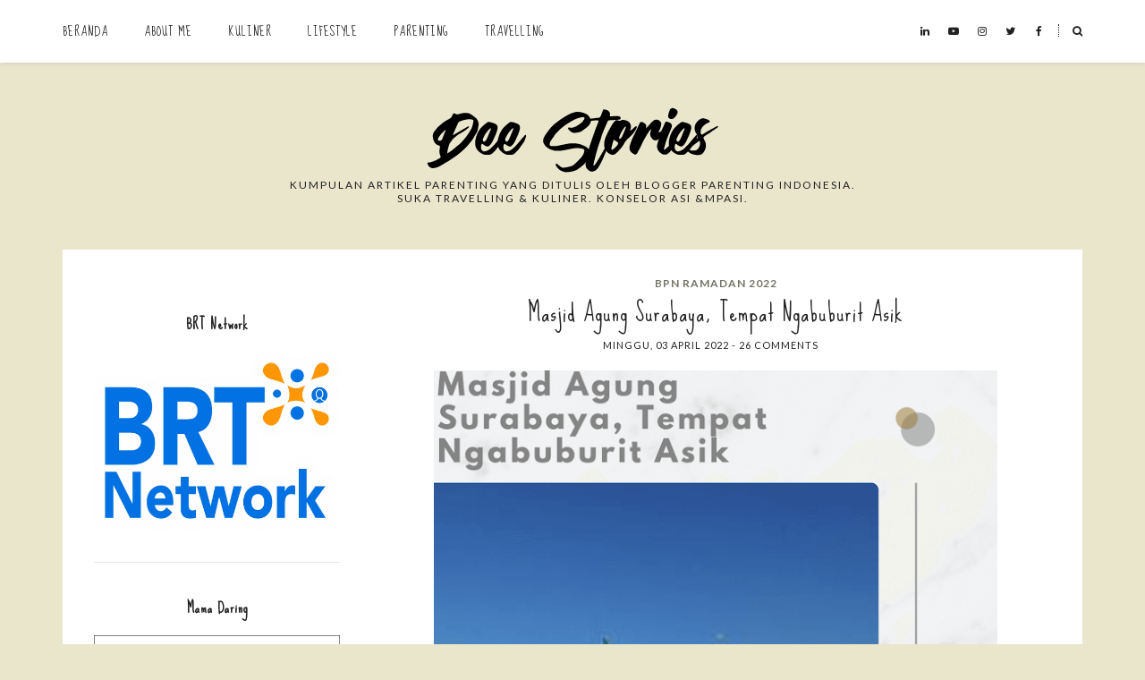

--- FILE ---
content_type: text/html; charset=UTF-8
request_url: https://www.deestories.com/2022/04/tempat-ngabuburit-favorit-di-surabaya.html?showComment=1649261928440
body_size: 50062
content:
<!DOCTYPE html>
<html class='v2' dir='ltr' prefix='og: http://ogp.me/ns#' xmlns='http://www.w3.org/1999/xhtml' xmlns:b='http://www.google.com/2005/gml/b' xmlns:data='http://www.google.com/2005/gml/data' xmlns:expr='http://www.google.com/2005/gml/expr'>
<head>
<link href='https://www.blogger.com/static/v1/widgets/335934321-css_bundle_v2.css' rel='stylesheet' type='text/css'/>
<!-- Google tag (gtag.js) -->
<!-- Google tag (gtag.js) -->
<script async='async' src='https://www.googletagmanager.com/gtag/js?id=G-NL6L7W5YZS'></script>
<script>
  window.dataLayer = window.dataLayer || [];
  function gtag(){dataLayer.push(arguments);}
  gtag('js', new Date());

  gtag('config', 'G-NL6L7W5YZS');
</script>
<script async='async' src='https://www.googletagmanager.com/gtag/js?id=G-NL6L7W5YZS'></script>
<script>
  window.dataLayer = window.dataLayer || [];
  function gtag(){dataLayer.push(arguments);}
  gtag('js', new Date());

  gtag('config', 'G-NL6L7W5YZS');
</script>
<script type='text/javascript'>
var uri = window.location.toString();
if (uri.indexOf("%3D","%3D") > 0) {
  var clean_uri = uri.substring(0, uri.indexOf("%3D"));
    window.history.replaceState({}, document.title, clean_uri);
}
var uri = window.location.toString();
if (uri.indexOf("%3D%3D","%3D%3D") > 0) {
  var clean_uri = uri.substring(0, uri.indexOf("%3D%3D"));
    window.history.replaceState({}, document.title, clean_uri);
}
var uri = window.location.toString();
if (uri.indexOf("&m=1","&m=1") > 0) {
  var clean_uri = uri.substring(0, uri.indexOf("&m=1"));
    window.history.replaceState({}, document.title, clean_uri);
}
var uri = window.location.toString();
if (uri.indexOf("?m=1","?m=1") > 0) {
  var clean_uri = uri.substring(0, uri.indexOf("?m=1"));
    window.history.replaceState({}, document.title, clean_uri);
}
</script>
<script async='async' data-ad-client='ca-pub-4406724163947663' src='https://pagead2.googlesyndication.com/pagead/js/adsbygoogle.js'></script>
<link href='//ajax.googleapis.com' rel='dns-prefetch'/>
<link href='//fonts.googleapis.com' rel='dns-prefetch'/>
<link href='//cdnjs.cloudflare.com' rel='dns-prefetch'/>
<meta CONTENT='IE=edge' HTTP-EQUIV='X-UA-Compatible'/>
<meta content='width=device-width,initial-scale=1.0,minimum-scale=1.0,maximum-scale=1.0' name='viewport'/>
<meta content='text/html; charset=UTF-8' http-equiv='Content-Type'/>
<meta content='blogger' name='generator'/>
<link href='https://www.deestories.com/favicon.ico' rel='icon' type='image/x-icon'/>
<link href='https://www.deestories.com/2022/04/tempat-ngabuburit-favorit-di-surabaya.html' rel='canonical'/>
<link rel="alternate" type="application/atom+xml" title="Dee Stories - Atom" href="https://www.deestories.com/feeds/posts/default" />
<link rel="alternate" type="application/rss+xml" title="Dee Stories - RSS" href="https://www.deestories.com/feeds/posts/default?alt=rss" />
<link rel="service.post" type="application/atom+xml" title="Dee Stories - Atom" href="https://www.blogger.com/feeds/4599379582095673149/posts/default" />

<link rel="alternate" type="application/atom+xml" title="Dee Stories - Atom" href="https://www.deestories.com/feeds/3554581548165072080/comments/default" />
<!--Can't find substitution for tag [blog.ieCssRetrofitLinks]-->
<link href='https://blogger.googleusercontent.com/img/b/R29vZ2xl/AVvXsEj1-NJZRzoEOX_ti24bRACHyEvDoxUkQI8zt2DOu-v93HH_t-m59OatzxaY05gJIW0hkN3gpK4LDjS8nTrIG_p92oYSyq3EWF4Ro7Q5hMyFP1nvQknrMDm-A5dcN2x71utd_46hb1Es3yTfN6Xq19-OCJYNAYVsOpK5IrH9DOagl9ro2NYlBkYxFpZ5XQ/w640-h640/tempat%20ngabuburit%20asik%201.png' rel='image_src'/>
<meta content='https://www.deestories.com/2022/04/tempat-ngabuburit-favorit-di-surabaya.html' property='og:url'/>
<meta content='Masjid Agung Surabaya, Tempat Ngabuburit Asik' property='og:title'/>
<meta content='Kumpulan artikel parenting yang ditulis oleh blogger parenting Indonesia. Suka travelling &amp; kuliner. Konselor ASI &amp; MPASI.' property='og:description'/>
<meta content='https://blogger.googleusercontent.com/img/b/R29vZ2xl/AVvXsEj1-NJZRzoEOX_ti24bRACHyEvDoxUkQI8zt2DOu-v93HH_t-m59OatzxaY05gJIW0hkN3gpK4LDjS8nTrIG_p92oYSyq3EWF4Ro7Q5hMyFP1nvQknrMDm-A5dcN2x71utd_46hb1Es3yTfN6Xq19-OCJYNAYVsOpK5IrH9DOagl9ro2NYlBkYxFpZ5XQ/w1200-h630-p-k-no-nu/tempat%20ngabuburit%20asik%201.png' property='og:image'/>
<title>
Masjid Agung Surabaya, Tempat Ngabuburit Asik | Dee Stories
</title>
<!-- Open Graph -->
<meta content='Dee Stories' property='og:site_name'/>
<meta content='https://blogger.googleusercontent.com/img/b/R29vZ2xl/AVvXsEj1-NJZRzoEOX_ti24bRACHyEvDoxUkQI8zt2DOu-v93HH_t-m59OatzxaY05gJIW0hkN3gpK4LDjS8nTrIG_p92oYSyq3EWF4Ro7Q5hMyFP1nvQknrMDm-A5dcN2x71utd_46hb1Es3yTfN6Xq19-OCJYNAYVsOpK5IrH9DOagl9ro2NYlBkYxFpZ5XQ/w640-h640/tempat%20ngabuburit%20asik%201.png' property='og:image'/>
<meta content='1200' property='og:image:width'/>
<meta content='630' property='og:image:height'/>
<meta content='article' property='og:type'/>
<meta content='' name='og:description'/>
<meta content='427745147583822' property='fb:app_id'/>
<meta content='Dp/ZOtYaEi7' property='fb:admins'/>
<!-- End Open Graph -->
<!-- Twitter Card -->
<meta content='summary_large_image' name='twitter:card'/>
<meta content='@georgialouwp' name='twitter:site'/>
<meta content='@mytwitterhandle' name='twitter:creator'/>
<meta content='https://www.deestories.com/' name='twitter:domain'/>
<meta content='https://www.deestories.com/2022/04/tempat-ngabuburit-favorit-di-surabaya.html' name='twitter:url'/>
<meta content='Masjid Agung Surabaya, Tempat Ngabuburit Asik' name='twitter:title'/>
<meta content='https://blogger.googleusercontent.com/img/b/R29vZ2xl/AVvXsEj1-NJZRzoEOX_ti24bRACHyEvDoxUkQI8zt2DOu-v93HH_t-m59OatzxaY05gJIW0hkN3gpK4LDjS8nTrIG_p92oYSyq3EWF4Ro7Q5hMyFP1nvQknrMDm-A5dcN2x71utd_46hb1Es3yTfN6Xq19-OCJYNAYVsOpK5IrH9DOagl9ro2NYlBkYxFpZ5XQ/w640-h640/tempat%20ngabuburit%20asik%201.png' name='twitter:image:src'/>
<meta content='https://www.deestories.com/2022/04/tempat-ngabuburit-favorit-di-surabaya.html' name='twitter:url'/>
<!-- End Twitter Card -->
<link href='https://fonts.googleapis.com/css?family=Lato:400,400i,700,700i|Raleway:400,400i,700,700i' rel='stylesheet'/>
<link HREF='//maxcdn.bootstrapcdn.com/font-awesome/4.7.0/css/font-awesome.min.css' REL='stylesheet'/>
<style type='text/css'>@font-face{font-family:'Lato';font-style:normal;font-weight:400;font-display:swap;src:url(//fonts.gstatic.com/s/lato/v25/S6uyw4BMUTPHjxAwXiWtFCfQ7A.woff2)format('woff2');unicode-range:U+0100-02BA,U+02BD-02C5,U+02C7-02CC,U+02CE-02D7,U+02DD-02FF,U+0304,U+0308,U+0329,U+1D00-1DBF,U+1E00-1E9F,U+1EF2-1EFF,U+2020,U+20A0-20AB,U+20AD-20C0,U+2113,U+2C60-2C7F,U+A720-A7FF;}@font-face{font-family:'Lato';font-style:normal;font-weight:400;font-display:swap;src:url(//fonts.gstatic.com/s/lato/v25/S6uyw4BMUTPHjx4wXiWtFCc.woff2)format('woff2');unicode-range:U+0000-00FF,U+0131,U+0152-0153,U+02BB-02BC,U+02C6,U+02DA,U+02DC,U+0304,U+0308,U+0329,U+2000-206F,U+20AC,U+2122,U+2191,U+2193,U+2212,U+2215,U+FEFF,U+FFFD;}@font-face{font-family:'Lato';font-style:normal;font-weight:700;font-display:swap;src:url(//fonts.gstatic.com/s/lato/v25/S6u9w4BMUTPHh6UVSwaPGQ3q5d0N7w.woff2)format('woff2');unicode-range:U+0100-02BA,U+02BD-02C5,U+02C7-02CC,U+02CE-02D7,U+02DD-02FF,U+0304,U+0308,U+0329,U+1D00-1DBF,U+1E00-1E9F,U+1EF2-1EFF,U+2020,U+20A0-20AB,U+20AD-20C0,U+2113,U+2C60-2C7F,U+A720-A7FF;}@font-face{font-family:'Lato';font-style:normal;font-weight:700;font-display:swap;src:url(//fonts.gstatic.com/s/lato/v25/S6u9w4BMUTPHh6UVSwiPGQ3q5d0.woff2)format('woff2');unicode-range:U+0000-00FF,U+0131,U+0152-0153,U+02BB-02BC,U+02C6,U+02DA,U+02DC,U+0304,U+0308,U+0329,U+2000-206F,U+20AC,U+2122,U+2191,U+2193,U+2212,U+2215,U+FEFF,U+FFFD;}@font-face{font-family:'Sue Ellen Francisco';font-style:normal;font-weight:400;font-display:swap;src:url(//fonts.gstatic.com/s/sueellenfrancisco/v22/wXK3E20CsoJ9j1DDkjHcQ5ZL8xRaxru9no1P23in5H8.woff2)format('woff2');unicode-range:U+0000-00FF,U+0131,U+0152-0153,U+02BB-02BC,U+02C6,U+02DA,U+02DC,U+0304,U+0308,U+0329,U+2000-206F,U+20AC,U+2122,U+2191,U+2193,U+2212,U+2215,U+FEFF,U+FFFD;}</style>
<style id='page-skin-1' type='text/css'><!--
/*
-----------------------------------------------
Name: Abigail
Designer: Georgia Lou Studios
URL: https://georgialoustudios.com
Version: 1.1.2
License: Copyright April 2019. All rights reserved.
-----------------------------------------------
<Variable name="body.background" description="Body Background" type="background" color="#e9e6cc" default="$(color) none repeat scroll top left"/>
<Group description="Background Color" selector="">
<Variable name="body.background.color" description="Outer Background Color" type="color" default="#ffeff0"/>
<Variable name="inner.background.color" description="Inner Background Color" type="color" default="#ffffff"/>
</Group>
<Group description="Simple Color Scheme" selector="">
<Variable name="accent.color" description="Accent Color 1" type="color" default="#222222"/>
<Variable name="accent.color.2" description="Accent Color 2" type="color" default="#e9b0b4"/>
<Variable name="accent.color.3" description="Accent Color 3" type="color" default="#ffeff0"/>
</Group>
<Group description="Page Text" selector="">
<Variable name="body.font" description="Font" type="font" default="normal normal 15px 'Raleway', sans-serif"/>
<Variable name="body.text.color" description="Text Color" type="color" default="#545454"/>
<Variable name="body.link.color" description="Link Color" type="color" default="#e9b0b4"/>
<Variable name="body.link.color.hover" description="Hover Color" type="color" default="#e9b0b4"/>
</Group>
<Group description="Top Bar" selector="">
<Variable name="navbar.background.color" description="Top Bar Background Color" type="color" default="#ffffff"/>
</Group>
<Group description="Menu" selector="">
<Variable name="navbar.text.font" description="Menu Font" type="font" default="11px 'Lato', sans-serif"/>
<Variable name="navbar.text.color" description="Menu Text Color" type="color" default="#222222"/>
<Variable name="navbar.text.color.hover" description="Menu Text Hover Color" type="color" default="#e9b0b4" />
</Group>
<Group description="Top Bar Social Icons" selector="">
<Variable name="top.follow.buttons.color" description="Follow Icons Color" type="color" default="#22211f"/>
<Variable name="top.follow.buttons.color.hover" description="Follow Icon Color Hover" type="color" default="#e9b0b4"/>
</Group>
<Group description="Blog Header" selector="">
<Variable name="header.text.font" description="Header Font" type="font" default="70px 'Lato', sans-serif"/>
<Variable name="header.text.color" description="Header Color" type="color" default="#222222" />
<Variable name="tagline.font" description="Tagline Font" type="font" default="12px 'Lato', sans-serif"/>
<Variable name="tagline.color" description="Tagline Color" type="color" default="#222222" />
<Variable name="logo.height" description="Image Logo Height" type="length" default="150px" min="20px" max="500px"/>
</Group>
<Group description="Floating Social Icons" selector="">
<Variable name="float.follow.buttons.color" description="Follow Icons Color" type="color" default="#222222"/>
<Variable name="float.follow.buttons.color.hover" description="Follow Icon Color Hover" type="color" default="#e9b0b4"/>
</Group>
<Group description="Promo Boxes" selector="">
<Variable name="promo.title.font" description="Title Font" type="font" default="normal normal 12px 'Lato', sans-serif"/>
<Variable name="promo.title.color" description="Font Color" type="color" default="#222222"/>
<Variable name="promo.bg.color" description="Title Background Color" type="color" default="#ffffff"/>
</Group>
<Group description="Homepage Styling" selector="">
<Variable name="homepage.post.title.font" description="Post Title Font" type="font" default="24px 'Lora', sans-serif"/>
<Variable name="homepage.post.title.color" description="Post Title Color" type="color" default="#222222" />
<Variable name="homepage.post.title.color.hover" description="Post Title Hover Color" type="color" default="#e9b0b4" />
<Variable name="homepage.date.font" description="Post Category Font" type="font" default="normal bold 11px 'Lato', sans-serif"/>
<Variable name="homepage.date.color" description="Post Category Color" type="color" default="#e9b0b4"/>
<Variable name="main.border.color" description="Border Color" type="color" default="#e8e8e8"/>
</Group>
<Group description="Read More Buttons" selector="">
<Variable name="read.more.font" description="Font" type="font" default="normal normal 11px 'Lato', sans-serif"/>
<Variable name="read.more.text.color" description="Text Color" type="color" default="#222222"/>
<Variable name="read.more.bg.color" description="Background Color" type="color" default="#ffeff0"/>
<Variable name="read.more.border.color" description="Border Color" type="color" default="#545454"/>
<Variable name="read.more.hover.color" description="Text Hover Color" type="color" default="#ffffff"/>
<Variable name="read.more.bg.hover.color" description="Background Hover Color" type="color" default="#222222"/>
</Group>
<Group description="Post Page - Post Titles" selector="">
<Variable name="post.title.font" description="Font" type="font" default="26px 'Lato', serif, serif"/>
<Variable name="post.title.color" description="Color" type="color" default="#222222" />
</Group>
<Group description="Post Page - Category and Date Header" selector="">
<Variable name="date.header.font" description="Category Font" type="font" default="normal bold 12px 'Lato', sans-serif"/>
<Variable name="date.header.color" description="Category Color" type="color" default="#e9b0b4"/>
<Variable name="meta.header.font" description="Meta Font" type="font" default="normal normal 11px 'Lato', sans-serif"/>
<Variable name="meta.header.color" description="Meta Color" type="color" default="#222222"/>
</Group>
<Group description="Post Page - Post Headings" selector="">
<Variable name="headings.font" description="Headings Font" type="font" default="12px 'Lato', serif"/>
<Variable name="headings.color" description="Headings Color" type="color" default="#222222" />
</Group>
<Group description="Post Page - Post Share Icons" selector="">
<Variable name="sharez.font" description="Share Font" type="font" default="normal normal 12px 'Lato',sans-serif"/>
<Variable name="socialz.color" description="Font and Social Icon Color" type="color" default="#222222"/>
<Variable name="socialz.color.hover" description="Social Icon Hover Color" type="color" default="#ffffff"/>
<Variable name="socialz.bg.color" description="Background Color" type="color" default="#ffeff0"/>
<Variable name="socialz.border.color" description="Border Color" type="color" default="#545454"/>
<Variable name="socialz.bg.hover.color" description="Background Hover Color" type="color" default="#222222"/>
</Group>
<Group description="Author Profile Box" selector="">
<Variable name="profile.font" description="Author Name Font" type="font" default="normal normal 20px 'Lato', sans-serif"/>
<Variable name="profile.color" description="Author Name Color" type="color" default="#222222"/>
</Group>
<Group description="Related Posts" selector="">
<Variable name="related.font" description="Post Title Font" type="font" default="normal normal 14px 'Lato', sans-serif"/>
</Group>
<Group description="Widget Titles" selector="">
<Variable name="widget.title.font" description="Widget Title Font" type="font" default="normal bold 16px 'Lato', sans-serif"/>
<Variable name="widget.title.text.color" description="Widget Title Color" type="color" default="#222222"/>
</Group>
<Group description="Social Icons" selector="">
<Variable name="follow.buttons.color" description="Follow Icons Color" type="color" default="#222222"/>
<Variable name="follow.buttons.color.hover" description="Follow Icon Color Hover" type="color" default="#e9b0b4"/>
</Group>
<Group description="MailChimp Forms" selector="">
<Variable name="mailchimp.bg.color" description="Background Color" type="color" default="#ffeff0"/>
<Variable name="mailchimp.font" description="Title Font" type="font" default="normal normal 18px 'Lato', sans-serif"/>
<Variable name="mailchimp.color" description="Text Color" type="color" default="#222222"/>
</Group>
<Group description="MailChimp Buttons" selector="">
<Variable name="mailchimp.button.font" description="Button Font" type="font" default="normal normal 12px 'Lato', sans-serif"/>
<Variable name="mailchimp.button.bg.color" description="Background Color" type="color" default="#222222"/>
<Variable name="mailchimp.button.border.color" description="Border Color" type="color" default="#222222"/>
<Variable name="mailchimp.button.text.color" description="Text Color" type="color" default="#ffffff"/>
<Variable name="mailchimp.button.bg.color.hover" description="Background Hover Color" type="color" default="#545454"/>
<Variable name="mailchimp.button.text.color.hover" description="Text Hover Color" type="color" default="#ffffff"/>
</Group>
<Group description="Buttons" selector="">
<Variable name="buttons.font" description="Buttons Font" type="font" default="normal normal 12px 'Lato', sans-serif"/>
<Variable name="buttons.bg.color" description="Button Background Color" type="color" default="#ffeff0"/>
<Variable name="buttons.border.color" description="Button Border Color" type="color" default="#e5e5e5"/>
<Variable name="buttons.text.color" description="Button Text Color" type="color" default="#222222"/>
<Variable name="buttons.bg.color.hover" description="Button Background Hover Color" type="color" default="#222222"/>
<Variable name="buttons.text.color.hover" description="Button Text Hover Color" type="color" default="#ffffff"/>
</Group>
<Group description="Labels Widget" selector="">
<Variable name="labels.widget.font" description="Labels Font" type="font" default="normal normal 10px 'Lato', sans-serif"/>
<Variable name="labels.widget.color" description="Labels Text Color" type="color" default="#222222"/>
<Variable name="labels.widget.bg" description="Labels Background Color" type="color" default="#ffffff"/>
<Variable name="labels.widget.color.hover" description="Labels Hover Color" type="color" default="#ffffff"/>
<Variable name="labels.widget.bg.hover" description="Labels Background Hover Color" type="color" default="#e9b0b4"/>
</Group>
<Group description="Column Footer Widgets" selector="">
<Variable name="footer.widget.title.font" description="Widget Title Font" type="font" default="normal bold 16px 'Lato', sans-serif"/>
<Variable name="footer.widget.title.text.color" description="Widget Title Color" type="color" default="#222222"/>
</Group>
<Group description="Fullwidth Footer Widgets" selector="">
<Variable name="fw.widget.title.font" description="Widget Title Font" type="font" default="normal bold 16px 'Lato', sans-serif"/>
<Variable name="fw.widget.title.text.color" description="Widget Title Color" type="color" default="#222222"/>
</Group>
<Group description="Footer Social Icons" selector="">
<Variable name="footer.social.font" description="Footer Social Font" type="font" default="normal normal 12px 'Lato', sans-serif"/>
<Variable name="footer.social.bg.color" description="Footer Social Background Color" type="color" default="#ffeff0"/>
<Variable name="footer.social.color" description="Footer Social Color" type="color" default="#222222"/>
<Variable name="footer.social.color.hover" description="Footer Social Hover Color" type="color" default="#e9b0b4"/>
</Group>
<Group description="Footer Credits" selector="">
<Variable name="footer.credits.font" description="Credits Font" type="font" default="normal normal 12px 'Lato', sans-serif"/>
<Variable name="footer.credits.bg.color" description="Background Color" type="color" default="#ffffff"/>
<Variable name="footer.credits.text.color" description="Text Color" type="color" default="#222222"/>
<Variable name="footer.credits.link.color" description="Link Color" type="color" default="#e9b0b4"/>
</Group>
*/
/******************************
Social Media Widget icons
*******************************/
.fabe:before {content:"\f1b4"}
.fafa:before {content:"\f09a"}
.fatw:before {content:"\f099"}
.fahe:before {content:"\f004"}
.fadr:before {content:"\f17d"}
.fafl:before {content:"\f16e"}
.fain:before {content:"\f16d"}
.fali:before {content:"\f0e1"}
.fapi:before {content:"\f231"}
.favi:before {content:"\f194"}
.fayo:before {content:"\f16a"}
.favi2:before {content:"\f1ca"}
.faso:before {content:"\f1be"}
.fabo:before {content:"\f02d"}
.fade:before {content:"\f1bd"}
.fafo:before {content:"\f180"}
.fare:before {content:"\f1a1"}
.fatu:before {content:"\f173"}
.fars:before {content:"\f09e"}
.fash:before {content:"\f07a"}
.favk:before {content:"\f189"}
.fatw2:before {content:"\f1e8"}
.fasp:before {content:"\f1bc"}
.faen:before {content:"\f0e0"}
.fashop:before {content:"\f07a"}
.facom:before {content:"\f0e5"}
.fasnap:before {content:"\f2ac"}
.faetsy:before {content:"\f2d7"}
/* General
------------------------------------------*/
body {
background:#e9e6cc none repeat scroll top left;
letter-spacing: 0.4px;
}
body,
.body-fauxcolumn-outer {
font: normal normal 15px 'Raleway', sans-serif;
color: #545454;
padding: 0;
}
/*
html body .region-inner {
min-width: 0;
max-width: 100%;
width: auto;
}
*/
/* Links */
a:link {
text-decoration:none;
color: #747366;
max-width: 100%;
}
a:visited {
text-decoration:none;
color: #747366;
}
a:hover {
text-decoration:none;
color: #747366;
}
.post-body a {
text-decoration:none;
color: #747366;
margin:0 !important;
}
.post-body a:hover {
color: #747366;
}
/* Layout */
.navbar,.Navbar,.Attribution{
display:none;
}
#header-inner{
padding-top:40px;
background-position: center top !important;
}
.body-fauxcolumn-outer .fauxcolumn-inner {
background: transparent none repeat scroll top left;
_background-image: none;
}
.body-fauxcolumn-outer .cap-top {
position: absolute;
z-index: 1;
height: 400px;
width: 100%;
}
.body-fauxcolumn-outer .cap-top .cap-left {
width: 100%;
background: transparent none repeat-x scroll top left;
_background-image: none;
}
.content-outer {
margin-bottom: 1px;
}
.content-inner {
}
#crosscol.section{
margin:0;
}
.tr-caption-container {
table-layout: fixed; width: 100%;
}
.section:last-child .widget:last-child {
margin-bottom: 25px;
}
.main-inner .column-right-inner {
padding: 0 0 0 15px;
}
.main-inner .column-left-inner {
padding: 0 15px 0 0;
}
.widget .widget-item-control a img {
width: 20px !important;
}
/* Fonts and Headings */
.sidebar h2,
.foot h2,
.sidebar .title,
.foot .title,
.BlogArchive h2,
#shop-my h2 {
font: normal bold 16px Sue Ellen Francisco;
color: #222222;
letter-spacing: 1px;
text-align: center;
text-transform: none;
padding: 10px 0;
margin-bottom: 5px;
}
.sidebar h2 span,
.foot h2 span,
.sidebar .title span,
.foot .title span,
.BlogArchive h2 span,
#shop-my h2 span {
}
h1,
h2,
h3,
h4,
h5,
h6 {
}
/* Post Headings */
.post-body h2,
.post-body h3,
.post-body h4,
.post-body h5,
.post-body h6 {
font:normal normal 12px Sue Ellen Francisco;
color:#222222;
margin: 25px 0 18px;
line-height: 1.2;
text-transform: none;
}
.post-body h2 {
font-size: 28px;
}
.post-body h3 {
font-size: 24px;
}
.post-body h4 {
font-size: 21px;
}
.post-body h5 {
font-size: 16px;
}
.post-body h6 {
font-size: 14px;
}
/* Status Message */
.status-msg-wrap{
margin: 30px auto !important;font-size:100%;
}
.status-msg-body{
font:10px arial, sans-serif;
text-transform:uppercase;
letter-spacing:1px;
color:#666;
}
.status-msg-border{
border:1px solid #fff;
opacity:0.25;
}
.status-msg-bg{
background-color:#ffffff;
}
/* Read More */
.post_here_link {display:none;}
.linkwithin_outer {
display: none;
}
#git_title > span,#git_title_bar span {font:normal normal 26px Sue Ellen Francisco;font-size:16px;letter-spacing: 1px;text-transform: uppercase;font-weight:400 !important}
#git_wrapper_0, #git_wrapper_1, #git_wrapper_2, #git_wrapper_3, #git_wrapper_4, #git_wrapper_5, #git_wrapper_6, #git_wrapper_7, #git_wrapper_8, #git_wrapper_29, #git_wrapper_10, #git_wrapper_11, #git_wrapper_12  {
border:none !important;
}
.gslide_img {padding:0 !important;border:none !important;}
.gslide{transition: all 0.25s ease-out; -moz-transition: all 0.25s ease-out; -webkit-transition: all 0.25s ease-out;}
.gslide:hover{opacity:.7}
/* Button Webkit Appearance */
input[type=submit],
input[type=button] {
-webkit-appearance:none;
border-radius: 0;
}
/* Above Menu Widget Area
-------------------------------------------------*/
/* Header & Logo
----------------------------------------------- */
body {
padding-top: 70px;
}
.logo-wrapper {
padding: 30px 0 0;
}
#crosscol-overflow.container.section {
margin: 0 auto;
}
.header-outer {
}
#header-inner {
padding: 20px 0 20px;
}
.Header .title {
font: 70px 'Lato', sans-serif;
color: #222222;
text-align:center;
letter-spacing:1px;
margin: 0;
line-height: 1;
}
#header-inner {
}
#Header1 {
background #ffffff;
margin: 0 7px;
}
.Header h1 {
margin-bottom: 0;
}
#Header1_headerimg {
margin:0 auto;
max-height: 150px;
width: auto;
}
#Header1_headerimg:hover {
opacity: 0.8;
}
.Header h1.title {
padding: 30px 0;
}
.Header .title a {
color: #222222;
}
.Header .description {
font:12px 'Lato', sans-serif;
text-transform:uppercase;
letter-spacing:2px;
color: #222222;
text-align:center;
}
.header-inner .Header .titlewrapper {
padding: 0;
}
.header-inner .Header .descriptionwrapper {
padding: 0 0;
display:none;
}
/* Menu
----------------------------------------------- */
#crosscol.tabs {
position: relative;
width: 100%;
}
.tabs .widget ul,
.tabs .widget ul {
overflow:visible;
}
.menu-wrapper {
position: fixed;
top:0;
left:0;
z-index:1002;
width: 100%;
background:#ffffff;
box-shadow: #bebebe80 0px 1px 5px 0px;
}
.menu-inner-wrapper {
margin: 0 auto;
}
#crosscol.section:last-child .widget:last-child {
margin-bottom: 0 !important;
}
#PageList1.widget {
margin: 0;
z-index: 5;
display: inline-block;
float: left;
}
nav {
line-height:0;
}
.navdiv{
font: normal normal 14px Sue Ellen Francisco;
text-transform: uppercase;
letter-spacing: 1px;
display: block;
width: 100%;
}
.navdiv a{
color: #222222;
transition: all 0.25s ease-out;
-moz-transition: all 0.25s ease-out;
-webkit-transition: all 0.25s ease-out;
}
.dropdown {
}
nav ul ul {
padding: 0;
top: 100%;
visibility: hidden;
opacity: 0;
-moz-transition: all 0.25s ease-out;
-webkit-transition: all 0.25s ease-out;
transition: all 0.25s ease-out;
}
nav ul li:hover > ul {
visibility: visible;
opacity: 1;
}
nav ul ul li {
display: none;
}
nav ul li:hover > ul li {
display: block;
}
nav ul {
list-style: none;
position: relative;
display: inline-table;
margin:0;
padding:0;
line-height:1.4em;
}
nav ul:after {
content: ""; clear: both; display: block;
}
nav ul li {
float: left;
z-index: 5000;
text-align: left;
}
nav ul a:hover {
color: #e9e6cc;
}
.PageList li a,
nav ul li a {
display: block;
padding: 0 40px 0 0;
line-height: 70px;
color: #222222;
text-decoration: none;
letter-spacing: 1px;
}
nav ul li:last-child a {
padding-right: 0;
}
/* Drop Downs */
nav ul ul {
padding: 0;
position: absolute;
top: 100%;
border: 1px solid #e5e5e5;
background: #ffffff;
min-width: 200px;
}
nav ul ul li {
float: none !important;
position: relative;
}
nav ul ul li a {
padding: 0 20px !important;
line-height: 40px !important;
color: #222222;
text-align: left;
}
nav ul ul li a:hover {
color: #e9e6cc;
}
nav ul ul ul {
position: absolute;
left: 100%;
top:0;
}
/* Menu Custom Styles */
.menuOpacity1 {
opacity: 1.0;
-webkit-backface-visibility: hidden;
transition: all 0.4s ease 0s;
}
/* On Scroll Styles */
.menuOpacity2 nav ul li a {
transition: all 0.4s ease 0s;
line-height: 46px;
}
.menuOpacity2 {
opacity: 0.95;
transition: all 0.4s ease 0s;
}
.menuOpacity2 #PageList1 nav > ul > li {
transition: all 0.4s ease 0s;
}
.menuOpacity2:hover {
opacity: 1;
transition: all 0.4s ease 0s;
}
.menuOpacity2 #LinkList101 .social-media-gadget ul li a {
line-height: 46px;
transition: all 0.4s ease 0s;
}
.menuOpacity2 .slicknav_menu .slicknav_icon {
margin: 0;
}
.menuOpacity2 .slicknav_menu ul li a {
line-height: 1.2
}
/* End Scroll Styles */
/***********************************
SlickNav Mobile Menu
************************************/
#mobile-menu,
.slicknav_menu i {
display:none;
}
.slicknav_btn {
position: relative;
display: block;
vertical-align: middle;
padding: 20px 20px 7px 0;
line-height: 50px;
cursor: pointer;
height: 50px;
margin: 0px 5px !important;
}
.slicknav_menu {
opacity:1.0;
filter: alpha(opacity=100);
z-index: 999;
width: 96%;
line-height: 1.6;
background: #ffffff;
}
.slicknav_menu .slicknav_menutxt {
display: none;
}
.slicknav_menu .slicknav_icon {
float: left;
margin: 6px 0 15px 0;
}
.slicknav_menu .slicknav_no-text {
margin: 0;
}
.slicknav_menu .slicknav_icon-bar {
display: block;
width: 1.4em;
height: 0.21em;
}
.slicknav_btn .slicknav_icon-bar + .slicknav_icon-bar {
margin-top: 0.188em;
}
.slicknav_nav {
clear: both;
}
.slicknav_nav ul {
background: #ffffff;
}
.slicknav_nav ul,
.slicknav_nav li {
display: block;
}
.slicknav_nav li {
float: none;
}
.slicknav_nav .slicknav_arrow {
font-size: 1.0em;
margin: 0;
}
.slicknav_nav .slicknav_item {
cursor: pointer;
}
.slicknav_nav .slicknav_row {
display: block;
}
.slicknav_nav a {
display: block;
text-transform: uppercase;
}
.slicknav_nav .slicknav_item a,
.slicknav_nav .slicknav_parent-link a {
display: inline;
}
.slicknav_brand {
float:left;
}
.slicknav_menu:before,
.slicknav_menu:after {
content: " ";
display: table;
}
.slicknav_menu:after {
clear: bot;
}
/* IE6/7 support */
.slicknav_menu { *zoom: 1 }
.slicknav_menu {
font:normal normal 14px Sue Ellen Francisco;
font-size:16px;
box-sizing:border-box;
}
.slicknav_menu .fa-angle-down {
display:none;
}
.slicknav_menu * {
box-sizing:border-box;
}
/* Button */
.slicknav_btn {
margin: 0 auto !important;
text-decoration:none;
width: 43px;
float: left;
}
/* Button Text */
.slicknav_menu  .slicknav_menutxt {
color: #222222;
}
/* Button Lines */
.slicknav_menu .slicknav_icon-bar {
background-color: #222222;
}
.slicknav_menu {
}
.slicknav_nav {
color:#222222;
margin:0;
padding:0;
font-size:0.875em;
}
.slicknav_nav, .slicknav_nav ul {
list-style: none;
overflow:hidden;
}
.slicknav_nav ul {
padding:0;
margin:0;
}
.slicknav_menu ul li {
border-bottom: 1px solid #e9e9e9;
}
.slicknav_nav .slicknav_row {
padding:8px 10px;
margin:2px 5px;
}
.slicknav_nav a{
padding:12px 10px;
margin:2px 5px;
text-decoration:none;
color:#222222;
line-height: 1.8;
font: normal normal 14px Sue Ellen Francisco;
letter-spacing: 1px;
}
.slicknav_nav ul ul.sub-menu a {
padding:2px 10px;
margin:2px 5px;
text-decoration:none;
color:#222222;
line-height: 1.8;
font: normal normal 14px Sue Ellen Francisco;
letter-spacing: 1px;
line-height: 30px;
}
.slicknav_nav .slicknav_item a,
.slicknav_nav .slicknav_parent-link a {
padding:0;
margin:0;
}
.slicknav_nav ul ul.sub-menu a:hover {
color:#e9e6cc;
}
.slicknav_nav .slicknav_row:hover {
background:#ffffff;
color:#e9e6cc;
}
.slicknav_row:hover a {
color:#e9e6cc;
}
.slicknav_nav a:hover{
background:#ffffff;
color:#e9e6cc;
}
.slicknav_nav .slicknav_txtnode {
margin-left:15px;
}
.slicknav_brand {
color:#222222;
font-size: 18px;
line-height:30px;
padding:7px 12px;
height:44px;
}
.slicknav_nav ul li ul {
margin-left:20px;
}
.slicknav_nav ul ul {
visibility: visible;
opacity: 1.0;
position: static;
border: none;
}
/*************************************
Social Icons & Floating Social Icons
**************************************/
/* General Styles */
.social-media-gadget ul {
overflow: hidden;
line-height: 50px;
text-align:center;
}
.social-media-gadget ul li {
display: inline-block;
}
.social-media-gadget ul li a {
margin: 0 2px;
display: block;
cursor: pointer;
width: 36px;
height: 36px;
line-height:36px;
border-radius: 50%;
text-align: center;
z-index: 1;
position: relative;
}
.social-media-gadget ul li a:hover {
}
.social-media-gadget a span.smg-label {
display:none;
}
/* Top Bar Icons */
#LinkList101.widget {
margin: 0 0 6px 20px;
overflow: hidden;
z-index: 1000;
}
#LinkList101 {
float: right;
transition: all 0.4s ease 0s;
}
#LinkList101 .social-media-gadget ul li a {
line-height: 70px;
font-size: 12px;
color: #22211f;
width: 28px;
transition: all 0.4s ease 0s;
}
#LinkList101 .social-media-gadget ul li a:hover {
color: #e9e6cc;
}
#LinkList101 .widget-content {
display: inline-block;
}
/* Floating Social Icons */
#LinkList104 {
position: fixed;
left: 5px;
bottom: 50%;
-webkit-transform: translateY(50%);
-moz-transform: translateY(50%);
-ms-transform: translateY(50%);
-o-transform: translatey(50%);
transform: translateY(50%);
z-index: 996;
}
#LinkList104 ul {
padding-left: 0;
}
#LinkList104.widget h2 {
display: none;
}
#LinkList104 .social-media-gadget ul li {
display: block;
padding: 0;
}
#LinkList104 .social-media-gadget ul li a {
font-size: 15px;
color: #222222;
}
#LinkList104 .social-media-gadget ul li a:hover {
color: #747366 !important;
}
/******************************
Top Search Form
********************************/
.top-search {
z-index: 1000;
transition: all 0.25s ease-out;
-moz-transition: all 0.25s ease-out;
-webkit-transition: all 0.25s ease-out;
display: inline-block;
position: relative;
top: 3px;
}
.top-search .fa {
color: #22211f;
font-size: 12px;
border-left: 1px dotted #22211f;;
padding: 2px 0 2px 15px;
}
.top-search .fa:hover {
color: #e9e6cc;
cursor: pointer;
}
.menuOpacity2 .top-search {
top: -8px;
}
#searchform fieldset {
background: #ffffff;
border: none;
padding: 0px 10px 0px 10px;
height:35px;
line-height:35px;
}
#searchform fieldset:after {
content:"\f002";
color: #222222;
font-size: 12px;
font-family: "fontawesome";
}
#s {
border-bottom: 1px dotted #222222;
color: #222222;
background: #ffffff;
padding: 0 0 3px;
}
#searchform fieldset input:-webkit-autofill {
-webkit-box-shadow: 0 0 0px 1000px #ffffff inset;
}
/* Search Overlay Styles */
.overlay {
height: 0;
width: 100%;
position: fixed; /* Stay in place */
z-index: 2000;
left: 0;
top: 0;
background-color: rgb(255,255,255); /* fallback color */
background-color: #fffffff9;
overflow-x: hidden; /* Disable horizontal scroll */
transition: 0.5s; /* 0.5 second transition effect to slide in or slide down the overlay (height or width, depending on reveal) */
}
.overlay-content {
position: relative;
top: 10%; /* 25% from the top */
max-width: 800px;
text-align: center; /* Centered text/links */
margin: 30px auto 0;
}
.overlay a {
padding: 8px;
text-decoration: none;
font-size: 36px;
color: #747366;
display: block; /* Display block instead of inline */
transition: 0.3s; /* Transition effects on hover (color) */
}
/* When you mouse over the navigation links, change their color */
.overlay a:hover, .overlay a:focus {
color: #e9e6cc;
}
/* Widgets */
.overlay-content .widget {
margin: 0 0 40px;
}
/* Label Widget */
.overlay-content .cloud-label-widget-content {
display: inline-block;
}
.overlay-content .cloud-label-widget-content a,
.overlay-content .cloud-label-widget-content span span {
background: #ffffffe6;
}
/* Position the close button (top right corner) */
.overlay .closebtn {
position: absolute;
top: 20px;
right: 45px;
font-size: 60px;
}
/* Popular Posts */
.overlay-content .PopularPosts li {
padding: 7px;
width: 25%;
float: left;
text-align: center;
box-sizing: border-box;
}
.overlay-content .PopularPosts .item-thumbnail {
margin: 0;
}
.overlay-content .PopularPosts img {
padding:0;
}
.overlay-content .PopularPosts .item-title a {
line-height: 1.4;
text-transform: uppercase;
letter-spacing: 1px;
font-size: 16px;
color: #747366;
}
.overlay-content .PopularPosts .item-snippet {
font-size: 90%;
}
/* When the height of the screen is less than 450 pixels, change the font-size of the links and position the close button again, so they don't overlap */
@media screen and (max-height: 450px) {
.overlay a {font-size: 20px}
.overlay .closebtn {
font-size: 40px;
top: 15px;
right: 35px;
}
}
/* Columns
----------------------------------------------- */
.main-outer {
border-top: 0 solid transparent;
}
.fauxcolumn-left-outer .fauxcolumn-inner {
border-right: 1px solid transparent;
}
.fauxcolumn-right-outer .fauxcolumn-inner {
border-left: 0px solid transparent;
}
.sidebar {
text-align:center;
}
.sidebar.section {
margin: 0 7px 0 15px;
}
.content-inner {
background: #ffffff;
}
/* Headings
----------------------------------------------- */
h2 {
margin: 0 0 1em 0;
color: #545454;
}
.tabs-inner{padding:0;}
.AdSense{overflow:hidden}
/* MailChimp
---------------------------------------------*/
/* Vertical */
.sidebar #mc_embed_signup {
padding: 40px 25px;
text-align: center;
background: #aeac99;
}
.section-columns #mc_embed_signup {
text-align: center;
}
.sidebar #mc_embed_signup h2 {
font: normal normal 18px 'Lato', sans-serif;
color: #222222;
text-transform: none;
letter-spacing: 0;
line-height: 1.2;
}
.sidebar #mc_embed_signup h2:before {
display: none;
}
.sidebar #mc_embed_signup .indicates-required,
.section-columns #mc_embed_signup .indicates-required {
margin-bottom: 15px;
color: #222222;
}
.sidebar #mc_embed_signup p,
.section-columns #mc_embed_signup p{
color: #222222;
}
.sidebar #mc_embed_signup .mc-field-group,
.section-columns #mc_embed_signup .mc-field-group {
margin-bottom: 15px;
}
.sidebar #mc_embed_signup label,
.section-columns #mc_embed_signup label {
display: none;
}
.sidebar #mc_embed_signup #mce-EMAIL,
.sidebar #mc_embed_signup #mce-FNAME,
.sidebar #mc_embed_signup #mce-LNAME {
width: calc(100% - 20px);
padding: 15px 10px;
border: none !important;
}
.section-columns #mc_embed_signup #mce-EMAIL,
.section-columns #mc_embed_signup #mce-FNAME,
.section-columns #mc_embed_signup #mce-LNAME {
width: calc(100% - 20px);
padding: 15px 10px;
border: 1px xolid #e5e5e5;
}
.sidebar #mc_embed_signup #mc-embedded-subscribe,
.section-columns #mc_embed_signup #mc-embedded-subscribe {
width: 100%;
}
/* Horizontal */
.footer-instagram-social #mc_embed_signup {
background: #aeac99;
padding: 40px 0;
text-align: center;
overflow: hidden;
}
#shop-my #mc_embed_signup,
#footer-3 #mc_embed_signup {
background: #aeac99;
padding: 35px 40px 40px;
text-align: center;
overflow: hidden;
}
,
.overlay-content #mc_embed_signup {
overflow: hidden;
text-align: center;
}
.footer-instagram-social #mc_embed_signup #mc-embedded-subscribe-form {
margin: 0 auto;
}
#shop-my #mc_embed_signup h2 {
line-height: 1.2 !important;
font: normal normal 18px 'Lato', sans-serif;
color: #222222;
font-size: 26px;
letter-spacing: 1px;
display: block;
width: 100%;
margin-bottom: 20px;
text-transform: capitalize;
}
.footer-instagram-social #mc_embed_signup h2,
#footer-3 #mc_embed_signup h2 {
line-height: 1.2 !important;
font: normal normal 18px 'Lato', sans-serif;
font-size: 30px;
color: #222222;
display: block;
width: 100%;
margin-bottom: 20px;
text-transform: none;
}
#shop-my #mc_embed_signup .indicates-required,
.footer-instagram-social #mc_embed_signup .indicates-required,
#footer-3 #mc_embed_signup .indicates-required,
.overlay-content #mc_embed_signup .indicates-required {
display: none;
}
#shop-my #mc_embed_signup label,
.footer-instagram-social #mc_embed_signup label,
#footer-3 #mc_embed_signup label,
.overlay-content #mc_embed_signup label {
display: none;
}
#shop-my #mc_embed_signup .mc-field-group,
.footer-instagram-social #mc_embed_signup .mc-field-group,
#footer-3 #mc_embed_signup .mc-field-group,
.overlay-content #mc_embed_signup .mc-field-group {
width: calc(33.33% - 8px);
display: inline-block;
float: left;
margin-right: 12px;
}
#shop-my #mc_embed_signup #mce-EMAIL,
#shop-my #mc_embed_signup #mce-FNAME,
.footer-instagram-social #mc_embed_signup #mce-EMAIL,
.footer-instagram-social #mc_embed_signup #mce-FNAME,
#footer-3 #mc_embed_signup #mce-EMAIL,
#footer-3 #mc_embed_signup #mce-FNAME,
.overlay-content #mc_embed_signup #mce-EMAIL,
.overlay-content #mc_embed_signup #mce-FNAME {
width: calc(100% - 20px);
padding: 17px 10px;
border: none !important;
text-align: center;
border: 1px solid #e5e5e5;
}
.overlay-content #mc_embed_signup #mce-EMAIL,
.overlay-content #mc_embed_signup #mce-FNAME {
border: 1px solid #ddd !important;
}
#shop-my #mc_embed_signup .mce-submit-button,
.footer-instagram-social #mc_embed_signup .mce-submit-button,
#footer-3 #mc_embed_signup .mce-submit-button,
.overlay-content #mc_embed_signup .mce-submit-button {
width: calc(33.33% - 8px);
display: inline-block;
float: left;
}
#shop-my #mc_embed_signup #mc-embedded-subscribe,
.footer-instagram-social #mc_embed_signup #mc-embedded-subscribe,
#footer-3 #mc_embed_signup #mc-embedded-subscribe,
.overlay-content #mc_embed_signup #mc-embedded-subscribe {
width: 100%;
}
#mc_embed_signup #mc-embedded-subscribe {
font: normal normal 12px 'Lato', sans-serif;
color: #ffffff;
background: #222222;
border: 4px solid #fff;
outline: 1px solid #222222;
}
#mc_embed_signup #mc-embedded-subscribe:hover {
background: #545454;
outline: 1px solid #545454;
color: #ffffff;
}
/* Promo Boxes
---------------------------------------------*/
.promos {
}
#promos.section {
margin: 0 auto;
}
.promos .widget img.p3_invisible {
width: auto !important;
max-width: inherit;
}
#promos1 {
margin: 0;
}
#promos2,
#promos3 {
display: inline-block;
float: left;
}
#promos2 {
margin: 10px 20px 0 0;
}
#promos3 {
margin: 10px 0 0;
}
#Image700, #Image701, #Image702, #Image703, #Image704, #Image705 {
display: inline-block;
box-sizing: border-box;
vertical-align: top;
}
#Image700 {
width: calc(60% - 10px);
margin: 0 10px 10px 0;
}
#Image701 {
width: calc(40% - 10px);
margin: 0 0 10px 10px;
}
#promos2 {
width: calc(82% - 20px);
}
#Image702 {
width: calc(40% - 10px);
margin: 0 10px 0 0;
}
#Image703 {
width: calc(60% - 10px);
margin: 0 0 0 10px;
}
#promos3 {
width: 18%;
}
#Image704 {
width: 100%;
margin: 0 0 10px;
}
#Image705 {
width: 100%;
margin: 10px 0 0;
}
#Image700 .featured_cat_image,
#Image701 .featured_cat_image,
#Image702 .featured_cat_image,
#Image703 .featured_cat_image,
#Image700 .featured_cat_image .p3_cover_me,
#Image701 .featured_cat_image .p3_cover_me,
#Image702 .featured_cat_image .p3_cover_me,
#Image703 .featured_cat_image .p3_cover_me {
max-height: 371px;
}
#Image704 .featured_cat_image,
#Image705 .featured_cat_image,
#Image704 .featured_cat_image .p3_cover_me,
#Image705 .featured_cat_image .p3_cover_me {
max-height: 175px;
}
.featured_cat_image {
position: relative;
overflow: hidden;
}
.featured_cat_image a:hover {
opacity: .8;
}
.featured_cat_image .featured_cat_overlay {
position: absolute;
left: 50%;
bottom: 50%;
-webkit-transform: translate(-50%, 50%);
-moz-transform: translate(-50%, 50%);
-ms-transform: translate(-50%, 50%);
-o-transform: translate(-50%, 50%);
transform: translate(-50%, 50%);
padding: 12px 20px;
text-align: center;
color: #000;
background: #ffffff;
background: #ffffffe6;
box-sizing: border-box;
}
.featured_cat_overlay h3 {
font: normal normal 14px Sue Ellen Francisco;
color: #222222;
letter-spacing: 1px;
}
.featured_cat_caption {
font-size: 85%;
font-style: italic;
}
/* Shop My
--------------------------------------------*/
#shop-my {
margin: 10px auto;
padding: 0 auto;
box-sizing: border-box;
clear: both;
}
#shop-my .widget {
margin: 0 0 20px;
padding: 20px 0;
border-bottom: 1px solid #e8e8e8;
}
#shop-my .widget:last-child {
}
#shop-my .PopularPosts li {
padding: 7px;
width: 25%;
float: left;
text-align: center;
box-sizing: border-box;
-webkit-column-break-inside: avoid;
page-break-inside: avoid;
break-inside: avoid;
}
#shop-my .PopularPosts .item-thumbnail {
margin: 0;
}
#shop-my .PopularPosts img {
padding:0;
}
#shop-my .PopularPosts .item-title a {
line-height: 1.4;
text-transform: uppercase;
letter-spacing: 1px;
}
#shop-my .PopularPosts .item-snippet {
font-size: 90%;
}
/* Grids */
.grid_post_border {
margin: 0 1%;
border-top: 1px solid #e8e8e8;
}
.georgialou_main_post {
margin: 1% 0 1% 1%;
position: relative;
}
.georgialou_grids {
float: left;
margin: 2em 1%;
overflow: hidden;
}
.georgialou_grids.georgialou_lefty {
width: 48%;
}
.georgialou_grids.georgialou_righty {
width: 48%;
}
.georgialou_grids_text_wrapper {
padding: 25px 0 0;
text-align: center;
}
.georgialou_grids_img_wrapper {
position: relative;
padding-right: 10px;
}
.georgialou_grids_img {
display: block;
width: 100%;
height: auto;
background-size: cover;
background-repeat: no-repeat;
background-position: center top;
-moz-transition: all 0.25s ease-out;
-webkit-transition: all 0.25s ease-out;
transition: all 0.25s ease-out;
}
.georgialou_grids_img:hover {
opacity: .8;
}
.georgialou_grid_title h2 {
color: #222222;
font: normal normal 24px Sue Ellen Francisco;
margin-bottom: 0;
line-height: 1.2;
padding: 18px 0 12px;
text-transform: none;
letter-spacing: 1px;
}
.georgialou_grid_title h2:hover {
color: #747366;
}
.georgialou_grid_date, .georgialou_grid_comments {
display: inline-block;
margin: 0 0 20px;
font: normal bold 11px 'Lato', sans-serif;
text-transform: uppercase;
letter-spacing: 1px;
}
.georgialou_grid_location,
.georgialou_grid_date,
.georgialou_grid_comments {
font: normal bold 11px 'Lato', sans-serif;
text-transform: uppercase;
letter-spacing: 1px;
-webkit-font-smoothing: antialiased;
-moz-osx-font-smoothing: grayscale;
text-rendering: optimizeLegibility;
}
.georgialou_grid_location {
}
.georgialou_grid_location a {
display: inline-block;
padding: 0;
color: #747366;
letter-spacing: 1px;
}
.georgialou_grid_location a:hover {
text-decoration: underline;
}
.georgialou_grid_location a .fa {
font-size: 20px;
position: relative;
top: -4px;
}
.georgialou_grid_date,
.georgialou_grid_date a,
.georgialou_grid_date span {
}
.georgialou_grid_snippet {
margin-bottom: 20px;
line-height: 1.7;
}
.georgialou_main_post_title {
position: absolute;
top: 20px;
left: 0;
padding: 10px;
background: #ffffff;
font: normal normal 24px Sue Ellen Francisco;
text-transform: uppercase;
letter-spacing: 1px;
margin: 0;
}
.georgialou_main_post_snippet {
position: absolute;
bottom: 20px;
left: 0;
padding: 10px;
background: #ffffff;
}
.item-thumbnail-only {
position: relative;
}
.georgialou_grid_footer {
display: flex;
flex-direction: row;
justify-content: space-evenly;
align-items: center;
align-content: center;
}
.georgialou_grid_footer .georgialou_grid_comments,
.georgialou_grid_footer .abigail-more,
.georgialou_grid_footer .addthis_toolbox {
flex-basis: 33.333333%
}
.georgialou_grid_footer .georgialou_grid_comments {
margin-bottom: 0;
}
.abigail-more {
border: 1px solid #545454;
padding: 4px;
}
.abigail-more:hover {
border: 1px solid #222222;
}
.abigail-more a {
width: 100%;
box-sizing: border-box;
display: inline-block;
font: normal normal 11px Sue Ellen Francisco;
color: #222222;
background: #e9e6cc;
text-transform: uppercase;
padding: 12px;
letter-spacing: 1px;
}
.abigail-more a:hover {
color: #ffffff;
background: #222222;
}
.georgialou_grid_footer .addthis_toolbox {
border: none;
margin: 0;
padding: 0;
}
.georgialou_grid_footer .addthis_toolbox a {
font-size: 12px;
margin: 0 5px;
}
/* Posts
----------------------------------------------- */
.status-msg-wrap{
margin:0 auto 30px !important;
font-size:100%;
}
.main-inner {
padding: 0;
}
.main-inner .column-center-inner {
padding: 0 0;
}
.main-inner .column-center-inner .section {
margin: 0;
}
.post-outer {
margin: 0 1%;
}
.post {
margin: 0;
}
/* Post Header */
.post-header {
margin-bottom: 0;
}
.post-header-line-1,
.post-meta {
text-align: center;
-moz-osx-font-smoothing: grayscale;
}
.post-header-line-1,
.post-header-line-1 a {
font: normal bold 12px 'Lato', sans-serif;
color: #747366;
letter-spacing: 1px;
text-transform: uppercase;
}
.post-header-line-1 a:hover {
text-decoration: underline;
}
.post-meta,
.post-meta a {
font: normal normal 11px 'Lato', sans-serif;
color: #222222;
letter-spacing: 1px;
text-transform: uppercase;
}
.post-meta a:hover {
color: #e9e6cc;
}
.post-title {
font: normal normal 26px Sue Ellen Francisco;
color: #222222;
padding: 10px 0;
text-align:center;
line-height: 1.2;
letter-spacing: 1px;
text-transform: none;
}
.post-title a{
text-decoration:none;
color:#222222;
}
.post-meta {
margin: 4px 0 12px;
}
.post-body {
font-size: 110%;
line-height: 1.6;
position: relative;
text-align:justify;
-webkit-font-smoothing: antialiased;
-moz-osx-font-smoothing: grayscale;
text-rendering: optimizeLegibility;
}
.post-body img{
max-width:100%;
height:auto;
margin:5px 0 0 0;
}
.post-body img,
.post-body img, .post-body .tr-caption-container {
padding: 5px;
}
.post-body .tr-caption-container {
color: #333333;
}
.post-body .tr-caption-container img {
padding: 0;
background: transparent;
border: none;
width:100%;
height: auto;
}
.post-footer {
line-height: 1.6;
display:block;
}
/* Share Icons */
.addthis_toolbox {
margin-top:60px;
text-align: center;
border-bottom: 1px solid #e8e8e8;
padding-bottom: 20px;
}
span.sharez {
color: #222222;
font:normal normal 12px Sue Ellen Francisco !important;
letter-spacing:2px;
text-transform: uppercase;
padding: 0 5px 0 10px;
}
.addthis_toolbox a {
color:#222222;
font-size:16px;
margin:0 10px;
transition: all 0.2s ease-out;
-o-transition: all 0.2s ease-out;
-moz-transition: all 0.2s ease-out;
-webkit-transition: all 0.2s ease-out;
display: inline-block;
}
.addthis_toolbox a:hover,
.addthis_toolbox a:hover span.sharez {
color:#ffffff;
}
.post-share-buttons.goog-inline-block {display: none;}
.addthis_toolbox .sharez {margin-right: 5px;}
.post.hentry .addthis_toolbox a {
padding: 10px 15px;
outline: 1px solid #545454;
border: 4px solid #fff;
background: #e9e6cc;
}
.post.hentry .addthis_toolbox a:hover {
color: #ffffff;
background: #222222;
outline: 1px solid #222222;
}
.post.hentry .addthis_toolbox span.sharez {
margin: 0;
padding: 0 0 0 10px;
}
/* Author Profile */
.author-profile {
border-bottom: 1px solid #e8e8e8;
padding: 35px 0;
line-height: 1.6;
}
.author-profile img {
height: auto;
max-width: 100px;
width: 100px;
border-radius: 50%;
margin-right: 15px;
}
.author-profile a {
font: normal normal 20px 'Lato', sans-serif;
color: #222222;
line-height: 1.6;
}
.author-profile a:hover {
color: #e9e6cc;
}
.avatar-image-container {
margin: .2em 0 0;
}
input.gsc-input {width:97% !important; padding:5px 6px !important; font:10px arial,sans-serif; text-transform:uppercase; letter-spacing:1px;transition: all 0.25s ease-out; -moz-transition: all 0.25s ease-out; -webkit-transition: all 0.25s ease-out;}
input.gsc-input:focus{border-color:#f3f3f3;}
input.gsc-search-button {padding: 4px; font:10px 'halis_gr_regularregular',sans-serif; text-transform:uppercase; letter-spacing:1px; border:1px solid #111; background: #111; color:#fff; cursor: pointer;}
/* Accents
---------------------------------------------- */
img.pinimg {
max-width: 90px !important;
}
.section-columns td.columns-cell {
border-left: 0;
}
.blog-pager-older-link, .home-link, .blog-pager-newer-link {
background: #ffffff;
padding: 0;
}
#blog-pager-newer-link {
text-align: left;
width: 50%;
float: left;
}
#blog-pager {
margin: 1em;
}
#blog-pager-older-link {
text-align: right;
width: 50%;
float: right;
}
.blog-pager,
.blog-pager a {
font-weight: 700 !important;
font: normal bold 16px Sue Ellen Francisco;
font-size: 12px;
color: #747366;
text-transform:uppercase;
letter-spacing:2px;
-webkit-transition: all 0.25s ease-out;
-moz-transition: all 0.25s ease-out;
-ms-transition: all 0.25s ease-out;
-o-transition: all 0.25s ease-out;
transition: all 0.25s ease-out;
}
.blog-pager a {
display: inline-block;
border-bottom: 1px solid #222;
padding-bottom: 5px;
}
.blog-pager a:hover{
color: #e9e6cc;
border-bottom: 1px solid #e9e6cc;
}
.blog-pager a span {
font-size: 13px;
line-height: 1.3;
letter-spacing: 1px;
display:block;
margin-top: 5px;
}
.blog-feeds, .post-feeds {
font: normal bold 16px Sue Ellen Francisco; font-size: 10px;
letter-spacing: 1px;
text-transform: uppercase;
margin-top:30px;
text-align: center;
display: none;
}
.post-pagination {
border-bottom: 1px solid #e8e8e8;
overflow: hidden;
padding: 30px 0;
}
.post-pagination #blog-pager {
margin: 1em 4em;
}
.blog-pager .home-link {
border: none;
}
#georgialouem {
width: 100%;
display: block;
margin: 0;
line-height: 0;
height: auto;
}
/* Related Posts */
.related-posts {
width: 100%;
margin: 0;
float: left;
text-align: center;
border-bottom: 1px solid #e8e8e8;
padding: 35px 0;
}
.related-posts h3 {
margin-bottom: 10px;
color: #222222;
font: normal normal 26px Sue Ellen Francisco;
font-size: 150%;
text-align: center;
}
.related-posts ul {
padding-left: 0 !important;
}
.related-posts ul li {
list-style: none;
margin: 0 5px;
display: inline-block;
vertical-align: top;
text-align: center;
border: none;
width: calc(25% - 19px);
}
.related-posts ul li a {
color: #222222;
font: normal normal 14px Sue Ellen Francisco;
line-height: 1.2;
text-transform: uppercase;
letter-spacing: 1px;
}
.related-posts a:hover {
transition: all 0.25s ease-out;
-moz-transition: all 0.25s ease-out;
-webkit-transition: all 0.25s ease-out;
color: #e9e6cc;
}
.related-posts a:hover {
opacity: .75;
}
.related-posts ul li img {
max-width: 100% !important;
}
/* Comments
----------------------------------------------- */
/* Comments */
.comments {
margin-top: 35px;
}
.comments h4 {
font: normal normal 26px Sue Ellen Francisco;
color:#222222;
letter-spacing:0;
margin: .5em 0 0;
font-size: 150%;
text-align: center;
}
#comments .comment-author {
padding-top: 1.5em;
border-top: 1px solid transparent;
background-position: 0 1.5em;
}
#comments .comment-author:first-child {
padding-top: 0;
border-top: none;
}
.comments .comments-content .datetime {
font-size: 90%;
}
.comments .comment .comment-actions a,
.comments .continue a {
font: 10px 'Lato', sans-serif;
letter-spacing: 1px;
margin-right: 10px;
margin-top: 5px;
text-transform: uppercase;
outline: 1px solid #747366;
padding: 4px;
border: 2px solid #fff;
background: #e9e6cc;
}
.comments .comment .comment-actions a:hover,
.comments .continue a:hover {
text-decoration: none;
background: #747366;
color: #fff;
}
.comments .continue a {
display: inline-block;
margin-top: 10px;
}
.comments .comments-content .icon.blog-author {
background-repeat: no-repeat;
background-image: url([data-uri]);
background-size: 16px 16px;
}
.comments .comments-content .loadmore a {
border-top: 1px solid #e8e8e8;
border-bottom: 1px solid #e8e8e8;
}
.comments .comment-thread.inline-thread {
background: #ffffff;
}
.comments .continue {
border-top: 1px dotted #e5e5e5;
}
/* Sidebar
--------------------------------------------*/
.sidebar .widget {
border-bottom: 1px solid #e8e8e8;
padding-bottom: 30px;
}
.sidebar .widget:last-child {
border-bottom: none;
padding: bottom: 0;
}
.sidebar ul {
padding:0;
}
.sidebar li {
list-style:none;
}
.widget img {
max-width: 100%;
height:auto;
box-sizing: border-box;
}
.widget-content li {list-style:none;}
.widget {
margin: 25px 0;
}
/* Social Media Icons
--------------------------------*/
.sidebar .social-media-gadget ul a {
color: #222222;
font-size: 16px;
}
.sidebar .social-media-gadget ul a:hover {
color: #747366;
}
/* Sidebar Page List
-------------------------------*/
.sidebar .PageList ul li {
margin-bottom: 5px !important;
padding-bottom: 5px !important;
}
.sidebar .PageList ul li a {
background:#ffffff;
display:block;
padding: 6px 0;
font: normal bold 16px Sue Ellen Francisco;
font-size: 11px;
letter-spacing: 1px;
text-transform:uppercase;
transition: all 0.25s ease-out;
-moz-transition: all 0.25s ease-out;
-webkit-transition: all 0.25s ease-out;
}
.sidebar .PageList ul li a:hover {
background: #111;
color: #fff;
}
/* Sidebar Labels
----------------------------*/
.sidebar .Label ul li {
margin-bottom: 5px !important;
padding-bottom: 5px !important;
}
.sidebar .Label ul li a {
display:block;
padding: 6px 0;
letter-spacing: 1px;
text-transform:uppercase;
transition: all 0.25s ease-out; -moz-transition: all 0.25s ease-out; -webkit-transition: all 0.25s ease-out;
}
.Label ul li a {
font: normal normal 11px Sue Ellen Francisco;
color: #222222;
}
.Label ul li a:hover {
color: #ffffff;
}
/* Cloud */
.cloud-label-widget-content {
overflow:hidden;
}
.cloud-label-widget-content span {
opacity:1;
display:block;
float:left;
margin: 0 5px 5px 0;
}
.cloud-label-widget-content span span {
margin:0;
}
.cloud-label-widget-content a, .cloud-label-widget-content span span  {
font:normal normal 11px Sue Ellen Francisco;
color:#222222 !important;
float:left;
padding:8px 8px;
border: 1px solid #222222;
background-color:#ffffff;
letter-spacing: 1px;
text-transform: uppercase;
}
.cloud-label-widget-content a:hover {
color:#ffffff !important;
background-color: #747366;
border-color: #747366;
}
.label-size {
line-height: inherit;
}
.label-size-1, .label-size-2, .label-size-3, .label-size-4, .label-size-5 {font-size:100% !important;}
.Label .widget-item-control {
display: none;
border: none;
}
/* Facebook Widget
----------------------------------------*/
._1dro ._1drp {
color: #747366 !important;
font-size: 16px;
}
* Featured Post
----------------------------------------*/
.FeaturedPost .post-summary {
margin-top: 0;
}
.FeaturedPost .post-summary h3 {
font: normal normal 26px Sue Ellen Francisco;
font-size: 18px;
line-height: 1.4;
margin-bottom: 10px;
letter-spacing: 1px;
}
/* Popular Posts
-----------------------------------*/
.sidebar .PopularPosts .item-thumbnail {
float:none;
margin:0;
}
.widget .popular-posts ul {
list-style: none;
padding:0;
}
.PopularPosts .item-title {
font: normal normal 26px Sue Ellen Francisco;
font-size: 14px;
line-height: 1.2;
text-transform: uppercase;
}
.sidebar .PopularPosts .item-title {
font-size: 14px;
letter-spacing: 1px;
position: absolute;
width: 80%;
left: 10%;
right: 10%;
margin: 0 auto;
background: #ffffff;
background: #ffffffe6;
padding: 10px;
box-sizing: border-box;
border-left: 5px solid #ffffffe6;
border-right: 5px solid #ffffffe6;
bottom: 50%;
-webkit-transform: translateY(50%);
-moz-transform: translateY(50%);
-ms-transform: translateY(50%);
-o-transform: translatey(50%);
transform: translateY(50%);
}
.sidebar .PopularPosts img{
width:100%;
height:auto;
transition: all 0.25s ease-out;
-moz-transition: all 0.25s ease-out;
-webkit-transition: all 0.25s ease-out;
}
.PopularPosts img:hover{
opacity:.7;
}
.sidebar .popular-posts .item-snippet {
display: none;
}
.widget.Stats {
text-align: center;
}
footer .PopularPosts .item-title {
font-size: 16px;
}
footer .PopularPosts .item-snippet {
font-size: 90%;
line-height: 1.6;
}
/* Blog Archive
--------------------------------------*/
.BlogArchive #ArchiveList select {
width:98% !important;
border-radius: 0 !important;
padding: 10px 6px !important;
outline: 0px !important;
border-color: #e5e5e5;
}
#ArchiveMore {
display: inline-block;
cursor: pointer;
color: #747366;
letter-spacing: 1px;
text-align: center;
font: normal bold 16px Sue Ellen Francisco;
font-size: 12px;
font-weight: 700;
padding-bottom: 10px;
text-transform: uppercase;
}
#ArchiveMore:hover {
color: #e9e6cc;
}
#ArchiveList {display: none;
font-style: italic;
text-align: left;
letter-spacing: 1px;
}
#ArchiveText {
text-align: center;
letter-spacing: 1px;
}
#ArchiveList select {
width:100%;
padding:10px;
color: #747366;
background:#fff;
}
.list-label-widget-content li {
margin-bottom:10px!important;
padding:0 0 10px!important;
}
.BlogArchive ul.flat li {
margin-bottom:5px!important;
padding:0 0 5px!important;
}
.BlogArchive a,.BlogArchive ul.flat .archivedate,.BlogArchive .post-count{
color:#747366;
}
#ArchiveList a:hover {
color:#e9e6cc;
}
.BlogArchive #ArchiveList ul.posts li {
padding-left:1.5em;
}
.BlogArchive #ArchiveList ul li {
text-indent: 0px;
padding-left: 0px;
}
/* Follow by Email
-----------------------------------------*/
.FollowByEmail {
}
.FollowByEmail .follow-by-email-inner .follow-by-email-submit{
height: auto !important;
}
.FollowByEmail td {
width: 100% !important;
display: block;
}
.FollowByEmail .follow-by-email-inner .follow-by-email-submit,
.follow-by-email-submit{
outline:1px solid #e5e5e5 !important;
border: 4px solid #fff;
background:#e9e6cc !important;
color: #222222;
border-radius: 0 !important;
text-transform:uppercase;
font:normal normal 12px Sue Ellen Francisco !important;
letter-spacing:2px;
padding: 10px 10px !important;
display: block;
width: 100% !important;
margin-left: 0 !important;
}
.FollowByEmail .follow-by-email-inner .follow-by-email-submit:hover,
.follow-by-email-submit:hover {
color: #ffffff !important;
background: #222222 !important;
border: 4px solid #fff;
outline: 1px solid #e5e5e5 !important;
}
.follow-by-email-address{
display: block;
width: calc(100% - 12px) !important;
padding: 10px 6px !important;
border:1px solid #e5e5e5 !important;
transition: all 0.25s ease-out;
-moz-transition: all 0.25s ease-out;
-webkit-transition: all 0.25s ease-out;
margin-bottom: 10px;
}
.follow-by-email-address:focus{
border-color:#f3f3f3;
}
/* Contact Form
-------------------------------------------------*/
.contact-form-widget {
max-width:100%;
text-align:left;
}
.contact-form-widget input {
margin-bottom:10px;
}
.contact-form-widget textarea {
}
.contact-form-widget input,.contact-form-widget textarea {
max-width:100%!important;
width:100%;
}
.contact-form-widget input:hover, .contact-form-widget textarea:hover,
.contact-form-widget input:focus, .contact-form-widget textarea:focus {
border:1px solid #f3f3f3;
outline: none;
box-shadow: none;
}
.contact-form-email, .contact-form-name {
border-top:0;
border:0;
border:1px solid #e5e5e5ddd;
height:34px;
text-indent: 5px;
}
.contact-form-email-message {
border:0;
border:1px solid #e5e5e5eee;
text-indent: 5px;
}
.contact-form-button {
font: normal normal 12px Sue Ellen Francisco;
letter-spacing: 1px;
}
.contact-form-button-submit {
font: normal normal 12px Sue Ellen Francisco;
color: #222222 !important;
text-transform:uppercase;
letter-spacing:2px;
outline:1px solid #e5e5e5;
border: 4px solid #fff;
background: #e9e6cc;
cursor:pointer;
height: 40px;
line-height: 40px;
width: 100% !important;
display: block;
margin: 15px auto 0 auto;
text-transform: uppercase;
border-radius: 0;
}
.contact-form-name, .contact-form-email, .contact-form-email-message {
max-width:100%;
}
.contact-form-button-submit:hover {
background: #222222 !important;
color: #ffffff !important;
outline:1px solid #e5e5e5 !important;
border: 4px solid #fff;
}
/* Search Widget
-------------------------------------------------*/
td.gsc-input {
}
input.gsc-input {
padding:16px 6px !important;
font-size:12px;
letter-spacing:1px;
transition: all 0.25s ease-out;
-moz-transition: all 0.25s ease-out;
-webkit-transition: all 0.25s ease-out;
}
input.gsc-input:focus{
border-color:#f3f3f3;
}
input[type="submit"],
input.gsc-search-button {
padding: 12px 5px;
font: normal normal 12px Sue Ellen Francisco;
color: #222222;
text-transform:uppercase;
letter-spacing:1px;
outline:1px solid #e5e5e5;
border: 4px solid #fff;
background: #e9e6cc;
cursor: pointer;
}
input.gsc-search-button:hover,
input[type="submit"]:hover {
color: #ffffff !important;
background: #222222;
outline: 1px solid #e5e5e5;
border: 4px solid #fff;
}
/* Instagram Widget
---------------------------------------*/
.instafeed {
}
#instafeed-sidebar {
display: flex;
flex-wrap: wrap;
align-items: flex-start;
justify-content: space-between;
}
#instafeed-sidebar .instathumb {
flex-basis: 49%;
margin-bottom: 5px;
}
.instafeed .instathumb a {
position: relative;
display: block;
line-height: 0.1;
}
.instafeed .instathumb a .insta-wrap {
width: 100%;
height: 100%;
opacity: 0;
margin-top: -100%;
text-align: center;
letter-spacing: 1px;
background: rgba(255, 255, 255, 0.55);
position: absolute;
font: normal normal 10px Arial, sans-serif;
color: #222;
line-height: normal;
transition: all 0.35s ease-out;
-o-transition: all 0.35s ease-out;
-moz-transition: all 0.35s ease-out;
-webkit-transition: all 0.35s ease-out;
}
.instafeed .instathumb a:hover .insta-wrap {
opacity: 1;
}
.instafeed .instathumb a .insta-wrap .insta-wrap-inner {
display: table;
vertical-align: middle;
height: 100%;
width: 100%;
}
.instafeed .instathumb a .insta-wrap .insta-wrap-inner .insta-inner {
display: table-cell;
vertical-align: middle;
height: 100%;
width: 100%;
}
/* Footer Widget */
#instafeed-footer {
position: relative;
width: 100%;
}
#instafeed-footer .instathumb {
z-index: 100;
display: inline-block;
float: left;
}
#instafeed-footer  .instathumb:first-child {
width: 27.27272727272727% !important;
top: 0;
left: 0;
height: 100%;
position: relative;
float: none;
padding: 0;
}
#instafeed-footer  .instathumb:nth-child(2) {
width: 13.63636363636363% !important;
left: 0;
top: 0;
height: 50%;
position: relative;
float: none;
padding: 0;
vertical-align: top;
}
#instafeed-footer  .instathumb:nth-child(3) {
width: 13.63636363636363% !important;
left: -13.636363636%;
height: 50%;
position: relative;
float: none;
padding: 0;
}
#instafeed-footer  .instathumb:nth-child(4) {
width: 18.18181818181818% !important;
left: -13.6363636363%;
top: 0;
height: 75%;
position: relative;
float: none;
padding: 0;
vertical-align: top;
}
#instafeed-footer  .instathumb:nth-child(5) {
width: 9.09090909090909% !important;
left: -31.8%;
height: 25%;
position: relative;
float: none;
padding: 0;
}
#instafeed-footer  .instathumb:nth-child(6) {
width: 9.09090909090909% !important;
left: -31.8%;;;
height: 25%;
position: relative;
float: none;
padding: 0;
}
#instafeed-footer  .instathumb:nth-child(7) {
width: 27.27272727272727% !important;
left: 59.09090909090908%;
top: 0;
height: 100%;
position: absolute;
float: none;
padding: 0;
}
#instafeed-footer  .instathumb:nth-child(8) {
width: 13.63636363636363% !important;
left: 86.36363636363635%;
top: 0;
height: 50%;
position: absolute;
float: none;
padding: 0;
}
#instafeed-footer .instathumb:nth-child(9) {
width: 13.63636363636363% !important;
left: 86.36363636363635%;
top: 49.3%;
height: 50%;
position: absolute;
float: none;
padding: 0;
}
/* Footer
---------------------------------------*/
.footer-outer {
margin-top: 20px;
}
.footer-inner {
background: #ffffff;
}
#footer-2-1 .widget h2,
#footer-2-2 .widget h2,
#footer-2-3 .widget h2 {
font: normal bold 16px 'Lato', sans-serif;
color: #222222;
margin-bottom: 15px;
}
/* Footer Social Icons */
/* Columns */
.footer-inner .columns-3 #LinkList103 ul,
.footer-inner .columns-3 #LinkList103 ul li {
padding: 0;
}
.footer-inner .columns-3 #LinkList103 .social-media-gadget li {
width: 32.4%;
height: auto;
margin-bottom: 10px;
}
.footer-inner .columns-3 #LinkList103 .social-media-gadget li a {
width: 100%;
height: auto;
margin: 0;
color: #222222;
font-size: 18px;
}
.footer-inner .columns-3 #LinkList103 .social-media-gadget a span.smg-label {
display: block;
font: normal normal 12px 'Lato', sans-serif;
color: #222222;
text-transform: uppercase;
letter-spacing: 1px;
}
.footer-inner .columns-3 #LinkList103 .social-media-gadget li:hover,
.footer-inner .columns-3 #LinkList103 .social-media-gadget li:hover a,
.footer-inner .columns-3 #LinkList103 .social-media-gadget li:hover a span.smg-label {
color: #e9b0b4;
}
.footer-inner .columns-3 .PopularPosts .widget-content ul li {
padding:0;
}
#footer-3.section {
margin: 0;
}
/* Full Width */
.footer-instagram-social {
margin-top: 20px;
padding-top: 15px;
}
.footer-instagram-social .widget {
margin: 0 !important;
}
.footer-instagram-social .widget h2 {
font: normal bold 16px 'Lato', sans-serif;
color: #222222;
margin-bottom: 15px;
text-align: center;
text-transform: uppercase;
letter-spacing: 1px;
}
/* Instagram Footer & Social
--------------------------------------------------*/
.footer-instagram-social {
background: #e9e6cc;
}
.footer-instagram-social #footer-instagram-social.section {
margin: 0;
}
.footer-instagram-social #LinkList103 ul,
.footer-instagram-social #LinkList103 ul li {
padding: 0;
}
.footer-instagram-social #LinkList103 ul li {
margin-bottom: 0;
}
.footer-instagram-social #LinkList103 {
background: #ffeff0;
margin-top: 0;
padding: 30px 0;
}
.footer-instagram-social #LinkList103 .social-media-gadget li a {
display: inline-block;
margin: 0 15px;
color: #222222;
font-size: 18px;
width: auto;
height: auto;
}
.footer-instagram-social #LinkList103 .social-media-gadget a span.smg-label {
display: inline-block;
font: normal normal 12px 'Lato', sans-serif;
color: #222222;
text-transform: uppercase;
letter-spacing: 1px;
margin-left: 10px;
line-height: 18px;
}
.footer-instagram-social #LinkList103 .social-media-gadget li a:hover,
.footer-instagram-social #LinkList103 .social-media-gadget li:hover a,
.footer-instagram-social #LinkList103 .social-media-gadget li:hover a:before,
.footer-instagram-social #LinkList103 .social-media-gadget li:hover a span.smg-label {
color: #e9b0b4;
}
/* Copyright & Credits
-----------------------------------------------*/
.credit{
font: normal normal 12px 'Lato', sans-serif;
color: #222222;
position:relative;
bottom:0;
background:#ffffff;
padding:20px 0;
width:100%;
text-align:center;
letter-spacing: 1px;
text-transform:uppercase;
}
.credit a{
color:#aeac99;
text-decoration:none;
}
.credit a:hover{
color:#222222;;
text-decoration:none;
}
#ig_footer_banner a {
font: italic 24px 'halis_gr_regularregular';
text-transform: none;
}
#ig_footer_banner a span {
text-transform: uppercase;
letter-spacing: 1px;
font-style: normal;
}
#georgialouem-footer-section {
margin: 0;
}
/* Back to Top */
#back-top{
color: #747366;
background: transparent;
line-height: 100%;
display: inline-block;
position: fixed;
right: 35px;
bottom: 35px;
z-index: 10002;
}
#back-top .fa {
font-size: 30px;
}
#back-top a {
padding:5px;
display:block;
color: #747366;
}
#back-top a:hover,
#back-top a:focus{
color:#e9e6cc;
}
#cookies-nom {font: 10px arial, sans-serif;color:#666}
/* Mobile */
body.mobile  {background:#fff;}
.mobile .body-fauxcolumn-outer {background: transparent none repeat scroll top left;}
.mobile .body-fauxcolumn-outer .cap-top {background-size: 100% auto;}
.mobile .Header .title {font-size:40px;margin-bottom:20px;margin-top:20px;}
body.mobile .AdSense {margin: 0 -0;}
.mobile .post {margin: 0;}
.mobile .main-inner .column-center-inner .section {margin: 0;}
.mobile-date-outer{border:0}
html .main-inner .date-outer{margin-bottom:25px}
.mobile .date-header{text-align:center;border-top:1px solid #e8e8e8;}
.mobile .date-header span {padding: 0.1em 10px;margin: 0 -10px;font: normal bold 12px 'Lato', sans-serif; font-size: 11px;letter-spacing:3px;color:#747366;background:#fff;position:relative;top:-8px;}
.mobile .post-title {margin: 15px auto 0;}
.mobile #header-inner {padding-top:0;padding-bottom:0}
.mobile-index-title {font: normal normal 26px Sue Ellen Francisco; font-size: 16px;text-transform:uppercase;letter-spacing:2px;color:#222;margin:0;width:92%;}
.mobile .blog-pager {background: transparent none no-repeat scroll top center;}
.mobile .footer-outer {border-top: none;}
.mobile .main-inner, .mobile .footer-inner {background-color: #ffffff;}
.mobile-index-contents {color: #333333;margin-right:0;}
.mobile-link-button {border-radius:0;}
.mobile-link-button a:link, .mobile-link-button a:visited {color: #ffffff;}
.mobile #blog-pager a {font:normal bold 16px Sue Ellen Francisco,serif;font-size:13px;color:#545454;}
.mobile .blog-pager-newer-link, .mobile .blog-pager-older-link {background: none;}
.mobile .blog-pager-older-link .fa, .mobile .blog-pager-newer-link .fa{font-size: 40px;}
.mobile .mobile-navz .fa{font-size:30px;}
.mobile .entry-title{text-align:center;font: normal normal 26px Sue Ellen Francisco;}
.mobile-desktop-link {margin-top: 60px}
.mobile-desktop-link a {color:#545454 !important;}
.mobile .topbar,.mobile #uds-searchControl {display:none;}
.mobile .navdiv {display:none;}
.mobile #Header1_headerimg {margin: 20px auto; max-width: 90%;}
.mobile .PageList {display:inline;}
.mobile-index-thumbnail{float:none;margin: 5px 0;}
.mobile-index-thumbnail img {width:100% !important;height:auto;}
.mobile .description {display:none;}
.mobile .post-body{font-size:100%;}
.mobile #PageList1,.mobile #HTML100,.nav-menu, .mobile #cookies-nom {display:none;}
.mobile .comment-link {position: relative;text-align: center;top: 15px;font: normal bold 16px Sue Ellen Francisco; font-size: 11px; letter-spacing:1px; text-transform: uppercase;}
.mobile .more{margin:0 auto}
html .mobile-index-contents .post-body {font-size: 90%;}
.mobile .post-body{font-size:100%;}
.mobile .addthis_toolbox {float:none}
.mobile #socialz-top {display:none}
#cookieChoiceInfo {display: none;}
.mobile #footer-1 {text-align: center;padding: 0 15px;}
#HTML519, #HTML927 {display: none}
.addthis_button_tumblr {display: none;}

--></style>
<style id='template-skin-1' type='text/css'><!--
body {
min-width: 1100px;
}
.container,
.footer-instagram-social #mc_embed_signup #mc-embedded-subscribe-form,
.content-inner,
.region-inner.footer-inner {
min-width: 1100px;
max-width: 1100px;
width: 1100px;
}
.menu-inner-wrapper.container {
min-width: calc(1100px + 40px);
max-width: calc(1100px + 40px);
width: calc(1100px + 40px);
}
.content-inner {
padding: 20px;
margin: 20px auto 0;
}
.region-inner.footer-inner {
padding: 40px 20px 20px;
margin: 0 auto;
}
.main-inner .columns {
padding-left: 320px;
padding-right: 0px;
}
.main-inner .fauxcolumn-center-outer {
left: 320px;
right: 0px;
}
.main-inner .fauxcolumn-left-outer {
width: 320px;
}
.main-inner .fauxcolumn-right-outer {
width: 0px;
}
.main-inner .column-left-outer {
width: 320px;
}
.sidebar#-left-1 {
margin: 28px 15px 0;
}
.main-inner .column-right-outer {
width: 0px;
margin-right: -0px;
}
#layout {
min-width: 0;
}
#layout .content-outer, #layout .content-inner, #layout #featured-cats {
min-width: 1px;
}
#layout .content-outer {
margin: 0;
}
#layout .region-inner {
min-width: 0;
width: auto;
}
#layout .widget {
padding: 20px 20px;
}
body#layout .widget-content {
width: 100%;
}
body#layout .widget-content a {
color: #fff !important;
font-size: 13px;
padding: 7px 12px;
background: #7f9acc;
}
body#layout .editlink {
}
/* Layout Page Styles */
#layout {
min-width: 0;
}
#layout .menu-inner-wrapper,
#layout #crosscol-overflow.container.section,
#layout .promos,
#layout #promos1,
#layout #promos2,
#layout #promos3,
#layout .region-inner.tabs-inner,
#layout .content-outer,
#layout #shop-my,
#layout #footer-instagram-social.section {
min-width: 0;
width: 800px;
margin: 0;
overflow: hidden;
}
#layout #PageList1,
#layout #LinkList101 {
width: 100%;
position: static;
}
#layout .logo-wrapper {
padding: 20px 0;
}
#layout .content-inner {
position: static;
top: 0;
}
#layout .region-inner {
min-width: 0;
width: auto;
}
#layout .widget {
padding: 20px 20px;
}
body#layout .widget-content a {
color: #fff !important;
font-size: 13px;
padding: 7px 12px;
background: #7f9acc;
}
body#layout .editlink {
}
body#layout h4 {
display: none;
}
/* Header Section */
#layout #crosscol-overflow:before {
content: "Header (Logo)";
display: block;
text-align: center;
padding: 10px 0 10px;
font-family: monospace;
font-size: 16px;
font-weight: 700;
color: #161616;
text-transform: uppercase;
letter-spacing: 1px;
}
#layout #crosscol:before {
content: "Menu";
display: block;
text-align: center;
padding: 10px 0 10px;
font-family: monospace;
font-size: 16px;
font-weight: 700;
color: #161616;
text-transform: uppercase;
letter-spacing: 1px;
}
#layout .menu-wrapper {
position: static;
}
/* Overlay Section */
#layout .overlay-content:before {
content: "Search Overlay";
display: block;
text-align: center;
padding: 10px 0 10px;
font-family: monospace;
font-size: 16px;
font-weight: 700;
color: #161616;
text-transform: uppercase;
letter-spacing: 1px;
}
#layout #myNav {
position: static;
height: 100%;
}
#layout .overlay-content {
width: 100%;
position: static;
}
#layout .top-search {
display: none;
}
/* Shop Area */
#layout #shop-my {
overflow: hidden;
}
#layout #shop-my:before {
content: "Shop and Above Content";
display: block;
text-align: center;
padding: 10px 0 10px;
font-family: monospace;
font-size: 16px;
font-weight: 700;
color: #161616;
text-transform: uppercase;
letter-spacing: 1px;
}
/* Promo Boxes */
#layout #Image700,
#layout #Image701,
#layout #Image702,
#layout #Image703,
#layout #Image704,
#layout #Image705 {
display: inline-block !important;
width: 48% !important;
float: left !important;
margin: 0 0.5% !important;
}
#layout .promos {
overflow: hidden;
}
#layout .promos:before {
content: "Promo Boxes";
display: block;
text-align: center;
padding: 10px 0 10px;
font-family: monospace;
font-size: 16px;
font-weight: 700;
color: #161616;
text-transform: uppercase;
letter-spacing: 1px;
}
#layout #promos1:before {
content: "Promo Boxes 1 and 2";
display: block;
text-align: center;
padding: 10px 0 10px;
font-family: monospace;
font-size: 16px;
font-weight: 700;
color: #161616;
text-transform: uppercase;
letter-spacing: 1px;
}
#layout #promos2:before {
content: "Promo Boxes 3 and 4";
display: block;
text-align: center;
padding: 10px 0 10px;
font-family: monospace;
font-size: 16px;
font-weight: 700;
color: #161616;
text-transform: uppercase;
letter-spacing: 1px;
}
#layout #promos3:before {
content: "Promo Boxes 5 and 6";
display: block;
text-align: center;
padding: 10px 0 10px;
font-family: monospace;
font-size: 16px;
font-weight: 700;
color: #161616;
text-transform: uppercase;
letter-spacing: 1px;
}
#layout #Image700:before {
content: "Promo Box 1";
text-align: center;
padding: 10px 0 10px;
font-family: monospace;
font-size: 16px;
font-weight: 700;
color: #161616;
text-transform: uppercase;
letter-spacing: 1px;
}
#layout #Image701:before {
content: "Promo Box 2";
text-align: center;
padding: 20px 0 10px;
font-family: monospace;
font-size: 16px;
font-weight: 700;
color: #161616;
text-transform: uppercase;
letter-spacing: 1px;
}
#layout #Image702:before {
content: "Promo Box 3";
text-align: center;
padding: 10px 0 10px;
font-family: monospace;
font-size: 16px;
font-weight: 700;
color: #161616;
text-transform: uppercase;
letter-spacing: 1px;
}
#layout #Image703:before {
content: "Promo Box 4";
text-align: center;
padding: 10px 0 10px;
font-family: monospace;
font-size: 16px;
font-weight: 700;
color: #161616;
text-transform: uppercase;
letter-spacing: 1px;
}
#layout #Image704:before {
content: "Promo Box 5";
text-align: center;
padding: 10px 0 10px;
font-family: monospace;
font-size: 16px;
font-weight: 700;
color: #161616;
text-transform: uppercase;
letter-spacing: 1px;
}
#layout #Image705:before {
content: "Promo Box 6";
text-align: center;
padding: 10px 0 10px;
font-family: monospace;
font-size: 16px;
font-weight: 700;
color: #161616;
text-transform: uppercase;
letter-spacing: 1px;
}
#layout #HTML393 {
clear: both;
padding-top: 20px;
}
/* Blog */
#layout #Blog1:before {
content: "Blog Content";
display: block;
text-align: center;
padding: 10px 0 10px;
font-family: monospace;
font-size: 16px;
font-weight: 700;
color: #161616;
text-transform: uppercase;
letter-spacing: 1px;
}
/* Sidebar */
#layout .sidebar:before {
content: "Sidebar";
display: block;
text-align: center;
padding: 10px 0 10px;
font-family: monospace;
font-size: 16px;
font-weight: 700;
color: #161616;
text-transform: uppercase;
letter-spacing: 1px;
}
/* Footer */
#layout #footer-1:before {
content: "Footer 1";
display: block;
text-align: center;
padding: 10px 0 10px;
font-family: monospace;
font-size: 16px;
font-weight: 700;
color: #161616;
text-transform: uppercase;
letter-spacing: 1px;
}
#layout .columns-3:before {
content: "Footer 2 - 3 Cloumn Footer";
display: block;
text-align: center;
padding: 10px 0 10px;
font-family: monospace;
font-size: 16px;
font-weight: 700;
color: #161616;
text-transform: uppercase;
letter-spacing: 1px;
}
#layout #footer-3:before {
content: "Footer 3";
display: block;
text-align: center;
padding: 10px 0 10px;
font-family: monospace;
font-size: 16px;
font-weight: 700;
color: #161616;
text-transform: uppercase;
letter-spacing: 1px;
}
#layout #footer-instagram-social:before {
content: "Footer Instagram and Social";
display: block;
text-align: center;
padding: 30px 0 10px;
font-family: monospace;
font-size: 16px;
font-weight: 700;
color: #161616;
text-transform: uppercase;
letter-spacing: 1px;
}
body#layout .section h4, .Navbar {display:none}
body#layout div.section {min-height: 50px}
body#layout div.layout-widget-description {font-size:13px}
body#layout div.layout-title {font-size:14px;}
.mobile #featured-cats {
max-width: 100%;
min-width: 100%;
}
.mobile #HTML393 {
border: 0;
}
.mobile #HTML393 h2 {
margin: 0 0 8px;
padding-top: 8px;
}
#Label487 {display:none}
--></style>
<!-- Media Queries -->
<style>
/* General Media Queries */
@media only screen and ( max-width: 1240px ){
	body {
		min-width: 100%;
	}
	.container,
	.footer-instagram-social #mc_embed_signup #mc-embedded-subscribe-form,
	.content-inner,
	.region-inner.footer-inner {
		min-width: 94%;
		max-width: 94%;
		width: 94%;
		}

		.menu-inner-wrapper.container {
			width: 96%;
			min-width: 96%;
			max-width: 96%;
		}

	#shop-my,
	.main-outer,
	.content-outer.container,
	.region-inner.main-inner.container {
		width: 100%;
		max-width: 100%;
		min-width: 100%;
	}
		.georgialou_grids_text_wrapper {
		padding-top: 0;
	}
	#Image700 .featured_cat_image, #Image701 .featured_cat_image, #Image702 .featured_cat_image, #Image703 .featured_cat_image, #Image700 .featured_cat_image .p3_cover_me, #Image701 .featured_cat_image .p3_cover_me, #Image702 .featured_cat_image .p3_cover_me, #Image703 .featured_cat_image .p3_cover_me {
		max-height: 330px;
	}
	#Image704 .featured_cat_image, #Image705 .featured_cat_image, #Image704 .featured_cat_image .p3_cover_me, #Image705 .featured_cat_image .p3_cover_me {
		max-height: 155px
	}
}
@media only screen and ( max-width: 1200px ){
	#instafeed-footer .instathumb:nth-child(9) {
		top: 49.2%;
	}
}

@media only screen and ( max-width: 1030px ){
	#instafeed-footer .instathumb:nth-child(9) {
		top: 49.1%;
	}
	.georgialou_grids_text_wrapper {
		padding-top: 0;
	}
	.georgialou_grid_footer {
		display: none;
	}
	#Image700 .featured_cat_image, #Image701 .featured_cat_image, #Image702 .featured_cat_image, #Image703 .featured_cat_image, #Image700 .featured_cat_image .p3_cover_me, #Image701 .featured_cat_image .p3_cover_me, #Image702 .featured_cat_image .p3_cover_me, #Image703 .featured_cat_image .p3_cover_me {
		max-height: 300px;
	}
	#Image704 .featured_cat_image, #Image705 .featured_cat_image, #Image704 .featured_cat_image .p3_cover_me, #Image705 .featured_cat_image .p3_cover_me {
		max-height: 140px
	}
}
@media only screen and ( max-width: 900px ){
	#instafeed-footer .instathumb:nth-child(9) {
			top: 49%;
		}
	#instafeed-sidebar .instathumb {
		 	margin-bottom: 10px;
		}
	.sidebar .widget #instafeed-sidebar a img {
		max-width: 100%;
	}
	#mobile-menu {
		display:block;
		min-height: 70px;
		z-index: 999;
		position: fixed;
		top: 0px;
		width: 100%;
		opacity: 0.95;
	}
	.menu-wrapper {
		min-height: 70px;
	}
	.menuOpacity2.menu-wrapper,
	.menuOpacity2 #mobile-menu {
	 min-height: 47px;
	}
	.menuOpacity2 .slicknav_btn {
		padding-top: 15px;
	}

	#mobile-menu:hover {
		opacity: 1.0;
	}
	#PageList1, .sticky-wrapper{
	height:0px;visibility:hidden;display:none;
	}

	.column-center-outer, 
	.column-left-outer, 
	.column-right-outer {
		float: none;
	}
	.main-inner .columns {
		padding-right: 0;
		padding-left: 0;
	}
	#LinkList104 {
		left: 0;
	}
	.georgialou_grids_text_wrapper {
		padding-top: 20px;
	}
	.georgialou_grid_snippet {
		display: block;
	}
	.georgialou_grid_footer {
		display: flex;
	}
	.main-inner .column-right-outer {
		width: 100%;
		margin-right: 0;
	}
	.main-inner .column-left-outer {
		margin-left: 0;
		width: 100%;
	}
	.main-inner .column-right-inner,
	.main-inner .column-left-inner {
		padding: 0 !important;
	}
	.post.hentry .addthis_toolbox a {
		margin-bottom: 10px
	}
	.sidebar {
		margin: 35px auto 0 !important;
		max-width: 660px;
	}
	.sidebar h2.title {
		margin-bottom: 10px;
	}
	.sidebar .widget img {
		max-width: 400px;
	}
	.sidebar .PopularPosts .widget-content ul {
		max-width: 600px;
		margin: 0 auto;
	}
	.sidebar .PopularPosts .widget-content ul li {
		padding: .7em 10px;
		width: calc(50% - 20px);
		display: inline-block;
		float: left;
	}
	.sidebar .widget-content,
	.sidebar .post-summary,
	.sidebar .contact-form-widget {
		max-width: 600px;
		margin-right: auto;
		margin-left: auto;
	}
	.foot .section {
		margin: 0 8px;
	}
	.footer-inner .columns-3 #LinkList103 .social-media-gadget li {
    	width: 48.5%;
  }
  .footer-instagram-social #LinkList103 ul li {
	margin-bottom: 10px;
}
}
@media only screen and ( max-width: 768px ){
	#instafeed-footer .instathumb:nth-child(9) {
			top: 48.8%;
		}
	.georgialou_grids_text_wrapper {
		padding-top: 10px;
	}
	.georgialou_grid_footer .abigail-more {
		display: block;
		margin: 0 auto;
	}
	.georgialou_grid_footer .georgialou_grid_comments, 
	.georgialou_grid_footer .addthis_toolbox {
		display: none;
	}
	#Image700 .featured_cat_image, #Image701 .featured_cat_image, #Image702 .featured_cat_image, #Image703 .featured_cat_image, #Image700 .featured_cat_image .p3_cover_me, #Image701 .featured_cat_image .p3_cover_me, #Image702 .featured_cat_image .p3_cover_me, #Image703 .featured_cat_image .p3_cover_me {
		max-height: 250px;
	}
	#Image704 .featured_cat_image, #Image705 .featured_cat_image, #Image704 .featured_cat_image .p3_cover_me, #Image705 .featured_cat_image .p3_cover_me {
		max-height: 117.5px;
	}

	#promos2 {
	margin: 7.5px 12.5px 0 0;
	}
	#promos3 {
		margin: 7.5px 0 0;
	}
	#Image700 {
		width: calc(60% - 7.5px);
		margin: 0 7.5px 7.5px 0;
	}
	#Image701 {
		width: calc(40% - 7.5px);
		margin: 0 0 7.5px 7.5px;
	}
	#promos2 {
		width: calc(82% - 12.5px);
	}
	#Image702 {
		width: calc(40% - 7.5px);
		margin: 0 7.5px 0 0;
	}
	#Image703 {
		width: calc(60% - 7.5px);
		margin: 0 0 0 7.5px;
	}
	#Image704 {
		margin: 0 0 7.5px;
	}
	#Image705 {
		margin: 7.5px 0 0;
	}
	.addthis_toolbox a {
		margin-bottom: 10px;
	}
}

@media only screen and ( max-width: 767px ){
	#header-inner {
		padding: 0 !important;
	}
	#LinkList104 {
		display: none;
	}
	.georgialou_grid_snippet {
		font-size: 90%;
	}
	.georgialou_grids_text_wrapper {
		padding-top: 10px;
	}
	.georgialou_grid_footer {
		display: none;
	}
	.shop-my .PopularPosts li {
		width: 48%;
	}
	 table.columns-3 {
	  padding: 0 30px;
	  }
	  table.columns-3 td.columns-cell {
	    width: 100%;
	    display: block;
	    margin-bottom: 30px;
	  }
	  .footer-inner {
	    padding: 0;
	  }
	  .footer-inner .columns-3 .section {
	    margin: 0 auto;
	  }
	  .footer-inner .columns-3 #LinkList103 .social-media-gadget li {
	    width: 32.8%;
	  }
  }

@media only screen and ( max-width: 600px ){
	#instafeed-footer .instathumb:nth-child(9) {
		top: 48.6%;
	}
	.content-inner {
		padding: 10px;
	}
	#Image700 .featured_cat_image, #Image701 .featured_cat_image, #Image702 .featured_cat_image, #Image703 .featured_cat_image, #Image700 .featured_cat_image .p3_cover_me, #Image701 .featured_cat_image .p3_cover_me, #Image702 .featured_cat_image .p3_cover_me, #Image703 .featured_cat_image .p3_cover_me {
		height: 200px;
	}
	#Image704 .featured_cat_image, #Image705 .featured_cat_image, #Image704 .featured_cat_image .p3_cover_me, #Image705 .featured_cat_image .p3_cover_me {
		height: 92px;
	}

	.featured_cat_image .featured_cat_overlay {
		padding: 10px 5px;
	}
	.georgialou_grids_text_wrapper {
		padding-top: 10px;
	}
	.georgialou_grid_footer {
		display: none;
	}
	#promos.section {
		margin: 0 5px;
	}
	.addthis_toolbox a {
		margin-bottom: 12px;
	}
	#shop-my #mc_embed_signup {
		margin-bottom: 12px;
	}
	#shop-my #mc_embed_signup .mc-field-group,
	#footer-3 #mc_embed_signup .mc-field-group,
	.footer-instagram-social #mc_embed_signup .mc-field-group {
		width: 100%;
		display: block;
		float: none;
		margin-right: 0;
		margin-bottom: 10px;
	}
	#shop-my #mc_embed_signup .mce-submit-button,
	#footer-3 #mc_embed_signup .mce-submit-button,
	.footer-instagram-social #mc_embed_signup .mce-submit-button {
		width: 100%;
		display: block;
		float: none;
	}
	#shop-my .PopularPosts ul {
	-webkit-column-count: 2; /* Chrome, Safari, Opera */
    -moz-column-count: 2; /* Firefox */
    column-count: 2;
    -webkit-column-gap: 20px; /* Chrome, Safari, Opera */
    -moz-column-gap: 20px; /* Firefox */
    column-gap: 20px;
    }
	#shop-my .PopularPosts li {
		width: 100%;
		margin-bottom: 20px;
		padding: 0;
		min-height: 275px;
	}
	.post-outer {
		margin: 0;
	}
	.related-posts ul li {
		width: calc(50% - 10px);
		margin-bottom: 10px;
	}
	.region-inner.footer-inner {
		padding: 30px 10px 10px;
	}
}
@media only screen and ( max-width: 480px ){
	#instafeed-footer .instathumb:nth-child(9) {
		top: 48.2%;
	}
	.content-inner {
		padding: 0 5px;
	}
	.promos {
		display: none;
	}
	#shop-my .PopularPosts li {
		width: 100%;
		padding: 0;
		margin-bottom: 10px;
	}
	.georgialou_grids_text_wrapper {
	padding-top: 20px;
	}
	.georgialou_grid_title h2 {
		font-size: 140% !important;
	}
	.georgialou_grid_snippet {
		display: none;
	}
	#shop-my .PopularPosts li {
		min-height: 225px;
	}
	.post.hentry {
		padding: 15px 2%;
	}
	.addthis_toolbox a {
		margin-bottom: 10px;
	}
	.sidebar .widget img {
		max-width: 100%;
		margin: 0 auto;
	padding: 0 10px;
	box-sizing: border-box;
	}
	.sidebar .PopularPosts .widget-content ul li {
		width: 100%;
		padding: 10px 0;
	}
	.post-pagination #blog-pager {
		margin: 1em 2em;
	}
	.region-inner.footer-inner {
		padding: 30px 5px 10px;
	}
	table.columns-3 {
		padding: 10px;
	}
	.sidebar .widget #instafeed-sidebar a img {
		padding: 0;
	}
}
@media only screen and ( max-width: 400px ){
	.georgialou_grids_text_wrapper {
	padding-top: 5px;
	}
	#instafeed-footer .instathumb:nth-child(9) {
		top: 47.8%;
	}
}
</style>
<script src='//ajax.googleapis.com/ajax/libs/jquery/1.8.2/jquery.min.js' type='text/javascript'></script>
<script>
//<![CDATA[;(function(e,t,n){function o(t,n){this.element=t;this.settings=e.extend({},r,n);this._defaults=r;this._name=i;this.init()}var r={label:"",duplicate:true,duration:200,easingOpen:"swing",easingClose:"swing",closedSymbol:"&#9658;",openedSymbol:"&#9660;",prependTo:"body",parentTag:"a",closeOnClick:false,allowParentLinks:false,nestedParentLinks:true,showChildren:false,init:function(){},open:function(){},close:function(){}},i="slicknav",s="slicknav";o.prototype.init=function(){var n=this,r=e(this.element),i=this.settings,o,u;if(i.duplicate){n.mobileNav=r.clone();n.mobileNav.removeAttr("id");n.mobileNav.find("*").each(function(t,n){e(n).removeAttr("id")})}else{n.mobileNav=r}o=s+"_icon";if(i.label===""){o+=" "+s+"_no-text"}if(i.parentTag=="a"){i.parentTag='a href="#"'}n.mobileNav.attr("class",s+"_nav");u=e('<div class="'+s+'_menu"></div>');n.btn=e(["<"+i.parentTag+' aria-haspopup="true" tabindex="0" class="'+s+"_btn "+s+'_collapsed">','<span class="'+s+'_menutxt">'+i.label+"</span>",'<span class="'+o+'">','<span class="'+s+'_icon-bar"></span>','<span class="'+s+'_icon-bar"></span>','<span class="'+s+'_icon-bar"></span>',"</span>","</"+i.parentTag+">"].join(""));e(u).append(n.btn);e(i.prependTo).prepend(u);u.append(n.mobileNav);var a=n.mobileNav.find("li");e(a).each(function(){var t=e(this),r={};r.children=t.children("ul").attr("role","menu");t.data("menu",r);if(r.children.length>0){var o=t.contents(),u=false;nodes=[];e(o).each(function(){if(!e(this).is("ul")){nodes.push(this)}else{return false}if(e(this).is("a")){u=true}});var a=e("<"+i.parentTag+' role="menuitem" aria-haspopup="true" tabindex="-1" class="'+s+'_item"/>');if(!i.allowParentLinks||i.nestedParentLinks||!u){var f=e(nodes).wrapAll(a).parent();f.addClass(s+"_row")}else e(nodes).wrapAll('<span class="'+s+"_parent-link "+s+'_row"/>').parent();t.addClass(s+"_collapsed");t.addClass(s+"_parent");var l=e('<span class="'+s+'_arrow">'+i.closedSymbol+"</span>");if(i.allowParentLinks&&!i.nestedParentLinks&&u)l=l.wrap(a).parent();e(nodes).last().after(l)}else if(t.children().length===0){t.addClass(s+"_txtnode")}t.children("a").attr("role","menuitem").click(function(t){if(i.closeOnClick&&!e(t.target).parent().closest("li").hasClass(s+"_parent")){e(n.btn).click()}});if(i.closeOnClick&&i.allowParentLinks){t.children("a").children("a").click(function(t){e(n.btn).click()});t.find("."+s+"_parent-link a:not(."+s+"_item)").click(function(t){e(n.btn).click()})}});e(a).each(function(){var t=e(this).data("menu");if(!i.showChildren){n._visibilityToggle(t.children,null,false,null,true)}});n._visibilityToggle(n.mobileNav,null,false,"init",true);n.mobileNav.attr("role","menu");e(t).mousedown(function(){n._outlines(false)});e(t).keyup(function(){n._outlines(true)});e(n.btn).click(function(e){e.preventDefault();n._menuToggle()});n.mobileNav.on("click","."+s+"_item",function(t){t.preventDefault();n._itemClick(e(this))});e(n.btn).keydown(function(e){var t=e||event;if(t.keyCode==13){e.preventDefault();n._menuToggle()}});n.mobileNav.on("keydown","."+s+"_item",function(t){var r=t||event;if(r.keyCode==13){t.preventDefault();n._itemClick(e(t.target))}});if(i.allowParentLinks&&i.nestedParentLinks){e("."+s+"_item a").click(function(e){e.stopImmediatePropagation()})}};o.prototype._menuToggle=function(e){var t=this;var n=t.btn;var r=t.mobileNav;if(n.hasClass(s+"_collapsed")){n.removeClass(s+"_collapsed");n.addClass(s+"_open")}else{n.removeClass(s+"_open");n.addClass(s+"_collapsed")}n.addClass(s+"_animating");t._visibilityToggle(r,n.parent(),true,n)};o.prototype._itemClick=function(e){var t=this;var n=t.settings;var r=e.data("menu");if(!r){r={};r.arrow=e.children("."+s+"_arrow");r.ul=e.next("ul");r.parent=e.parent();if(r.parent.hasClass(s+"_parent-link")){r.parent=e.parent().parent();r.ul=e.parent().next("ul")}e.data("menu",r)}if(r.parent.hasClass(s+"_collapsed")){r.arrow.html(n.openedSymbol);r.parent.removeClass(s+"_collapsed");r.parent.addClass(s+"_open");r.parent.addClass(s+"_animating");t._visibilityToggle(r.ul,r.parent,true,e)}else{r.arrow.html(n.closedSymbol);r.parent.addClass(s+"_collapsed");r.parent.removeClass(s+"_open");r.parent.addClass(s+"_animating");t._visibilityToggle(r.ul,r.parent,true,e)}};o.prototype._visibilityToggle=function(t,n,r,i,o){var u=this;var a=u.settings;var f=u._getActionItems(t);var l=0;if(r){l=a.duration}if(t.hasClass(s+"_hidden")){t.removeClass(s+"_hidden");t.slideDown(l,a.easingOpen,function(){e(i).removeClass(s+"_animating");e(n).removeClass(s+"_animating");if(!o){a.open(i)}});t.attr("aria-hidden","false");f.attr("tabindex","0");u._setVisAttr(t,false)}else{t.addClass(s+"_hidden");t.slideUp(l,this.settings.easingClose,function(){t.attr("aria-hidden","true");f.attr("tabindex","-1");u._setVisAttr(t,true);t.hide();e(i).removeClass(s+"_animating");e(n).removeClass(s+"_animating");if(!o){a.close(i)}else if(i=="init"){a.init()}})}};o.prototype._setVisAttr=function(t,n){var r=this;var i=t.children("li").children("ul").not("."+s+"_hidden");if(!n){i.each(function(){var t=e(this);t.attr("aria-hidden","false");var i=r._getActionItems(t);i.attr("tabindex","0");r._setVisAttr(t,n)})}else{i.each(function(){var t=e(this);t.attr("aria-hidden","true");var i=r._getActionItems(t);i.attr("tabindex","-1");r._setVisAttr(t,n)})}};o.prototype._getActionItems=function(e){var t=e.data("menu");if(!t){t={};var n=e.children("li");var r=n.find("a");t.links=r.add(n.find("."+s+"_item"));e.data("menu",t)}return t.links};o.prototype._outlines=function(t){if(!t){e("."+s+"_item, ."+s+"_btn").css("outline","none")}else{e("."+s+"_item, ."+s+"_btn").css("outline","")}};o.prototype.toggle=function(){var e=this;e._menuToggle()};o.prototype.open=function(){var e=this;if(e.btn.hasClass(s+"_collapsed")){e._menuToggle()}};o.prototype.close=function(){var e=this;if(e.btn.hasClass(s+"_open")){e._menuToggle()}};e.fn[i]=function(t){var n=arguments;if(t===undefined||typeof t==="object"){return this.each(function(){if(!e.data(this,"plugin_"+i)){e.data(this,"plugin_"+i,new o(this,t))}})}else if(typeof t==="string"&&t[0]!=="_"&&t!=="init"){var r;this.each(function(){var s=e.data(this,"plugin_"+i);if(s instanceof o&&typeof s[t]==="function"){r=s[t].apply(s,Array.prototype.slice.call(n,1))}});return r!==undefined?r:this}}})(jQuery,document,window)//]]></script>
<!-- Instafeed -->
<script>
/*<![CDATA[*/
// Generated by CoffeeScript 1.9.3
(function(){var e;e=function(){function e(e,t){var n,r;this.options={target:"instafeed",get:"popular",resolution:"standard_resolution",sortBy:"none",links:!0,mock:!1,useHttp:!1};if(typeof e=="object")for(n in e)r=e[n],this.options[n]=r;this.context=t!=null?t:this,this.unique=this._genKey()}return e.prototype.hasNext=function(){return typeof this.context.nextUrl=="string"&&this.context.nextUrl.length>0},e.prototype.next=function(){return this.hasNext()?this.run(this.context.nextUrl):!1},e.prototype.run=function(t){var n,r,i;if(typeof this.options.clientId!="string"&&typeof this.options.accessToken!="string")throw new Error("Missing clientId or accessToken.");if(typeof this.options.accessToken!="string"&&typeof this.options.clientId!="string")throw new Error("Missing clientId or accessToken.");return this.options.before!=null&&typeof this.options.before=="function"&&this.options.before.call(this),typeof document!="undefined"&&document!==null&&(i=document.createElement("script"),i.id="instafeed-fetcher",i.src=t||this._buildUrl(),n=document.getElementsByTagName("head"),n[0].appendChild(i),r="instafeedCache"+this.unique,window[r]=new e(this.options,this),window[r].unique=this.unique),!0},e.prototype.parse=function(e){var t,n,r,i,s,o,u,a,f,l,c,h,p,d,v,m,g,y,b,w,E,S,x,T,N,C,k,L,A,O,M,_,D;if(typeof e!="object"){if(this.options.error!=null&&typeof this.options.error=="function")return this.options.error.call(this,"Invalid JSON data"),!1;throw new Error("Invalid JSON response")}if(e.meta.code!==200){if(this.options.error!=null&&typeof this.options.error=="function")return this.options.error.call(this,e.meta.error_message),!1;throw new Error("Error from Instagram: "+e.meta.error_message)}if(e.data.length===0){if(this.options.error!=null&&typeof this.options.error=="function")return this.options.error.call(this,"No images were returned from Instagram"),!1;throw new Error("No images were returned from Instagram")}this.options.success!=null&&typeof this.options.success=="function"&&this.options.success.call(this,e),this.context.nextUrl="",e.pagination!=null&&(this.context.nextUrl=e.pagination.next_url);if(this.options.sortBy!=="none"){this.options.sortBy==="random"?M=["","random"]:M=this.options.sortBy.split("-"),O=M[0]==="least"?!0:!1;switch(M[1]){case"random":e.data.sort(function(){return.5-Math.random()});break;case"recent":e.data=this._sortBy(e.data,"created_time",O);break;case"liked":e.data=this._sortBy(e.data,"likes.count",O);break;case"commented":e.data=this._sortBy(e.data,"comments.count",O);break;default:throw new Error("Invalid option for sortBy: '"+this.options.sortBy+"'.")}}if(typeof document!="undefined"&&document!==null&&this.options.mock===!1){m=e.data,A=parseInt(this.options.limit,10),this.options.limit!=null&&m.length>A&&(m=m.slice(0,A)),u=document.createDocumentFragment(),this.options.filter!=null&&typeof this.options.filter=="function"&&(m=this._filter(m,this.options.filter));if(this.options.template!=null&&typeof this.options.template=="string"){f="",d="",w="",D=document.createElement("div");for(c=0,N=m.length;c<N;c++){h=m[c],p=h.images[this.options.resolution];if(typeof p!="object")throw o="No image found for resolution: "+this.options.resolution+".",new Error(o);E=p.width,y=p.height,b="square",E>y&&(b="landscape"),E<y&&(b="portrait"),v=p.url,l=window.location.protocol.indexOf("http")>=0,l&&!this.options.useHttp&&(v=v.replace(/https?:\/\//,"//")),d=this._makeTemplate(this.options.template,{model:h,id:h.id,link:h.link,type:h.type,image:v,width:E,height:y,orientation:b,caption:this._getObjectProperty(h,"caption.text"),likes:h.likes.count,comments:h.comments.count,location:this._getObjectProperty(h,"location.name")}),f+=d}D.innerHTML=f,i=[],r=0,n=D.childNodes.length;while(r<n)i.push(D.childNodes[r]),r+=1;for(x=0,C=i.length;x<C;x++)L=i[x],u.appendChild(L)}else for(T=0,k=m.length;T<k;T++){h=m[T],g=document.createElement("img"),p=h.images[this.options.resolution];if(typeof p!="object")throw o="No image found for resolution: "+this.options.resolution+".",new Error(o);v=p.url,l=window.location.protocol.indexOf("http")>=0,l&&!this.options.useHttp&&(v=v.replace(/https?:\/\//,"//")),g.src=v,this.options.links===!0?(t=document.createElement("a"),t.href=h.link,t.appendChild(g),u.appendChild(t)):u.appendChild(g)}_=this.options.target,typeof _=="string"&&(_=document.getElementById(_));if(_==null)throw o='No element with id="'+this.options.target+'" on page.',new Error(o);_.appendChild(u),a=document.getElementsByTagName("head")[0],a.removeChild(document.getElementById("instafeed-fetcher")),S="instafeedCache"+this.unique,window[S]=void 0;try{delete window[S]}catch(P){s=P}}return this.options.after!=null&&typeof this.options.after=="function"&&this.options.after.call(this),!0},e.prototype._buildUrl=function(){var e,t,n;e="https://api.instagram.com/v1";switch(this.options.get){case"popular":t="media/popular";break;case"tagged":if(!this.options.tagName)throw new Error("No tag name specified. Use the 'tagName' option.");t="tags/"+this.options.tagName+"/media/recent";break;case"location":if(!this.options.locationId)throw new Error("No location specified. Use the 'locationId' option.");t="locations/"+this.options.locationId+"/media/recent";break;case"user":if(!this.options.userId)throw new Error("No user specified. Use the 'userId' option.");t="users/"+this.options.userId+"/media/recent";break;default:throw new Error("Invalid option for get: '"+this.options.get+"'.")}return n=e+"/"+t,this.options.accessToken!=null?n+="?access_token="+this.options.accessToken:n+="?client_id="+this.options.clientId,this.options.limit!=null&&(n+="&count="+this.options.limit),n+="&callback=instafeedCache"+this.unique+".parse",n},e.prototype._genKey=function(){var e;return e=function(){return((1+Math.random())*65536|0).toString(16).substring(1)},""+e()+e()+e()+e()},e.prototype._makeTemplate=function(e,t){var n,r,i,s,o;r=/(?:\{{2})([\w\[\]\.]+)(?:\}{2})/,n=e;while(r.test(n))s=n.match(r)[1],o=(i=this._getObjectProperty(t,s))!=null?i:"",n=n.replace(r,function(){return""+o});return n},e.prototype._getObjectProperty=function(e,t){var n,r;t=t.replace(/\[(\w+)\]/g,".$1"),r=t.split(".");while(r.length){n=r.shift();if(!(e!=null&&n in e))return null;e=e[n]}return e},e.prototype._sortBy=function(e,t,n){var r;return r=function(e,r){var i,s;return i=this._getObjectProperty(e,t),s=this._getObjectProperty(r,t),n?i>s?1:-1:i<s?1:-1},e.sort(r.bind(this)),e},e.prototype._filter=function(e,t){var n,r,i,s,o;n=[],r=function(e){if(t(e))return n.push(e)};for(i=0,o=e.length;i<o;i++)s=e[i],r(s);return n},e}(),function(e,t){return typeof define=="function"&&define.amd?define([],t):typeof module=="object"&&module.exports?module.exports=t():e.Instafeed=t()}(this,function(){return e})}).call(this);
/*]]>*/
</script>
<style>#HTML491{display:none}.main-inner{padding-top:10px;}#featured-cats {display: none;}.main-inner .column-right-inner{padding:0 0 0 30px;}</style>
<style></style>
<script src='//cdnjs.cloudflare.com/ajax/libs/fitvids/1.1.0/jquery.fitvids.min.js' type='text/javascript'></script>
<style>
.CSS_LIGHTBOX{z-index:500000!important;}.widget.AdSense{text-align:center}#Header1_headerimg{max-width:100%}.p3_invisible{visibility:hidden;opacity:0;width:100%;height:auto;}.p3_cover_me{background-size:cover;background-repeat:no-repeat;background-position:center;display:block;position:relative;}.p3_cover_me a{display:block;}#georgialou_pinterest_widget{overflow:auto;width:100%;}#georgialou_pinterest_widget .p3_pin_wrap{padding:1px;float:left;width:49%;margin:0;}#georgialou_pinterest_widget .p3_pin{display:block;background-size:cover;background-repeat:no-repeat;background-position:center;-moz-transition:all 0.25s ease-out;-webkit-transition:all 0.25s ease-out;transition:all 0.25s ease-out;}#georgialou_pinterest_widget .p3_pin:hover{opacity:.85;}#HTML102,#HTML282{display:none;}.mobile footer{padding:0 15px;}.mobile footer .widget{margin-top:20px}.post .related-posts ul{padding-left:0;}#mapdiv{display:block!important;}#cookies-nom{display:none;}.mc-modal{top:95px}.widget{min-height:.1px;}.stp-outer,.bo-garden{max-width:100%!important;width:100%!important;}.shopsense-widget iframe{width:100%;}#BlogArchive1_ArchiveMenu{width:100%;padding:2px;border:1px solid #e5e5e5;}.p3_pinterest_widget .p3_pinterest_post{line-height:0;display:inline-block;width:50%;border:2px solid #fff;box-sizing:border-box;-moz-transition:all 0.25s ease-out;-webkit-transition:all 0.25s ease-out;transition:all 0.25s ease-out;}.p3_pinterest_widget .p3_pinterest_post:hover{opacity:.75;}.p3_instagram_widget,.p3_pinterest_widget{width:100%;display:block;margin:0;padding:0;line-height:0}.p3_instagram_widget img{height:auto;width:100%}.p3_instagram_widget a{padding:0;margin:0;display:inline-block;position:relative}.p3_instagram_widget li{width:50%;display:inline-block;margin:0;padding:0;border:2px solid #fff}.p3_instagram_widget .insta-likes{width:100%;height:100%;margin-top:-100%;opacity:0;text-align:center;letter-spacing:1px;background:rgba(255,255,255,0.42);position:absolute;text-shadow:2px 2px 8px rgba(255,255,255,0.75);font:normal 400 10px 'halis_gr_regularregular',sans-serif;color:#222;line-height:normal;transition:all .25s ease-out;-o-transition:all .25s ease-out;-moz-transition:all .25s ease-out;-webkit-transition:all .25s ease-out}.p3_instagram_widget .insta-likes .fa{font-size:10px}.p3_instagram_widget a:hover .insta-likes{opacity:1}.p3_youtube_widget{text-align:center;}.p3_youtube_widget .p3_youtube_widget_video{margin-bottom:15px;position:relative;}.p3_youtube_widget .p3_youtube_widget_video .p3_cover_me{line-height:0;-moz-transition:all 0.25s ease-out;-webkit-transition:all 0.25s ease-out;transition:all 0.25s ease-out;}.p3_youtube_widget .p3_youtube_widget_video .p3_cover_me:hover{opacity:.75;}.p3_youtube_widget .p3_youtube_widget_video:last-child{margin-bottom:0}.p3_youtube_widget .p3_youtube_widget_video .fa{position:absolute;font-size:40px;color:#000;opacity:.75;left:50%;top:50%;transform:translate(-50%,-50%);}#socialz-top span{display:none;}.socialz_2_outer .socialz a{line-height:.9;display:inline-block;width:31%;padding:0;margin:10px 0;box-sizing:border-box}.socialz_2_outer .socialz a span{display:block;margin-top:7px;font:10px montserrat,arial,sans-serif;text-transform:uppercase;letter-spacing:.5px}blockquote{font-style:italic;border-left:10px solid #e5e5e5;margin:0 40px 0 20px;padding:0 0 0 10px;}#KBD{display:none;}
</style>
<script type='text/javascript'>
        (function(i,s,o,g,r,a,m){i['GoogleAnalyticsObject']=r;i[r]=i[r]||function(){
        (i[r].q=i[r].q||[]).push(arguments)},i[r].l=1*new Date();a=s.createElement(o),
        m=s.getElementsByTagName(o)[0];a.async=1;a.src=g;m.parentNode.insertBefore(a,m)
        })(window,document,'script','https://www.google-analytics.com/analytics.js','ga');
        ga('create', 'UA-110672960-1', 'auto', 'blogger');
        ga('blogger.send', 'pageview');
      </script>
<script>
/*<![CDATA[*/
$(function(){
$('#LinkList101 a[href*="behance.net"]').addClass("fa fabe");
$('#LinkList101 a[href*="facebook.com"]').addClass("fa fafa");
$('#LinkList101 a[href*="twitter.com"]').addClass("fa fatw");
$('#LinkList101 a[href*="bloglovin.com"]').addClass("fa fahe");
$('#LinkList101 a[href*="dribbble.com"]').addClass("fa fadr");
$('#LinkList101 a[href*="flickr.com"]').addClass("fa fafl");
$('#LinkList101 a[href*="instagram.com"]').addClass("fa fain");
$('#LinkList101 a[href*="linkedin.com"]').addClass("fa fali");
$('#LinkList101 a[href*="pinterest.com"]').addClass("fa fapi");
$('#LinkList101 a[href*="vimeo.com"]').addClass("fa favi");
$('#LinkList101 a[href*="youtube.com"]').addClass("fa fayo");
$('#LinkList101 a[href*="vine.co"]').addClass("fa favi2");
$('#LinkList101 a[href*="soundcloud.com"]').addClass("fa faso");
$('#LinkList101 a[href*="goodreads.com"]').addClass("fa fabo");
$('#LinkList101 a[href*="deviantart.com"]').addClass("fa fade");
$('#LinkList101 a[href*="foursquare.com"]').addClass("fa fafo");
$('#LinkList101 a[href*="reddit.com"]').addClass("fa fare");
$('#LinkList101 a[href*="tumblr.com"]').addClass("fa fatu");
$('#LinkList101 a[href*="feeds/posts/default"]').addClass("fa fars");
$('#LinkList101 a[href*="feeds/comments/default"]').addClass("fa fars");
$('#LinkList101 a[href*="feeds.feedburner.com"]').addClass("fa fars");
$('#LinkList101 a[href*="etsy.com"]').addClass("fa faetsy");
$('#LinkList101 a[href*="vk.com"]').addClass("fa favk");
$('#LinkList101 a[href*="twitch.tv"]').addClass("fa fatw2");
$('#LinkList101 a[href*="open.spotify.com"]').addClass("fa fasp");
$('#LinkList101 a[href*="mailto:"]').addClass("fa faen");
$('#LinkList101 a[href*="shop"]').addClass("fa fashop");
$('#LinkList101 a[href*="Store"]').addClass("fa fashop");
$('#LinkList101 a[href*="snapchat"]').addClass("fa fasnap");
$('#LinkList102 a[href*="behance.net"]').addClass("fa fabe");
$('#LinkList102 a[href*="facebook.com"]').addClass("fa fafa");
$('#LinkList102 a[href*="twitter.com"]').addClass("fa fatw");
$('#LinkList102 a[href*="bloglovin.com"]').addClass("fa fahe");
$('#LinkList102 a[href*="dribbble.com"]').addClass("fa fadr");
$('#LinkList102 a[href*="flickr.com"]').addClass("fa fafl");
$('#LinkList102 a[href*="instagram.com"]').addClass("fa fain");
$('#LinkList102 a[href*="linkedin.com"]').addClass("fa fali");
$('#LinkList102 a[href*="pinterest.com"]').addClass("fa fapi");
$('#LinkList102 a[href*="vimeo.com"]').addClass("fa favi");
$('#LinkList102 a[href*="youtube.com"]').addClass("fa fayo");
$('#LinkList102 a[href*="vine.co"]').addClass("fa favi2");
$('#LinkList102 a[href*="soundcloud.com"]').addClass("fa faso");
$('#LinkList102 a[href*="goodreads.com"]').addClass("fa fabo");
$('#LinkList102 a[href*="deviantart.com"]').addClass("fa fade");
$('#LinkList102 a[href*="foursquare.com"]').addClass("fa fafo");
$('#LinkList102 a[href*="reddit.com"]').addClass("fa fare");
$('#LinkList102 a[href*="tumblr.com"]').addClass("fa fatu");
$('#LinkList102 a[href*="feeds/posts/default"]').addClass("fa fars");
$('#LinkList102 a[href*="feeds/comments/default"]').addClass("fa fars");
$('#LinkList102 a[href*="feeds.feedburner.com"]').addClass("fa fars");
$('#LinkList102 a[href*="etsy.com"]').addClass("fa faetsy");
$('#LinkList102 a[href*="vk.com"]').addClass("fa favk");
$('#LinkList102 a[href*="twitch.tv"]').addClass("fa fatw2");
$('#LinkList102 a[href*="open.spotify.com"]').addClass("fa fasp");
$('#LinkList102 a[href*="mailto:"]').addClass("fa faen");
$('#LinkList102 a[href*="shop"]').addClass("fa fashop");
$('#LinkList102 a[href*="Store"]').addClass("fa fashop");
$('#LinkList102 a[href*="snapchat"]').addClass("fa fasnap");
$('#LinkList103 a[href*="behance.net"]').addClass("fa fabe");
$('#LinkList103 a[href*="facebook.com"]').addClass("fa fafa");
$('#LinkList103 a[href*="twitter.com"]').addClass("fa fatw");
$('#LinkList103 a[href*="bloglovin.com"]').addClass("fa fahe");
$('#LinkList103 a[href*="dribbble.com"]').addClass("fa fadr");
$('#LinkList103 a[href*="flickr.com"]').addClass("fa fafl");
$('#LinkList103 a[href*="instagram.com"]').addClass("fa fain");
$('#LinkList103 a[href*="linkedin.com"]').addClass("fa fali");
$('#LinkList103 a[href*="pinterest.com"]').addClass("fa fapi");
$('#LinkList103 a[href*="vimeo.com"]').addClass("fa favi");
$('#LinkList103 a[href*="youtube.com"]').addClass("fa fayo");
$('#LinkList103 a[href*="vine.co"]').addClass("fa favi2");
$('#LinkList103 a[href*="soundcloud.com"]').addClass("fa faso");
$('#LinkList103 a[href*="goodreads.com"]').addClass("fa fabo");
$('#LinkList103 a[href*="deviantart.com"]').addClass("fa fade");
$('#LinkList103 a[href*="foursquare.com"]').addClass("fa fafo");
$('#LinkList103 a[href*="reddit.com"]').addClass("fa fare");
$('#LinkList103 a[href*="tumblr.com"]').addClass("fa fatu");
$('#LinkList103 a[href*="feeds/posts/default"]').addClass("fa fars");
$('#LinkList103 a[href*="feeds/comments/default"]').addClass("fa fars");
$('#LinkList103 a[href*="feeds.feedburner.com"]').addClass("fa fars");
$('#LinkList103 a[href*="etsy.com"]').addClass("fa faetsy");
$('#LinkList103 a[href*="vk.com"]').addClass("fa favk");
$('#LinkList103 a[href*="twitch.tv"]').addClass("fa fatw2");
$('#LinkList103 a[href*="open.spotify.com"]').addClass("fa fasp");
$('#LinkList103 a[href*="mailto:"]').addClass("fa faen");
$('#LinkList103 a[href*="shop"]').addClass("fa fashop");
$('#LinkList103 a[href*="Store"]').addClass("fa fashop");
$('#LinkList103 a[href*="snapchat"]').addClass("fa fasnap");
$('#LinkList104 a[href*="behance.net"]').addClass("fa fabe");
$('#LinkList104 a[href*="facebook.com"]').addClass("fa fafa");
$('#LinkList104 a[href*="twitter.com"]').addClass("fa fatw");
$('#LinkList104 a[href*="bloglovin.com"]').addClass("fa fahe");
$('#LinkList104 a[href*="dribbble.com"]').addClass("fa fadr");
$('#LinkList104 a[href*="flickr.com"]').addClass("fa fafl");
$('#LinkList104 a[href*="instagram.com"]').addClass("fa fain");
$('#LinkList104 a[href*="linkedin.com"]').addClass("fa fali");
$('#LinkList104 a[href*="pinterest.com"]').addClass("fa fapi");
$('#LinkList104 a[href*="vimeo.com"]').addClass("fa favi");
$('#LinkList104 a[href*="youtube.com"]').addClass("fa fayo");
$('#LinkList104 a[href*="vine.co"]').addClass("fa favi2");
$('#LinkList104 a[href*="soundcloud.com"]').addClass("fa faso");
$('#LinkList104 a[href*="goodreads.com"]').addClass("fa fabo");
$('#LinkList104 a[href*="deviantart.com"]').addClass("fa fade");
$('#LinkList104 a[href*="foursquare.com"]').addClass("fa fafo");
$('#LinkList104 a[href*="reddit.com"]').addClass("fa fare");
$('#LinkList104 a[href*="tumblr.com"]').addClass("fa fatu");
$('#LinkList104 a[href*="feeds/posts/default"]').addClass("fa fars");
$('#LinkList104 a[href*="feeds/comments/default"]').addClass("fa fars");
$('#LinkList104 a[href*="feeds.feedburner.com"]').addClass("fa fars");
$('#LinkList104 a[href*="etsy.com"]').addClass("fa faetsy");
$('#LinkList104 a[href*="vk.com"]').addClass("fa favk");
$('#LinkList104 a[href*="twitch.tv"]').addClass("fa fatw2");
$('#LinkList104 a[href*="open.spotify.com"]').addClass("fa fasp");
$('#LinkList104 a[href*="mailto:"]').addClass("fa faen");
$('#LinkList104 a[href*="shop"]').addClass("fa fashop");
$('#LinkList104 a[href*="Store"]').addClass("fa fashop");
$('#LinkList104 a[href*="snapchat"]').addClass("fa fasnap");

$("#nav li a").wrapInner('<span>');
});
/*]]>*/
</script>
<script type='text/javascript'>//<![CDATA[
$(document).ready(function() {
  var dimension = 600;
  $('#shop-my .PopularPosts').find('img').each(function(n, image){
    var image = $(image);
    image.attr({src : image.attr('src').replace(/w\B\d{2,4}/,'w' + dimension)});
image.attr({src : image.attr('src').replace(/h\B\d{2,4}/,'h' + dimension)});
    image.attr('width', "600px");
    image.attr('height', "600px");
  });
});
//]]>
</script>
<script type='text/javascript'>//<![CDATA[
$(document).ready(function() {
  var dimension = 600;
  $('.overlay-content .PopularPosts').find('img').each(function(n, image){
    var image = $(image);
    image.attr({src : image.attr('src').replace(/w\B\d{2,4}/,'w' + dimension)});
image.attr({src : image.attr('src').replace(/h\B\d{2,4}/,'h' + dimension)});
    image.attr('width', "600px");
    image.attr('height', "600px");
  });
});
//]]>
</script>
<script type='text/javascript'>
/*<![CDATA[*/
//Popular Post img resize script
$(document).ready(function(){$(".sidebar li .item-thumbnail a img",$(this)).each(function(){var src=$(this).attr("src").replace('/s72-c/','/s1600/');$(this).attr("src",src)})});
/*]]>*/
</script>
<script type='text/javascript'>
/*<![CDATA[*/
//Author Profile img resize script
$(document).ready(function(){$(".author-profile img",$(this)).each(function(){var src=$(this).attr("src").replace('/s72-c/','/s200-c/');$(this).attr("src",src)})});
/*]]>*/
</script>
<!-- Google Tag Manager -->
<script>(function(w,d,s,l,i){w[l]=w[l]||[];w[l].push({'gtm.start':
new Date().getTime(),event:'gtm.js'});var f=d.getElementsByTagName(s)[0],
j=d.createElement(s),dl=l!='dataLayer'?'&l='+l:'';j.async=true;j.src=
'https://www.googletagmanager.com/gtm.js?id='+i+dl;f.parentNode.insertBefore(j,f);
})(window,document,'script','dataLayer','GTM-54MSHL9');</script>
<!-- End Google Tag Manager -->
<link href='https://www.blogger.com/dyn-css/authorization.css?targetBlogID=4599379582095673149&amp;zx=d7cbfb55-2f6f-4886-b474-8e3bf99c8321' media='none' onload='if(media!=&#39;all&#39;)media=&#39;all&#39;' rel='stylesheet'/><noscript><link href='https://www.blogger.com/dyn-css/authorization.css?targetBlogID=4599379582095673149&amp;zx=d7cbfb55-2f6f-4886-b474-8e3bf99c8321' rel='stylesheet'/></noscript>
<meta name='google-adsense-platform-account' content='ca-host-pub-1556223355139109'/>
<meta name='google-adsense-platform-domain' content='blogspot.com'/>

<!-- data-ad-client=ca-pub-4406724163947663 -->

<link rel="stylesheet" href="https://fonts.googleapis.com/css2?display=swap&family=Open+Sans"></head>
<body class='loading'>
<!-- Google Tag Manager (noscript) -->
<noscript><iframe height='0' src='https://www.googletagmanager.com/ns.html?id=GTM-54MSHL9' style='display:none;visibility:hidden' width='0'></iframe></noscript>
<!-- End Google Tag Manager (noscript) -->
<script>


  var georgialou_class = 'georgialou-post';



//<![CDATA[
if(typeof(georgialou_class) != 'undefined' && georgialou_class !== null) {
  jQuery('body').addClass(georgialou_class);
}
//]]>
</script>
<div class='body-fauxcolumns'>
<div class='fauxcolumn-outer body-fauxcolumn-outer'>
<div class='cap-top'>
<div class='cap-left'></div>
<div class='cap-right'></div>
</div>
<div class='fauxborder-left'>
<div class='fauxborder-right'></div>
<div class='fauxcolumn-inner'>
</div>
</div>
<div class='cap-bottom'>
<div class='cap-left'></div>
<div class='cap-right'></div>
</div>
</div>
</div>
<div class='content'>
<div class='content-fauxcolumns'>
<div class='fauxcolumn-outer content-fauxcolumn-outer conatiner'>
<div class='cap-top'>
<div class='cap-left'></div>
<div class='cap-right'></div>
</div>
<div class='fauxborder-left'>
<div class='fauxborder-right'></div>
<div class='fauxcolumn-inner'>
</div>
</div>
<div class='cap-bottom'>
<div class='cap-left'></div>
<div class='cap-right'></div>
</div>
</div>
</div>
<div class='content-cap-top cap-top'>
<div class='cap-left'></div>
<div class='cap-right'></div>
</div>
<div class='fauxborder-left content-fauxborder-left'>
<div class='fauxborder-right content-fauxborder-right'></div>
<!-- <header> <div class='header-outer'> <div class='header-cap-top cap-top'> <div class='cap-left'/> <div class='cap-right'/> </div> <div class='fauxborder-left header-fauxborder-left'> <div class='fauxborder-right header-fauxborder-right'/> <div class='region-inner header-inner'> <b:section class='header' id='header' maxwidgets='1' showaddelement='no'/> </div> </div> <div class='header-cap-bottom cap-bottom'> <div class='cap-left'/> <div class='cap-right'/> </div> </div> </header> -->
<div class='tabs-outer'>
<div class='tabs-cap-top cap-top'>
<div class='cap-left'></div>
<div class='cap-right'></div>
</div>
<div class='fauxborder-left tabs-fauxborder-left'>
<div class='fauxborder-right tabs-fauxborder-right'></div>
<div class='region-inner tabs-inner'>
<div class='menu-wrapper menuOpacity1'>
<div class='menu-inner-wrapper container'>
<div class='tabs section' id='crosscol'><div class='widget PageList' data-version='1' id='PageList1'>
<div class='widget-content'>
<div class='navdiv'>
<nav>
<ul class='dropdown'>
<li><a href='https://www.deestories.com/'>Beranda</a></li>
<li><a href='https://www.deestories.com/p/about-me_20.html'>About Me</a></li>
<li><a href='https://www.deestories.com/search/label/kuliner'>Kuliner</a></li>
<li><a href='https://www.deestories.com/search/label/Lifestyle'>Lifestyle</a></li>
<li><a href='https://www.deestories.com/search/label/Parenting'>Parenting</a></li>
<li><a href='https://www.deestories.com/search/label/Travelling'>Travelling</a></li>
</ul>
</nav>
</div>
<div class='clear'></div>
</div>
<script>
		//<![CDATA[
		$('#PageList1')['each'](function() {
		    $(this)['addClass']('dropdown');
		    var _0x3878x1 = '<div class=\'navdiv\'><nav><ul class=\'dropdown\'><li><ul class=\'dropdown\'>';
		    $('#PageList1 li')['each'](function() {
		        var _0x3878x2 = $(this)['text'](),
		            _0x3878x3 = _0x3878x2['substr'](0, 1),
		            _0x3878x4 = _0x3878x2['substr'](1);
		        '_' == _0x3878x3 ? (_0x3878x3 = $(this)['find']('a')['attr']('href'), _0x3878x1 += '<li><a href="' + _0x3878x3 + '">' + _0x3878x4 + '</a></li>') : (_0x3878x3 = $(this)['find']('a')['attr']('href'), _0x3878x1 += '</ul></li><li><a href="' + _0x3878x3 + '">' + _0x3878x2 + '</a><ul class=\'sub-menu\'>')
		    });
		    _0x3878x1 += '</ul></li></ul></nav></div>';
		    $(this)['html'](_0x3878x1);
		    $('#PageList1 ul')['each'](function() {
		        var _0x3878x1 = $(this);
		        if (_0x3878x1['html']()['replace'](/\s|&nbsp;/g, '')['length'] == 0) {
		            _0x3878x1['remove']()
		        }
		    });
		    $('#PageList1 li')['each'](function() {
		        var _0x3878x1 = $(this);
		        if (_0x3878x1['html']()['replace'](/\s|&nbsp;/g, '')['length'] == 0) {
		            _0x3878x1['remove']()
		        }
		    });
		    $('#PageList1 a')['each'](function() {
		        var _0x3878x5 = $(location)['attr']('href'),
		            _0x3878x6 = $(this)['attr']('href');
		        if (_0x3878x6 === _0x3878x5) {
		            var _0x3878x7 = $(this)['parents'](':eq(1)')['attr']('id')
		        }
		    })
		})
		//]]>
		</script>
<script>
		//<![CDATA[
		$('.sub-menu').prev('a').append(" <i class='fa fa-chevron-down' style='font-size: 10px; position: relative; top: -1px;'/>");
		//]]>
		</script>
</div><div class='widget LinkList' data-version='1' id='LinkList101'>
<h2>Topbar Social Icons</h2>
<div class='widget-content'>
<div CLASS='social-media-gadget'>
<ul>
<li><a TARGET='_blank' href='https://www.linkedin.com/in/dian-kusumawardani-09677936/'><span CLASS='smg-label'>Linkedin</span></a></li>
<li><a TARGET='_blank' href='https://www.youtube.com/user/wardaniify'><span CLASS='smg-label'>Youtube</span></a></li>
<li><a TARGET='_blank' href='https://www.instagram.com/dee_arif/'><span CLASS='smg-label'>Instagram</span></a></li>
<li><a TARGET='_blank' href='https://twitter.com/dee_arif?s=09'><span CLASS='smg-label'>Twitter</span></a></li>
<li><a TARGET='_blank' href='https://m.facebook.com/dian.kusumawardani'><span CLASS='smg-label'>Facebook</span></a></li>
</ul>
</div>
</div>
<div class='top-search'>
<span onclick='openNav()'><i aria-hidden='true' class='fa fa-search'></i></span>
</div>
<div class='clr'></div>
</div></div>
<div id='mobile-menu'></div>
<!-- The overlay -->
<div class='overlay' id='myNav'>
<!-- Button to close the overlay navigation -->
<a class='closebtn' href='javascript:void(0)' onclick='closeNav()'>&#735;
</a>
<!-- Overlay content -->
<div class='overlay-content'>
<div class='search-overlay section' id='search-overlay'><div class='widget BlogSearch' data-version='1' id='BlogSearch101'>
<h2 class='title'>Search This Blog</h2>
<div class='widget-content'>
<div id='BlogSearch101_form'>
<form action='https://www.deestories.com/search' class='gsc-search-box' target='_top'>
<table cellpadding='0' cellspacing='0' class='gsc-search-box'>
<tbody>
<tr>
<td class='gsc-input'>
<input autocomplete='off' class='gsc-input' name='q' size='10' title='search' type='text' value=''/>
</td>
<td class='gsc-search-button'>
<input class='gsc-search-button' title='search' type='submit' value='Telusuri'/>
</td>
</tr>
</tbody>
</table>
</form>
</div>
</div>
<div class='clear'></div>
</div></div>
</div>
</div>
<script>
		//<![CDATA[
		function openNav() {
		    document.getElementById("myNav").style.height = "100%";
		}

		function closeNav() {
		    document.getElementById("myNav").style.height = "0%";
		}//]]>
		</script>
</div>
</div>
<div class='logo-wrapper'>
<div class='tabs container section' id='crosscol-overflow'><div class='widget Header' data-version='1' id='Header1'>
<div id='header-inner'>
<a href='https://www.deestories.com/' style='display: block'>
<img alt='Dee Stories' height='73px; ' id='Header1_headerimg' nopin='nopin' src='https://blogger.googleusercontent.com/img/b/R29vZ2xl/AVvXsEiqG5XLUpSNvtNzm6zJPJMJVS70Qn4VDOeO6V9koKB-0CuaOAEFLiOGIFWySDIp6N6lN9c28XTP5vyB5tjUw9UWNNIkuh52DaIENvYVQxMDJJ4NYXRdR_UxGod4kVxSXKBFcTBf1lp-2E9B/s326/HEADER+BLOG_DEE+STORIES.png' style='display: block' width='326px; '/>
</a>
<div class='descriptionwrapper'>
<p class='description'><span>Kumpulan artikel parenting yang ditulis oleh blogger parenting Indonesia. <br>Suka travelling &amp; kuliner. Konselor ASI &amp;MPASI.</span></p>
</div>
</div>
</div></div>
</div>
</div>
</div>
<div class='tabs-cap-bottom cap-bottom'>
<div class='cap-left'></div>
<div class='cap-right'></div>
</div>
</div>
<div class='content-inner'>
<!-- Promo Grid -->
<div class='content-outer container'>
<div class='main-outer'>
<div class='main-cap-top cap-top'>
<div class='cap-left'></div>
<div class='cap-right'></div>
</div>
<div class='fauxborder-left main-fauxborder-left'>
<div class='fauxborder-right main-fauxborder-right'></div>
<div class='region-inner main-inner container'>
<div class='columns fauxcolumns'>
<div class='fauxcolumn-outer fauxcolumn-center-outer'>
<div class='cap-top'>
<div class='cap-left'></div>
<div class='cap-right'></div>
</div>
<div class='fauxborder-left'>
<div class='fauxborder-right'></div>
<div class='fauxcolumn-inner'>
</div>
</div>
<div class='cap-bottom'>
<div class='cap-left'></div>
<div class='cap-right'></div>
</div>
</div>
<div class='fauxcolumn-outer fauxcolumn-left-outer'>
<div class='cap-top'>
<div class='cap-left'></div>
<div class='cap-right'></div>
</div>
<div class='fauxborder-left'>
<div class='fauxborder-right'></div>
<div class='fauxcolumn-inner'>
</div>
</div>
<div class='cap-bottom'>
<div class='cap-left'></div>
<div class='cap-right'></div>
</div>
</div>
<div class='fauxcolumn-outer fauxcolumn-right-outer'>
<div class='cap-top'>
<div class='cap-left'></div>
<div class='cap-right'></div>
</div>
<div class='fauxborder-left'>
<div class='fauxborder-right'></div>
<div class='fauxcolumn-inner'>
</div>
</div>
<div class='cap-bottom'>
<div class='cap-left'></div>
<div class='cap-right'></div>
</div>
</div>
<!-- corrects IE6 width calculation -->
<div class='columns-inner'>
<div class='column-center-outer'>
<div class='column-center-inner'>
<div class='main section' id='main'><div class='widget Blog' data-version='1' id='Blog1'>
<div class='blog-posts hfeed'>
<!--Can't find substitution for tag [defaultAdStart]-->
<div class='post-outer'>
<meta content='Dee_Arif' property='article:author'/>
<meta content='April 03, 2022' property='article:published_time'/>
<meta content='BLOG TOPIC' property='article:section'/>
<meta content='BPN Ramadan 2022' property='article:tag'/>
<div class='post hentry' itemprop='blogPost' itemscope='itemscope' itemtype='http://schema.org/BlogPosting'>
<a name='3554581548165072080'></a>
<div class='post-header'>
<div class='post-header-line-1'>
<span class='post-labels'>
<a href='https://www.deestories.com/search/label/BPN%20Ramadan%202022' rel='tag'>BPN Ramadan 2022</a>
</span>
</div>
</div>
<h1 class='post-title entry-title' itemprop='headline'>
Masjid Agung Surabaya, Tempat Ngabuburit Asik
</h1>
<div class='post-meta'>
<span class='post-timestamp'>
Minggu, 03 April 2022
</span>
<span class='post-comment-link'> - <a href='https://www.deestories.com/2022/04/tempat-ngabuburit-favorit-di-surabaya.html#comment-form' onclick=''>26 comments</a></span>
</div>
<div class='post-body entry-content' id='post-body-3554581548165072080' itemprop='description articleBody'>
<div class="separator" style="clear: both; text-align: center;"><img alt="Tempat ngabuburit asik" border="0" data-original-height="1080" data-original-width="1080" height="640" src="https://blogger.googleusercontent.com/img/b/R29vZ2xl/AVvXsEj1-NJZRzoEOX_ti24bRACHyEvDoxUkQI8zt2DOu-v93HH_t-m59OatzxaY05gJIW0hkN3gpK4LDjS8nTrIG_p92oYSyq3EWF4Ro7Q5hMyFP1nvQknrMDm-A5dcN2x71utd_46hb1Es3yTfN6Xq19-OCJYNAYVsOpK5IrH9DOagl9ro2NYlBkYxFpZ5XQ/w640-h640/tempat%20ngabuburit%20asik%201.png" title="Masjid Agung Surabaya" width="640" /></div><p style="text-align: justify;">Halo, teman <b><a href="https://www.deestories.com/" target="_blank"><span style="color: #800180;">deestories</span></a></b>..</p><p style="text-align: justify;">Apa kabarnya?&nbsp;</p><p style="text-align: justify;">Masih semangat puasanya? Harus tetap semangat, ya!</p><p style="text-align: justify;">Biar semangat, yuk kita ngomongin tempat ngabuburit asik. Apakah teman deestories, punya tempat ngabuburit asik yang jadi favorit?&nbsp;</p><p style="text-align: justify;">Kalau saya, paling suka ngabuburit di Masjid Agung Surabaya!</p><p style="text-align: justify;">Kenapa? Yuk baca sampai habis, ya!</p><h3 style="text-align: justify;"><span style="color: #800180; font-family: Open Sans; font-size: x-large;">Ngabuburit</span></h3><p style="text-align: justify;">Ngabuburit adalah salah satu aktivitas yang biasa dijumpai di bulan Ramadan. Biasanya ngabuburit diisi dengan berjalan-jalan sore hari sambil menunggu waktu berbuka. Bisa juga berburu takjil saat ngabuburit.&nbsp;</p><p style="text-align: justify;"><span style="font-size: medium;"><b>Baca Juga : <a href="https://www.deestories.com/2020/05/lima-ide-kreatif-ngabuburit-saat-ramadan.html" target="_blank">Lima Ide Kreatif Ngabuburit Saat Ramadan</a></b></span></p><p style="text-align: justify;">Tahukah teman-teman, kalau istilah ngabuburit itu berasal dari bahasa Sunda? Ngabuburit berasal dari kata "burit" yang artinya sore hari menjelang magrib. Orang-orang melakukan ngabuburit setelah shalat ashar hingga datangnya adzan magrib.&nbsp;</p><p style="text-align: justify;">Meski masih dalam situasi pandemi, nampaknya sekarang kita bisa melakukan ngabuburit. Dengan syarat tetap memakai masker dan mematuhi protokol kesehatan.&nbsp;</p><h3 style="text-align: justify;"><span style="color: #800180; font-family: Open Sans; font-size: x-large;">Ngabuburit Asik di Masjid Agung Surabaya</span></h3><div><div class="separator" style="clear: both; text-align: center;"><a href="https://blogger.googleusercontent.com/img/b/R29vZ2xl/AVvXsEittbq0D3OOV5G4qwcF_TWvBC8IlO8oHuIIWouF4bBOAY-buB5LXd5wxE1aDVojT-KuDpctn6vCDU8sKRAHjk8hewQeJLxgl9-_bv75whytP5FqaLWxOL2qHkjnd4Qir4qVKnoxcuEHUSgBI3To4C0qgkimbTWgWI8pacXGuUuqr4PaY2eYcFnc5-2e5w/s1080/tempat%20ngabuburit%20asik%202.png" imageanchor="1" style="margin-left: 1em; margin-right: 1em;"><img alt="Tempat ngabuburit asik di Surabaya" border="0" data-original-height="1080" data-original-width="1080" height="640" src="https://blogger.googleusercontent.com/img/b/R29vZ2xl/AVvXsEittbq0D3OOV5G4qwcF_TWvBC8IlO8oHuIIWouF4bBOAY-buB5LXd5wxE1aDVojT-KuDpctn6vCDU8sKRAHjk8hewQeJLxgl9-_bv75whytP5FqaLWxOL2qHkjnd4Qir4qVKnoxcuEHUSgBI3To4C0qgkimbTWgWI8pacXGuUuqr4PaY2eYcFnc5-2e5w/w640-h640/tempat%20ngabuburit%20asik%202.png" title="Masjid agung Surabaya" width="640" /></a></div><div class="separator" style="clear: both; text-align: center;"><br /></div></div><p style="text-align: justify;">Bagi saya, tempat ngabuburit asik itu ya di Masjid Agung Surabaya (MAS) atau yang disebut juga Masjid Al Akbar. Masjid ini istimewa, lho. Masjid Agung Surabaya ini adalah masjid kedua terbesar di Indonesia.&nbsp;</p><p style="text-align: justify;">Bisa dibilang masjid ini juga termasuk salah satu destinasi wisata yang wajib dikunjungi saat berada di Surabaya. Masjid yang bisa menampung hingga 59.000 jamaah ini punya banyak fasilitas pendukung.&nbsp;</p><p style="text-align: justify;"><b><span style="font-size: medium;">Baca Juga : <a href="https://www.deestories.com/2021/04/tempat-liburan-favorit-di-surabaya.html" target="_blank"><span style="color: #800180;">5 Tempat Liburan Favorit di Surabaya</span></a></span></b></p><p style="text-align: justify;">Mulai dari fasilitas kesehatan, pendidikan hingga wisata. Nah fasilitas wisata inilah yang membuat Masjid Al Akbar ini bisa menjadi tempat ngabuburit asik.&nbsp;</p><h3 style="text-align: justify;"><span style="color: #800180; font-family: Open Sans; font-size: x-large;">Ada Apa Saja di Masjid Agung Surabaya?</span></h3><p style="text-align: justify;">Memangnya ada apa saja sih di Masjid Agung Surabaya ini? Apa yang membuat masjid ini menjadi tempat ngabuburit asik? Banyak!&nbsp;</p><p style="text-align: justify;">Berikut adalah fasilitas wisata yang ada di Masjid Al Akbar ini.&nbsp;</p><h4 style="text-align: justify;"><span style="color: #ff00fe; font-size: large;">1. Menara</span></h4><p style="text-align: justify;">Siapa yang ingin melihat kota Surabaya dari ketinggian? Di menara MAS ini, kita bisa melihat pemandangan kota Surabaya dari atas.&nbsp;</p><div class="separator" style="clear: both; text-align: center;"><a href="https://blogger.googleusercontent.com/img/b/R29vZ2xl/AVvXsEi0FlOBxzYYMctcDmmnizZZtQCDGgZ08UijPI1anpo35MdfPtZXP4-vzmAe3SRpGOWutwph0Ft1ECAAW-9ADkuAZBaLp33JGlUzxty2ZM4mO692a0e74_Od3o6ETDihRrkUctVCd-DvMt1fkhAS-qAmvq5jblpAg-SqUwA-ibxJrM0nyo3FEEl7oRfxag/s1080/tempat%20ngabuburit%20asik%203.png" imageanchor="1" style="margin-left: 1em; margin-right: 1em;"><img alt="Tempat ngabuburit asik" border="0" data-original-height="1080" data-original-width="1080" height="640" src="https://blogger.googleusercontent.com/img/b/R29vZ2xl/AVvXsEi0FlOBxzYYMctcDmmnizZZtQCDGgZ08UijPI1anpo35MdfPtZXP4-vzmAe3SRpGOWutwph0Ft1ECAAW-9ADkuAZBaLp33JGlUzxty2ZM4mO692a0e74_Od3o6ETDihRrkUctVCd-DvMt1fkhAS-qAmvq5jblpAg-SqUwA-ibxJrM0nyo3FEEl7oRfxag/w640-h640/tempat%20ngabuburit%20asik%203.png" title="Masjid Al Akbar" width="640" /></a></div><p style="text-align: justify;">Menara Masjid Agung Surabaya ini tingginya mencapai 99 meter. Kita bisa naik hingga puncak menara dan melihat kota Surabaya dari atas. Menara ini dilengkapi dengan lift berkapasitas 8 orang.&nbsp;</p><p style="text-align: justify;">Tiket masuk menara : Rp. 7.500 (untuk dewasa) dan Rp. 5.000 (untuk anak-anak). Menara ini buka setiap hari, dari pukul 08.00 - 16.30 WIB. Khusus hari Minggu, menara buka pada pukul 06.00-16.30 WIB.&nbsp;</p><h4 style="text-align: justify;"><span style="color: #ff00fe; font-size: large;">2. Perpustakaan</span></h4><p style="text-align: justify;">Membaca buku di perpustakaan juga bisa menjadi aktivitas mengisi waktu ngabuburit. Di Masjid Agung Surabaya, ada fasilitas perpustakaan yang bisa dimanfaatkan oleh pengunjung.</p><div class="separator" style="clear: both; text-align: center;"><a href="https://blogger.googleusercontent.com/img/b/R29vZ2xl/AVvXsEj_31PuKYyZu3FHFgMrQaggX3T_HHdt6ImXUAhm4EHoOSwg6OmvtyDNBID-i167ssj8cLp9DXZ-cozFLdosGWs6XSfdZtTYbu3WtLq90EfafSkEmf40swxkjwBu2q3u1AsLIpb8jrqcpgDfFl1NavW8iIMTm4-itZdaZDFaeRikyccUggZ-_fQXp5tS0w/s1080/tempat%20ngabuburit%20asik%204.png" imageanchor="1" style="margin-left: 1em; margin-right: 1em;"><img alt="Tempat ngabuburit asik di Indonesia" border="0" data-original-height="1080" data-original-width="1080" height="640" src="https://blogger.googleusercontent.com/img/b/R29vZ2xl/AVvXsEj_31PuKYyZu3FHFgMrQaggX3T_HHdt6ImXUAhm4EHoOSwg6OmvtyDNBID-i167ssj8cLp9DXZ-cozFLdosGWs6XSfdZtTYbu3WtLq90EfafSkEmf40swxkjwBu2q3u1AsLIpb8jrqcpgDfFl1NavW8iIMTm4-itZdaZDFaeRikyccUggZ-_fQXp5tS0w/w640-h640/tempat%20ngabuburit%20asik%204.png" title="Masjid Al Akbar" width="640" /></a></div><p style="text-align: justify;">Di bagian underground masjid, terletak perpustakaan. Disini pengunjung bisa membaca buku dari berbagai jenis. Mulai dari buku agama, pengetahuan umum, pendidikan, teknik, anak dan lain sebagainya.&nbsp;</p><p style="text-align: justify;">Anak-anak paling suka jika diajak ke perpustakaan yang ada di Masjid Agung Surabaya. Selain tempatnya yang luas dan nyaman, koleksi buku anaknya juga banyak.</p><h4 style="text-align: justify;"><span style="color: #ff00fe; font-size: large;">3. Masjid Edupark</span></h4><p style="text-align: justify;">Masjid Edupark ini adalah fasilitas terbaru dari Madjid Agung Surabaya. Masjid Edupark baru dibangun pada tahun 2019. Sesuai dengan namanya, Masjid Edupark ini menjadi taman edukasi.&nbsp;</p><div class="separator" style="clear: both; text-align: center;"><a href="https://blogger.googleusercontent.com/img/b/R29vZ2xl/AVvXsEiwo4XT0UybcZF1EC_kUeRxZG3eIprUa4yOkKrpNloCfNlcMQTD1ul7bIWQ4-HpjU05be3wjDI6jsUB81Ly7wXFiOCTOHSyb4GB3TgyOEcS-Z5c57kmPZpddY9KZLmjbBQJp4DPkW6TqpCA_G09uwlb1uImJbd28fyNtSa0cVTk8Pid8115ls1hiEKv-g/s1080/20220403_144301_0000.png" imageanchor="1" style="margin-left: 1em; margin-right: 1em;"><img alt="Masjid Edupark" border="0" data-original-height="1080" data-original-width="1080" height="640" src="https://blogger.googleusercontent.com/img/b/R29vZ2xl/AVvXsEiwo4XT0UybcZF1EC_kUeRxZG3eIprUa4yOkKrpNloCfNlcMQTD1ul7bIWQ4-HpjU05be3wjDI6jsUB81Ly7wXFiOCTOHSyb4GB3TgyOEcS-Z5c57kmPZpddY9KZLmjbBQJp4DPkW6TqpCA_G09uwlb1uImJbd28fyNtSa0cVTk8Pid8115ls1hiEKv-g/w640-h640/20220403_144301_0000.png" title="Tempat ngabuburit asik" width="640" /></a></div><p style="text-align: justify;">Banyak tanaman yang ada di sini. Mulai dari tanaman urban farming, toga, hidroponik, bunga dan buah. Masing-masing ditata berdasarkan jenisnya. Di setiap tanaman akan ada keterangannya. Jadi, pengunjung tak hanya bisa menikmati keindahannya tapi juga belajar banyak tentang tanaman.</p><p style="text-align: justify;">Jalan-jalan di sini pasti asik. Udara segar dan bisa menikmati rimbunnya tanaman, membuat kita bisa rileks sejenak. Jangan khawatir, kalau capek jalan bisa beristirahat sejenak di bangku-bangku taman.</p><p style="text-align: justify;">Di Masjid Edupark ini juga ada gazebo yang dilengkapi dengan saklar listrik adan saluran internet. Gazebo ini difungsikan sebagai co-working space.&nbsp;</p><p style="text-align: justify;">Ada juga area jogging track di sini. Bahkan tempat untuk melakukan refleksi telapak kaki juga disediakan. Komplit, ya!</p><h4 style="text-align: justify;"><span style="color: #ff00fe; font-size: large;">4. Pujasera</span></h4><p style="text-align: justify;">Ngabuburit nggak lengkap jika tidak berburu takjil. Di Masjid Agung Surabaya ada pujasera yang menyajikan beragam jajanan. Mau makanan berat juga ada, kok.&nbsp;</p><p style="text-align: justify;">Nggak hanya jualan makanan. Di sini juga banyak penjual pakaian, peralatan rumah tangga dan lain sebagainya.&nbsp;</p><p style="text-align: justify;">Ayo Ngabuburit Asik di Masjid Agung Surabaya</p><p style="text-align: justify;">Gimana? Sudah kebayangkan asiknya ngabuburit di Masjid Agung Surabaya? Banyak tempat-tempat menarik yang bisa kita datangi sambil menunggu adzan magrib.&nbsp;</p><p style="text-align: justify;"><b><span style="font-size: medium;">Baca Juga : <a href="https://www.humaneducationcentre.com/2020/01/edutrip-masjid-agung-surabaya.html?m=1" target="_blank"><span style="color: #800180;">Lima Hal Seru yang Bisa Dilakukan di Masjid Agung Surabaya</span></a></span></b></p><p style="text-align: justify;">Bagaimana dengan teman-teman? Apakah teman-teman pernah ngabuburit asik di Masjid Agung Surabaya? Atau punya tempat ngabuburit asik lainnya?&nbsp;</p><p style="text-align: justify;">Yuk cerita di kolom komentar, ya!&nbsp;</p><p style="text-align: justify;">Terima kasih.</p><p style="text-align: justify;">#BPNRamadan2022</p><p style="text-align: justify;">#Day3</p><div style="text-align: justify;"><br /></div>
<div style='clear: both;'></div>
</div>
<div class='addthis_toolbox'>
<span class='sharez'></span>
<a class='hs-icon fa fafa' href='https://www.facebook.com/sharer.php?u=https://www.deestories.com/2022/04/tempat-ngabuburit-favorit-di-surabaya.html&t=Masjid Agung Surabaya, Tempat Ngabuburit Asik' target='_blank' title='Share On Facebook'><span class='sharez'>share</span></a>
<a class='hs-icon fa fatw' href='https://twitter.com/intent/tweet?text=Masjid Agung Surabaya, Tempat Ngabuburit Asik&url=https://www.deestories.com/2022/04/tempat-ngabuburit-favorit-di-surabaya.html' target='_blank' title='Tweet This'><span class='sharez'>tweet</span></a>
<a class='hs-icon fa fapi' href='javascript:void((function()%7Bvar%20e=document.createElement(&#39;script&#39;);e.setAttribute(&#39;type&#39;,&#39;text/javascript&#39;);e.setAttribute(&#39;charset&#39;,&#39;UTF-8&#39;);e.setAttribute(&#39;src&#39;,&#39;https://assets.pinterest.com/js/pinmarklet.js?r=&#39;+Math.random()*99999999);document.body.appendChild(e)%7D)());' title='Pin it'><span class='sharez'>pin it</span></a>
<a class='hs-icon fa faen' href='mailto:?subject=Masjid Agung Surabaya, Tempat Ngabuburit Asik&body=https://www.deestories.com/2022/04/tempat-ngabuburit-favorit-di-surabaya.html' rel='nofollow' title='Share Via Email'><span class='sharez'>email</span></a>
</div>
<div class='post-footer'>
<div class='post-footer-line post-footer-line-1'>
</div>
<div class='post-footer-line post-footer-line-2'>
</div>
<div class='post-footer-line post-footer-line-3'>
</div>
<div class='author-profile' itemprop='author' itemscope='itemscope' itemtype='http://schema.org/Person'>
<img itemprop='image' src='//blogger.googleusercontent.com/img/b/R29vZ2xl/AVvXsEiwAyj_QPnwMS2ufn71YV7DCzeVtjpezwTmnKfzPUUPOFRpTK0yC8i3wq-gCyqyiPvtPzLptRKgH-bLvDex_sEZT3Id2MdafnzIVN8FpaqOfo0_v6j7gTRoOkOS3Hf51g/s113/foto.jpg' width='50px'/>
<div>
<a class='g-profile' href='https://www.blogger.com/profile/02220937287653229904' itemprop='url' rel='author' title='author profile'>
<span itemprop='name'>Dee_Arif</span>
</a>
</div>
<span itemprop='description'>Saya seorang Home Educator di Omah Rame.
Suka nulis, beberapa tulisan diterbitkan dalam beberapa media online, misalnya Rocking Mama, Ummi Online, Koran Opini, Cakrawarta.

Sudah menerbitkan buku antologi "Jibaku Post Power Syndrome Full Time Mom"

Aktif sebagai Konselor Menyusui dan Ketua Divisi Edukasi dan Pelatihan AIMI Jawa Timur.

Juga menjabat sebagai Koordinator Online Institut Ibu Profesional Surabaya.

Menjadi Relawan Keluarga KIta.

Juga mengajar Sosiologi dan Sejarah di BKB Nurul Fikri Surabaya.</span>
</div>
</div>
</div>
<div class='post-pagination'>
<div class='blog-pager' id='blog-pager'>
<span id='blog-pager-newer-link'>
<a class='blog-pager-newer-link' href='https://www.deestories.com/2022/04/menu-buka-puasa-praktis-ala-anak-kosan.html' id='Blog1_blog-pager-newer-link' title='Posting Lebih Baru'>Posting Lebih Baru</a>
</span>
<span id='blog-pager-older-link'>
<a class='blog-pager-older-link' href='https://www.deestories.com/2022/04/puasa-saat-pandemi.html' id='Blog1_blog-pager-older-link' title='Posting Lama'>Posting Lama</a>
</span>
</div>
<div class='clear'></div>
<div class='clear'></div>
</div>
<div class='comments' id='comments'>
<a name='comments'></a>
<h4>26 komentar</h4>
<div class='comments-content'>
<script async='async' src='' type='text/javascript'></script>
<script type='text/javascript'>
    (function() {
      var items = null;
      var msgs = null;
      var config = {};

// <![CDATA[
      var cursor = null;
      if (items && items.length > 0) {
        cursor = parseInt(items[items.length - 1].timestamp) + 1;
      }

      var bodyFromEntry = function(entry) {
        if (entry.gd$extendedProperty) {
          for (var k in entry.gd$extendedProperty) {
            if (entry.gd$extendedProperty[k].name == 'blogger.contentRemoved') {
              return '<span class="deleted-comment">' + entry.content.$t + '</span>';
            }
          }
        }
        return entry.content.$t;
      }

      var parse = function(data) {
        cursor = null;
        var comments = [];
        if (data && data.feed && data.feed.entry) {
          for (var i = 0, entry; entry = data.feed.entry[i]; i++) {
            var comment = {};
            // comment ID, parsed out of the original id format
            var id = /blog-(\d+).post-(\d+)/.exec(entry.id.$t);
            comment.id = id ? id[2] : null;
            comment.body = bodyFromEntry(entry);
            comment.timestamp = Date.parse(entry.published.$t) + '';
            if (entry.author && entry.author.constructor === Array) {
              var auth = entry.author[0];
              if (auth) {
                comment.author = {
                  name: (auth.name ? auth.name.$t : undefined),
                  profileUrl: (auth.uri ? auth.uri.$t : undefined),
                  avatarUrl: (auth.gd$image ? auth.gd$image.src : undefined)
                };
              }
            }
            if (entry.link) {
              if (entry.link[2]) {
                comment.link = comment.permalink = entry.link[2].href;
              }
              if (entry.link[3]) {
                var pid = /.*comments\/default\/(\d+)\?.*/.exec(entry.link[3].href);
                if (pid && pid[1]) {
                  comment.parentId = pid[1];
                }
              }
            }
            comment.deleteclass = 'item-control blog-admin';
            if (entry.gd$extendedProperty) {
              for (var k in entry.gd$extendedProperty) {
                if (entry.gd$extendedProperty[k].name == 'blogger.itemClass') {
                  comment.deleteclass += ' ' + entry.gd$extendedProperty[k].value;
                } else if (entry.gd$extendedProperty[k].name == 'blogger.displayTime') {
                  comment.displayTime = entry.gd$extendedProperty[k].value;
                }
              }
            }
            comments.push(comment);
          }
        }
        return comments;
      };

      var paginator = function(callback) {
        if (hasMore()) {
          var url = config.feed + '?alt=json&v=2&orderby=published&reverse=false&max-results=50';
          if (cursor) {
            url += '&published-min=' + new Date(cursor).toISOString();
          }
          window.bloggercomments = function(data) {
            var parsed = parse(data);
            cursor = parsed.length < 50 ? null
                : parseInt(parsed[parsed.length - 1].timestamp) + 1
            callback(parsed);
            window.bloggercomments = null;
          }
          url += '&callback=bloggercomments';
          var script = document.createElement('script');
          script.type = 'text/javascript';
          script.src = url;
          document.getElementsByTagName('head')[0].appendChild(script);
        }
      };
      var hasMore = function() {
        return !!cursor;
      };
      var getMeta = function(key, comment) {
        if ('iswriter' == key) {
          var matches = !!comment.author
              && comment.author.name == config.authorName
              && comment.author.profileUrl == config.authorUrl;
          return matches ? 'true' : '';
        } else if ('deletelink' == key) {
          return config.baseUri + '/delete-comment.g?blogID='
               + config.blogId + '&postID=' + comment.id;
        } else if ('deleteclass' == key) {
          return comment.deleteclass;
        }
        return '';
      };

      var replybox = null;
      var replyUrlParts = null;
      var replyParent = undefined;

      var onReply = function(commentId, domId) {
        if (replybox == null) {
          // lazily cache replybox, and adjust to suit this style:
          replybox = document.getElementById('comment-editor');
          if (replybox != null) {
            replybox.height = '250px';
            replybox.style.display = 'block';
            replyUrlParts = replybox.src.split('#');
          }
        }
        if (replybox && (commentId !== replyParent)) {
          document.getElementById(domId).insertBefore(replybox, null);
          replybox.src = replyUrlParts[0]
              + (commentId ? '&parentID=' + commentId : '')
              + '#' + replyUrlParts[1];
          replyParent = commentId;
        }
      };

      var hash = (window.location.hash || '#').substring(1);
      var startThread, targetComment;
      if (/^comment-form_/.test(hash)) {
        startThread = hash.substring('comment-form_'.length);
      } else if (/^c[0-9]+$/.test(hash)) {
        targetComment = hash.substring(1);
      }

      // Configure commenting API:
      var configJso = {
        'maxDepth': config.maxThreadDepth
      };
      var provider = {
        'id': config.postId,
        'data': items,
        'loadNext': paginator,
        'hasMore': hasMore,
        'getMeta': getMeta,
        'onReply': onReply,
        'rendered': true,
        'initComment': targetComment,
        'initReplyThread': startThread,
        'config': configJso,
        'messages': msgs
      };

      var render = function() {
        if (window.goog && window.goog.comments) {
          var holder = document.getElementById('comment-holder');
          window.goog.comments.render(holder, provider);
        }
      };

      // render now, or queue to render when library loads:
      if (window.goog && window.goog.comments) {
        render();
      } else {
        window.goog = window.goog || {};
        window.goog.comments = window.goog.comments || {};
        window.goog.comments.loadQueue = window.goog.comments.loadQueue || [];
        window.goog.comments.loadQueue.push(render);
      }
    })();
// ]]>
  </script>
<div id='comment-holder'>
<div class="comment-thread toplevel-thread"><ol id="top-ra"><li class="comment" id="c8248325317827048678"><div class="avatar-image-container"><img src="//blogger.googleusercontent.com/img/b/R29vZ2xl/AVvXsEh1_f0cOTjoxB7sxhUqMyrdS0duakRO8QXUsvIv1OlWanTaRZvPWNF39oDrwZj2fG36Tks5IHiO4Z2o2QZEd5Pr76xTrzHp_9GSUImFl3XaaHcHgRXYqFo6WcliYn4jXA/s45-c/crop+conato.jpg" alt=""/></div><div class="comment-block"><div class="comment-header"><cite class="user"><a href="https://www.blogger.com/profile/04965197061416800885" rel="nofollow">Ainun</a></cite><span class="icon user "></span><span class="datetime secondary-text"><a rel="nofollow" href="https://www.deestories.com/2022/04/tempat-ngabuburit-favorit-di-surabaya.html?showComment=1648988563414#c8248325317827048678">3 April 2022 pukul 19.22</a></span></div><p class="comment-content">dari dulu pengen masuk masjid Agung tapi belum kesampaian.<br>semoga next time bisa ngerasain ngabuburit di masjid Agung juga</p><span class="comment-actions secondary-text"><a class="comment-reply" target="_self" data-comment-id="8248325317827048678">Balas</a><span class="item-control blog-admin blog-admin pid-944323878"><a target="_self" href="https://www.blogger.com/comment/delete/4599379582095673149/8248325317827048678">Hapus</a></span></span></div><div class="comment-replies"><div id="c8248325317827048678-rt" class="comment-thread inline-thread hidden"><span class="thread-toggle thread-expanded"><span class="thread-arrow"></span><span class="thread-count"><a target="_self">Balasan</a></span></span><ol id="c8248325317827048678-ra" class="thread-chrome thread-expanded"><div></div><div id="c8248325317827048678-continue" class="continue"><a class="comment-reply" target="_self" data-comment-id="8248325317827048678">Balas</a></div></ol></div></div><div class="comment-replybox-single" id="c8248325317827048678-ce"></div></li><li class="comment" id="c7019811855567287659"><div class="avatar-image-container"><img src="//resources.blogblog.com/img/blank.gif" alt=""/></div><div class="comment-block"><div class="comment-header"><cite class="user"><a href="http://www.nchiehanie.com/" rel="nofollow">nchie hanie</a></cite><span class="icon user "></span><span class="datetime secondary-text"><a rel="nofollow" href="https://www.deestories.com/2022/04/tempat-ngabuburit-favorit-di-surabaya.html?showComment=1649063530907#c7019811855567287659">4 April 2022 pukul 16.12</a></span></div><p class="comment-content">Ngabuburit asik nih, meski ke Mesjid Agung aja tapi langsung bisa ke Menara lihat pemandangan kota, sama halnya di Bandung pun ada. <br>AKu belom pernah ke yang di Surabaya ini, dan dilanjut berburu Takjil udah ternikmat rasanya. Suatu tradisi Ngabuburit yang bikin kangen semasa anak2 kecil. jaman sekarang Ngabuburitnya kbanuakan di online ajaaa, hihii..<br></p><span class="comment-actions secondary-text"><a class="comment-reply" target="_self" data-comment-id="7019811855567287659">Balas</a><span class="item-control blog-admin blog-admin pid-247484929"><a target="_self" href="https://www.blogger.com/comment/delete/4599379582095673149/7019811855567287659">Hapus</a></span></span></div><div class="comment-replies"><div id="c7019811855567287659-rt" class="comment-thread inline-thread hidden"><span class="thread-toggle thread-expanded"><span class="thread-arrow"></span><span class="thread-count"><a target="_self">Balasan</a></span></span><ol id="c7019811855567287659-ra" class="thread-chrome thread-expanded"><div></div><div id="c7019811855567287659-continue" class="continue"><a class="comment-reply" target="_self" data-comment-id="7019811855567287659">Balas</a></div></ol></div></div><div class="comment-replybox-single" id="c7019811855567287659-ce"></div></li><li class="comment" id="c5895506799918785522"><div class="avatar-image-container"><img src="//blogger.googleusercontent.com/img/b/R29vZ2xl/AVvXsEigeBC8QvLRlaBn2ao5q3mNZZ0WyZGnF3fZD7dvdubKpiGgti8-KVDmEcnMIl0DlxmUI4zvQvBfhX5S-7CH3R2WzEGoWxt1yJ6JZ0Tkw5uxuZ9zdqXH_owb6Zp5Mqq_AO4/s45-c/halaman.jpg" alt=""/></div><div class="comment-block"><div class="comment-header"><cite class="user"><a href="https://www.blogger.com/profile/14703341662733569500" rel="nofollow">Dian Restu Agustina</a></cite><span class="icon user "></span><span class="datetime secondary-text"><a rel="nofollow" href="https://www.deestories.com/2022/04/tempat-ngabuburit-favorit-di-surabaya.html?showComment=1649128877588#c5895506799918785522">5 April 2022 pukul 10.21</a></span></div><p class="comment-content">Selngkap dan sekeren ini MAsjid Agung Surabaya. Pasti jadi tempat ngabuburit favorit di Surabaya nih. Anak-anak suka eduparknya, emak cocok dengan pujaseranya. Klop!</p><span class="comment-actions secondary-text"><a class="comment-reply" target="_self" data-comment-id="5895506799918785522">Balas</a><span class="item-control blog-admin blog-admin pid-1699178684"><a target="_self" href="https://www.blogger.com/comment/delete/4599379582095673149/5895506799918785522">Hapus</a></span></span></div><div class="comment-replies"><div id="c5895506799918785522-rt" class="comment-thread inline-thread hidden"><span class="thread-toggle thread-expanded"><span class="thread-arrow"></span><span class="thread-count"><a target="_self">Balasan</a></span></span><ol id="c5895506799918785522-ra" class="thread-chrome thread-expanded"><div></div><div id="c5895506799918785522-continue" class="continue"><a class="comment-reply" target="_self" data-comment-id="5895506799918785522">Balas</a></div></ol></div></div><div class="comment-replybox-single" id="c5895506799918785522-ce"></div></li><li class="comment" id="c3265426514239015991"><div class="avatar-image-container"><img src="//blogger.googleusercontent.com/img/b/R29vZ2xl/AVvXsEiptA4Z5iD_HZPNZHbc7e4lldECD1ElK-aq6FgXcdPEiBYTCm1xIw6xckKatMG-WYvCD1JYuY0ny6lSHpVv2qiQrurYvOprKXmq3CQimszAw2pW4DcSBxTpayqoutgiddU/s45-c/WhatsApp+Image+2019-06-14+at+09.24.34.jpeg" alt=""/></div><div class="comment-block"><div class="comment-header"><cite class="user"><a href="https://www.blogger.com/profile/01543934278348675189" rel="nofollow">Eni Rahayu</a></cite><span class="icon user "></span><span class="datetime secondary-text"><a rel="nofollow" href="https://www.deestories.com/2022/04/tempat-ngabuburit-favorit-di-surabaya.html?showComment=1649144467182#c3265426514239015991">5 April 2022 pukul 14.41</a></span></div><p class="comment-content">Keren banget ya MAsjid Agung Surabaya ini dari dulu pengen ke mampir ke masjid ini kalau lagi ke surabaya tapi belum kesampaian sampai sekarang. Next kalau ke surabaya wajib nih mampir kesini</p><span class="comment-actions secondary-text"><a class="comment-reply" target="_self" data-comment-id="3265426514239015991">Balas</a><span class="item-control blog-admin blog-admin pid-797706145"><a target="_self" href="https://www.blogger.com/comment/delete/4599379582095673149/3265426514239015991">Hapus</a></span></span></div><div class="comment-replies"><div id="c3265426514239015991-rt" class="comment-thread inline-thread hidden"><span class="thread-toggle thread-expanded"><span class="thread-arrow"></span><span class="thread-count"><a target="_self">Balasan</a></span></span><ol id="c3265426514239015991-ra" class="thread-chrome thread-expanded"><div></div><div id="c3265426514239015991-continue" class="continue"><a class="comment-reply" target="_self" data-comment-id="3265426514239015991">Balas</a></div></ol></div></div><div class="comment-replybox-single" id="c3265426514239015991-ce"></div></li><li class="comment" id="c1743634177040936292"><div class="avatar-image-container"><img src="//blogger.googleusercontent.com/img/b/R29vZ2xl/AVvXsEiptA4Z5iD_HZPNZHbc7e4lldECD1ElK-aq6FgXcdPEiBYTCm1xIw6xckKatMG-WYvCD1JYuY0ny6lSHpVv2qiQrurYvOprKXmq3CQimszAw2pW4DcSBxTpayqoutgiddU/s45-c/WhatsApp+Image+2019-06-14+at+09.24.34.jpeg" alt=""/></div><div class="comment-block"><div class="comment-header"><cite class="user"><a href="https://www.blogger.com/profile/01543934278348675189" rel="nofollow">Eni Rahayu</a></cite><span class="icon user "></span><span class="datetime secondary-text"><a rel="nofollow" href="https://www.deestories.com/2022/04/tempat-ngabuburit-favorit-di-surabaya.html?showComment=1649144929799#c1743634177040936292">5 April 2022 pukul 14.48</a></span></div><p class="comment-content">Duh lengkap banget yaa belum kesampaian nih buat mampir ke Masjid Agung Surabaya. Next kalau lagi ke surabaya wajib mampir nih</p><span class="comment-actions secondary-text"><a class="comment-reply" target="_self" data-comment-id="1743634177040936292">Balas</a><span class="item-control blog-admin blog-admin pid-797706145"><a target="_self" href="https://www.blogger.com/comment/delete/4599379582095673149/1743634177040936292">Hapus</a></span></span></div><div class="comment-replies"><div id="c1743634177040936292-rt" class="comment-thread inline-thread hidden"><span class="thread-toggle thread-expanded"><span class="thread-arrow"></span><span class="thread-count"><a target="_self">Balasan</a></span></span><ol id="c1743634177040936292-ra" class="thread-chrome thread-expanded"><div></div><div id="c1743634177040936292-continue" class="continue"><a class="comment-reply" target="_self" data-comment-id="1743634177040936292">Balas</a></div></ol></div></div><div class="comment-replybox-single" id="c1743634177040936292-ce"></div></li><li class="comment" id="c8092515432901521115"><div class="avatar-image-container"><img src="//blogger.googleusercontent.com/img/b/R29vZ2xl/AVvXsEgRVroELEVnzcvtO_SHqR6Ur1MWR-ILRy7Xr6LCPMXPKxBs1rCnkcOlCOYNfsPZcIpJ5LuZnLLNzirRaKuKqUm_LDNACdEk6Bkr1OwZ0kELN3K_tzFWMw6r7K5K1ZrmoOI/s45-c/20190806_112854.jpg" alt=""/></div><div class="comment-block"><div class="comment-header"><cite class="user"><a href="https://www.blogger.com/profile/02974787279193925523" rel="nofollow">Nurul Sufitri</a></cite><span class="icon user "></span><span class="datetime secondary-text"><a rel="nofollow" href="https://www.deestories.com/2022/04/tempat-ngabuburit-favorit-di-surabaya.html?showComment=1649147671791#c8092515432901521115">5 April 2022 pukul 15.34</a></span></div><p class="comment-content">Aku belum pernah mampir ke MAsjid Agung Surabaya ini. Luas ya dan bersiiih. Anak2 senang beribadah di sana apalagi ada edupark dan penting banget ada pujasera hehehe sebagai penyemangat. Asyik ya kalau kita ngabuburt di sana jogging track, co-working space, internet lancar wuih mantap.</p><span class="comment-actions secondary-text"><a class="comment-reply" target="_self" data-comment-id="8092515432901521115">Balas</a><span class="item-control blog-admin blog-admin pid-1671867279"><a target="_self" href="https://www.blogger.com/comment/delete/4599379582095673149/8092515432901521115">Hapus</a></span></span></div><div class="comment-replies"><div id="c8092515432901521115-rt" class="comment-thread inline-thread hidden"><span class="thread-toggle thread-expanded"><span class="thread-arrow"></span><span class="thread-count"><a target="_self">Balasan</a></span></span><ol id="c8092515432901521115-ra" class="thread-chrome thread-expanded"><div></div><div id="c8092515432901521115-continue" class="continue"><a class="comment-reply" target="_self" data-comment-id="8092515432901521115">Balas</a></div></ol></div></div><div class="comment-replybox-single" id="c8092515432901521115-ce"></div></li><li class="comment" id="c4793367439792179923"><div class="avatar-image-container"><img src="//www.blogger.com/img/blogger_logo_round_35.png" alt=""/></div><div class="comment-block"><div class="comment-header"><cite class="user"><a href="https://www.blogger.com/profile/15297692815461726082" rel="nofollow">Damar Aisyah</a></cite><span class="icon user "></span><span class="datetime secondary-text"><a rel="nofollow" href="https://www.deestories.com/2022/04/tempat-ngabuburit-favorit-di-surabaya.html?showComment=1649160993416#c4793367439792179923">5 April 2022 pukul 19.16</a></span></div><p class="comment-content">Udah pernah, Mbak, tapi udah belasan tahun yang lalu. Sekarang jadi kangen ke Masjid Akbar. Deket sana ada juga warung sate favoritku. Ah, jadi inget masa lalu kan. </p><span class="comment-actions secondary-text"><a class="comment-reply" target="_self" data-comment-id="4793367439792179923">Balas</a><span class="item-control blog-admin blog-admin pid-482557348"><a target="_self" href="https://www.blogger.com/comment/delete/4599379582095673149/4793367439792179923">Hapus</a></span></span></div><div class="comment-replies"><div id="c4793367439792179923-rt" class="comment-thread inline-thread hidden"><span class="thread-toggle thread-expanded"><span class="thread-arrow"></span><span class="thread-count"><a target="_self">Balasan</a></span></span><ol id="c4793367439792179923-ra" class="thread-chrome thread-expanded"><div></div><div id="c4793367439792179923-continue" class="continue"><a class="comment-reply" target="_self" data-comment-id="4793367439792179923">Balas</a></div></ol></div></div><div class="comment-replybox-single" id="c4793367439792179923-ce"></div></li><li class="comment" id="c192650197040438688"><div class="avatar-image-container"><img src="//blogger.googleusercontent.com/img/b/R29vZ2xl/AVvXsEhx_8Eebb7XLXu0l8A8k0rkC7Kw9PPI7-R1hUlj-aChExVgjznzZ7kbwxZAK7y9Jq4vZlHbGk4L03BhvwXX25dj2G0-g949kv1jkZrVXyGqZgvNX47PXpn-1ZCpBrHVLg/s45-c/img1510623152882.jpg" alt=""/></div><div class="comment-block"><div class="comment-header"><cite class="user"><a href="https://www.blogger.com/profile/01321186707762741536" rel="nofollow">Lintang</a></cite><span class="icon user "></span><span class="datetime secondary-text"><a rel="nofollow" href="https://www.deestories.com/2022/04/tempat-ngabuburit-favorit-di-surabaya.html?showComment=1649168821637#c192650197040438688">5 April 2022 pukul 21.27</a></span></div><p class="comment-content">Wah ternyata banyak yang bisa dikunjungi yah di MAS. Belum pernah ke sana sih, kirain cuma masjid aja. Pengen nyoba ke menaranya deh.</p><span class="comment-actions secondary-text"><a class="comment-reply" target="_self" data-comment-id="192650197040438688">Balas</a><span class="item-control blog-admin blog-admin pid-790164470"><a target="_self" href="https://www.blogger.com/comment/delete/4599379582095673149/192650197040438688">Hapus</a></span></span></div><div class="comment-replies"><div id="c192650197040438688-rt" class="comment-thread inline-thread hidden"><span class="thread-toggle thread-expanded"><span class="thread-arrow"></span><span class="thread-count"><a target="_self">Balasan</a></span></span><ol id="c192650197040438688-ra" class="thread-chrome thread-expanded"><div></div><div id="c192650197040438688-continue" class="continue"><a class="comment-reply" target="_self" data-comment-id="192650197040438688">Balas</a></div></ol></div></div><div class="comment-replybox-single" id="c192650197040438688-ce"></div></li><li class="comment" id="c3194636536098317855"><div class="avatar-image-container"><img src="//blogger.googleusercontent.com/img/b/R29vZ2xl/AVvXsEgeGpBpVBtoQUVWdTROGABob4ZJ5iTAkeF8XzzJlajAs9I2i8SfCCwWcKsOGYgUD9utLCVqZqDiTpd0U2Wl63ZRzR4TDpyWsSWV1K07ncR-r8EvN3azdPPRxY0eBlx46g/s45-c/66339237_927836190892542_8829285328335405056_n.jpg" alt=""/></div><div class="comment-block"><div class="comment-header"><cite class="user"><a href="https://www.blogger.com/profile/04051943342094142655" rel="nofollow">tantiamelia.com</a></cite><span class="icon user "></span><span class="datetime secondary-text"><a rel="nofollow" href="https://www.deestories.com/2022/04/tempat-ngabuburit-favorit-di-surabaya.html?showComment=1649170828640#c3194636536098317855">5 April 2022 pukul 22.00</a></span></div><p class="comment-content">Ngabuburit berfaedah banget nih mbak Dee<br>aku juga suka kalau di perpus - betah dan jangan jangan aku bisa sampe tidur bolak balik kalo ditaro di situ hihi.....</p><span class="comment-actions secondary-text"><a class="comment-reply" target="_self" data-comment-id="3194636536098317855">Balas</a><span class="item-control blog-admin blog-admin pid-1261471446"><a target="_self" href="https://www.blogger.com/comment/delete/4599379582095673149/3194636536098317855">Hapus</a></span></span></div><div class="comment-replies"><div id="c3194636536098317855-rt" class="comment-thread inline-thread hidden"><span class="thread-toggle thread-expanded"><span class="thread-arrow"></span><span class="thread-count"><a target="_self">Balasan</a></span></span><ol id="c3194636536098317855-ra" class="thread-chrome thread-expanded"><div></div><div id="c3194636536098317855-continue" class="continue"><a class="comment-reply" target="_self" data-comment-id="3194636536098317855">Balas</a></div></ol></div></div><div class="comment-replybox-single" id="c3194636536098317855-ce"></div></li><li class="comment" id="c6169616792479365663"><div class="avatar-image-container"><img src="//resources.blogblog.com/img/blank.gif" alt=""/></div><div class="comment-block"><div class="comment-header"><cite class="user"><a href="https://www.kartikanugmalia.com" rel="nofollow">Kartika Nugmalia</a></cite><span class="icon user "></span><span class="datetime secondary-text"><a rel="nofollow" href="https://www.deestories.com/2022/04/tempat-ngabuburit-favorit-di-surabaya.html?showComment=1649175127898#c6169616792479365663">5 April 2022 pukul 23.12</a></span></div><p class="comment-content">Masha Allah, baru tau kalau masjid agung Surabaya ada edupark-nya. Pasti bikin orang tua yang membawa anak dan kebetulan singgah bisa menikmati suasanya teduhnya masjid dengan anak-anak</p><span class="comment-actions secondary-text"><a class="comment-reply" target="_self" data-comment-id="6169616792479365663">Balas</a><span class="item-control blog-admin blog-admin pid-247484929"><a target="_self" href="https://www.blogger.com/comment/delete/4599379582095673149/6169616792479365663">Hapus</a></span></span></div><div class="comment-replies"><div id="c6169616792479365663-rt" class="comment-thread inline-thread hidden"><span class="thread-toggle thread-expanded"><span class="thread-arrow"></span><span class="thread-count"><a target="_self">Balasan</a></span></span><ol id="c6169616792479365663-ra" class="thread-chrome thread-expanded"><div></div><div id="c6169616792479365663-continue" class="continue"><a class="comment-reply" target="_self" data-comment-id="6169616792479365663">Balas</a></div></ol></div></div><div class="comment-replybox-single" id="c6169616792479365663-ce"></div></li><li class="comment" id="c3313269740089532981"><div class="avatar-image-container"><img src="//blogger.googleusercontent.com/img/b/R29vZ2xl/AVvXsEg687JwghT8SyFFYMHOA8o0hqklXXNvuebz3aimpLSamlmQnpp2R9rgtORQxOnS42ftDZJTMTL--3LMYnMUD4LAEMuitZ0NHd6OdJB1xjcLe_qSdyK9F_kfHLP8JENNsw/s45-c/S__3645442.jpg" alt=""/></div><div class="comment-block"><div class="comment-header"><cite class="user"><a href="https://www.blogger.com/profile/16503013350321576989" rel="nofollow">Suciarti Wahyuningtyas (Chichie)</a></cite><span class="icon user "></span><span class="datetime secondary-text"><a rel="nofollow" href="https://www.deestories.com/2022/04/tempat-ngabuburit-favorit-di-surabaya.html?showComment=1649209772908#c3313269740089532981">6 April 2022 pukul 08.49</a></span></div><p class="comment-content">Jadi ingat masa kecil, paling demen ngabuburitnya ke masjid nanti ikutan buka puasa sama teman-teman di masjid sehabis ngaji sore. Ini bagus banget Masjid Agungnya karena ada taman eduparknya ya mak, jadi si anak lebih betah dan senang juga. </p><span class="comment-actions secondary-text"><a class="comment-reply" target="_self" data-comment-id="3313269740089532981">Balas</a><span class="item-control blog-admin blog-admin pid-1460884965"><a target="_self" href="https://www.blogger.com/comment/delete/4599379582095673149/3313269740089532981">Hapus</a></span></span></div><div class="comment-replies"><div id="c3313269740089532981-rt" class="comment-thread inline-thread hidden"><span class="thread-toggle thread-expanded"><span class="thread-arrow"></span><span class="thread-count"><a target="_self">Balasan</a></span></span><ol id="c3313269740089532981-ra" class="thread-chrome thread-expanded"><div></div><div id="c3313269740089532981-continue" class="continue"><a class="comment-reply" target="_self" data-comment-id="3313269740089532981">Balas</a></div></ol></div></div><div class="comment-replybox-single" id="c3313269740089532981-ce"></div></li><li class="comment" id="c8445633195509050167"><div class="avatar-image-container"><img src="//blogger.googleusercontent.com/img/b/R29vZ2xl/AVvXsEhDVZPnBUtLm5zukXlUU9qVfYyBMOHp4T1eDx54i9sBuLh6f4dIoSB4UcujuQXGXu617X5pO9Ms--AE2UDI1EPvaE-yxXN3HW8YScXHFfqEHA1FOCHpgbJTkq6llKqFwA/s45-c/profil.jpg" alt=""/></div><div class="comment-block"><div class="comment-header"><cite class="user"><a href="https://www.blogger.com/profile/03510690935702387520" rel="nofollow">Nanik nara</a></cite><span class="icon user "></span><span class="datetime secondary-text"><a rel="nofollow" href="https://www.deestories.com/2022/04/tempat-ngabuburit-favorit-di-surabaya.html?showComment=1649232082299#c8445633195509050167">6 April 2022 pukul 15.01</a></span></div><p class="comment-content">Aku sering lihat menara dan kubah masjid Al Akbar ini kalau pas ke Surabaya, tapi belum pernah ke sana. Wah ternyata ada eduparknya juga. Asyik ya kalau ngajak anak-anak ke sana, jadi serasa piknik</p><span class="comment-actions secondary-text"><a class="comment-reply" target="_self" data-comment-id="8445633195509050167">Balas</a><span class="item-control blog-admin blog-admin pid-2083291574"><a target="_self" href="https://www.blogger.com/comment/delete/4599379582095673149/8445633195509050167">Hapus</a></span></span></div><div class="comment-replies"><div id="c8445633195509050167-rt" class="comment-thread inline-thread hidden"><span class="thread-toggle thread-expanded"><span class="thread-arrow"></span><span class="thread-count"><a target="_self">Balasan</a></span></span><ol id="c8445633195509050167-ra" class="thread-chrome thread-expanded"><div></div><div id="c8445633195509050167-continue" class="continue"><a class="comment-reply" target="_self" data-comment-id="8445633195509050167">Balas</a></div></ol></div></div><div class="comment-replybox-single" id="c8445633195509050167-ce"></div></li><li class="comment" id="c3030502542207440895"><div class="avatar-image-container"><img src="//blogger.googleusercontent.com/img/b/R29vZ2xl/AVvXsEgbaDTqFaBAsPh0zj6hflVU_Dbt5qqXHM9t9Vh-K42ZSk2M5NiPVwav6J7y7PhFrhUGQIRNWgHMUmcNoCiCW-dTd7DksdDvcQtLCVSh2Z7zYUKhH1DvWz5Yx1JZOzxv814/s45-c/IMG-20190330-WA0000-01_1.jpg" alt=""/></div><div class="comment-block"><div class="comment-header"><cite class="user"><a href="https://www.blogger.com/profile/11455154934476570906" rel="nofollow">Sulis</a></cite><span class="icon user "></span><span class="datetime secondary-text"><a rel="nofollow" href="https://www.deestories.com/2022/04/tempat-ngabuburit-favorit-di-surabaya.html?showComment=1649234529658#c3030502542207440895">6 April 2022 pukul 15.42</a></span></div><p class="comment-content">Ngabuburit di masjid ini lebih bermanfaat dan hemat juga mba...daripada ngemall... Klo menurut aku sih. Bisa baca2 di perpustakaan masjid...pas buka, sekalian aja ikut takjil...makan rame2.. enak banget apapun menunya .</p><span class="comment-actions secondary-text"><a class="comment-reply" target="_self" data-comment-id="3030502542207440895">Balas</a><span class="item-control blog-admin blog-admin pid-1868483175"><a target="_self" href="https://www.blogger.com/comment/delete/4599379582095673149/3030502542207440895">Hapus</a></span></span></div><div class="comment-replies"><div id="c3030502542207440895-rt" class="comment-thread inline-thread hidden"><span class="thread-toggle thread-expanded"><span class="thread-arrow"></span><span class="thread-count"><a target="_self">Balasan</a></span></span><ol id="c3030502542207440895-ra" class="thread-chrome thread-expanded"><div></div><div id="c3030502542207440895-continue" class="continue"><a class="comment-reply" target="_self" data-comment-id="3030502542207440895">Balas</a></div></ol></div></div><div class="comment-replybox-single" id="c3030502542207440895-ce"></div></li><li class="comment" id="c3317719898466993715"><div class="avatar-image-container"><img src="//blogger.googleusercontent.com/img/b/R29vZ2xl/AVvXsEhvu9MOUjRSMVbXx_wVR73k0x7S86AaztdwyNch-qxbjk_ehWLH-z1rfsnBUFgoRdlolEsnqNQ5ayNCjtaEUd81lgJlew8ep42iYmApggX3lmvfrfwipIt5l_PJpfRjqA/s45-c/IMG_20181205_151922_556.jpg" alt=""/></div><div class="comment-block"><div class="comment-header"><cite class="user"><a href="https://www.blogger.com/profile/04233726494143635104" rel="nofollow">Sapti nurul hidayati</a></cite><span class="icon user "></span><span class="datetime secondary-text"><a rel="nofollow" href="https://www.deestories.com/2022/04/tempat-ngabuburit-favorit-di-surabaya.html?showComment=1649250577928#c3317719898466993715">6 April 2022 pukul 20.09</a></span></div><p class="comment-content">Menarik ya mb, sepertinya asyik baik menara. Kalau di Jogja tempat ngabuburit asyik tu di Jogokaryan. Di kompleks masjidnya banyak aneka jajanan untuk buka.  Mau berbuka di masjidnya juga bisa,  menunya lezat dan variatif.  Cuma memang antre,  pengunjung banyak sekali... </p><span class="comment-actions secondary-text"><a class="comment-reply" target="_self" data-comment-id="3317719898466993715">Balas</a><span class="item-control blog-admin blog-admin pid-1235695555"><a target="_self" href="https://www.blogger.com/comment/delete/4599379582095673149/3317719898466993715">Hapus</a></span></span></div><div class="comment-replies"><div id="c3317719898466993715-rt" class="comment-thread inline-thread hidden"><span class="thread-toggle thread-expanded"><span class="thread-arrow"></span><span class="thread-count"><a target="_self">Balasan</a></span></span><ol id="c3317719898466993715-ra" class="thread-chrome thread-expanded"><div></div><div id="c3317719898466993715-continue" class="continue"><a class="comment-reply" target="_self" data-comment-id="3317719898466993715">Balas</a></div></ol></div></div><div class="comment-replybox-single" id="c3317719898466993715-ce"></div></li><li class="comment" id="c5150652509610075923"><div class="avatar-image-container"><img src="//3.bp.blogspot.com/-cRD6oHY_GMs/Zegcvb8DIaI/AAAAAAAAMks/p6tnS13Hw5QimiZjqLpiurkruZxuQ7MNQCK4BGAYYCw/s35/IMG_7209.JPG" alt=""/></div><div class="comment-block"><div class="comment-header"><cite class="user"><a href="https://www.blogger.com/profile/06191093714137471407" rel="nofollow">gustiyeni</a></cite><span class="icon user "></span><span class="datetime secondary-text"><a rel="nofollow" href="https://www.deestories.com/2022/04/tempat-ngabuburit-favorit-di-surabaya.html?showComment=1649250586661#c5150652509610075923">6 April 2022 pukul 20.09</a></span></div><p class="comment-content">Masjid Agung Surabaya pernah mampir memang banyak ya yang jualan banyak pilihan. Asik pastinya kenyang tinggal solat tarwih sekalian di masjid.</p><span class="comment-actions secondary-text"><a class="comment-reply" target="_self" data-comment-id="5150652509610075923">Balas</a><span class="item-control blog-admin blog-admin pid-1540100340"><a target="_self" href="https://www.blogger.com/comment/delete/4599379582095673149/5150652509610075923">Hapus</a></span></span></div><div class="comment-replies"><div id="c5150652509610075923-rt" class="comment-thread inline-thread hidden"><span class="thread-toggle thread-expanded"><span class="thread-arrow"></span><span class="thread-count"><a target="_self">Balasan</a></span></span><ol id="c5150652509610075923-ra" class="thread-chrome thread-expanded"><div></div><div id="c5150652509610075923-continue" class="continue"><a class="comment-reply" target="_self" data-comment-id="5150652509610075923">Balas</a></div></ol></div></div><div class="comment-replybox-single" id="c5150652509610075923-ce"></div></li><li class="comment" id="c7122992272735797456"><div class="avatar-image-container"><img src="//resources.blogblog.com/img/blank.gif" alt=""/></div><div class="comment-block"><div class="comment-header"><cite class="user"><a href="https://instagram.com/happydyahdotcom" rel="nofollow">Happy Dyah</a></cite><span class="icon user "></span><span class="datetime secondary-text"><a rel="nofollow" href="https://www.deestories.com/2022/04/tempat-ngabuburit-favorit-di-surabaya.html?showComment=1649251209545#c7122992272735797456">6 April 2022 pukul 20.20</a></span></div><p class="comment-content">Sering melihat mesjid ini dari kejauhan kalau dari Malang. Ternyata banyak yang bisa dikunjungi di Mesjid Agung Surabaya ini.</p><span class="comment-actions secondary-text"><a class="comment-reply" target="_self" data-comment-id="7122992272735797456">Balas</a><span class="item-control blog-admin blog-admin pid-247484929"><a target="_self" href="https://www.blogger.com/comment/delete/4599379582095673149/7122992272735797456">Hapus</a></span></span></div><div class="comment-replies"><div id="c7122992272735797456-rt" class="comment-thread inline-thread hidden"><span class="thread-toggle thread-expanded"><span class="thread-arrow"></span><span class="thread-count"><a target="_self">Balasan</a></span></span><ol id="c7122992272735797456-ra" class="thread-chrome thread-expanded"><div></div><div id="c7122992272735797456-continue" class="continue"><a class="comment-reply" target="_self" data-comment-id="7122992272735797456">Balas</a></div></ol></div></div><div class="comment-replybox-single" id="c7122992272735797456-ce"></div></li><li class="comment" id="c8823546256919895062"><div class="avatar-image-container"><img src="//blogger.googleusercontent.com/img/b/R29vZ2xl/AVvXsEj7RNqykG49i02L5KoXtpNhjF6WTiZAiTAYN6PSN29ZFVkfr7RLn3P1fMNJbORB3zzw9VH9bUgdFE12q7XHvkHmYYkUfnGrTfFfKCgtvKd7SdnqZZNswNM2IFjm_R-_iuY/s45-c/IMG_20200202_122954.jpg" alt=""/></div><div class="comment-block"><div class="comment-header"><cite class="user"><a href="https://www.blogger.com/profile/07856461443333444607" rel="nofollow">Ria Fasha</a></cite><span class="icon user "></span><span class="datetime secondary-text"><a rel="nofollow" href="https://www.deestories.com/2022/04/tempat-ngabuburit-favorit-di-surabaya.html?showComment=1649251926523#c8823546256919895062">6 April 2022 pukul 20.32</a></span></div><p class="comment-content">masyaAllah masjidnya punya fasilitas lengkap ya<br>anak-anak pasti senang diajak kesini bisa sekalian buat edukasi mereka<br>abis ngabuburit bisa langsung berbuka dan ikutan sholat jamaah<br></p><span class="comment-actions secondary-text"><a class="comment-reply" target="_self" data-comment-id="8823546256919895062">Balas</a><span class="item-control blog-admin blog-admin pid-508372909"><a target="_self" href="https://www.blogger.com/comment/delete/4599379582095673149/8823546256919895062">Hapus</a></span></span></div><div class="comment-replies"><div id="c8823546256919895062-rt" class="comment-thread inline-thread hidden"><span class="thread-toggle thread-expanded"><span class="thread-arrow"></span><span class="thread-count"><a target="_self">Balasan</a></span></span><ol id="c8823546256919895062-ra" class="thread-chrome thread-expanded"><div></div><div id="c8823546256919895062-continue" class="continue"><a class="comment-reply" target="_self" data-comment-id="8823546256919895062">Balas</a></div></ol></div></div><div class="comment-replybox-single" id="c8823546256919895062-ce"></div></li><li class="comment" id="c2179509754845637129"><div class="avatar-image-container"><img src="//resources.blogblog.com/img/blank.gif" alt=""/></div><div class="comment-block"><div class="comment-header"><cite class="user"><a href="https://www.utieadnu.com" rel="nofollow">Utie Adnu</a></cite><span class="icon user "></span><span class="datetime secondary-text"><a rel="nofollow" href="https://www.deestories.com/2022/04/tempat-ngabuburit-favorit-di-surabaya.html?showComment=1649255795408#c2179509754845637129">6 April 2022 pukul 21.36</a></span></div><p class="comment-content">Aku kemarin ke surabaya liputan mba tapi gàk mampir ke di Masjid Agung Surabaya! Waktunya mepet bnget sih ta... Bagus bngunan masjidnya next mau ke Sana lagi mudah2an bisa mampir</p><span class="comment-actions secondary-text"><a class="comment-reply" target="_self" data-comment-id="2179509754845637129">Balas</a><span class="item-control blog-admin blog-admin pid-247484929"><a target="_self" href="https://www.blogger.com/comment/delete/4599379582095673149/2179509754845637129">Hapus</a></span></span></div><div class="comment-replies"><div id="c2179509754845637129-rt" class="comment-thread inline-thread hidden"><span class="thread-toggle thread-expanded"><span class="thread-arrow"></span><span class="thread-count"><a target="_self">Balasan</a></span></span><ol id="c2179509754845637129-ra" class="thread-chrome thread-expanded"><div></div><div id="c2179509754845637129-continue" class="continue"><a class="comment-reply" target="_self" data-comment-id="2179509754845637129">Balas</a></div></ol></div></div><div class="comment-replybox-single" id="c2179509754845637129-ce"></div></li><li class="comment" id="c5138148035033554419"><div class="avatar-image-container"><img src="//resources.blogblog.com/img/blank.gif" alt=""/></div><div class="comment-block"><div class="comment-header"><cite class="user"><a href="https://www.lendyagassi.com" rel="nofollow">lendyagassi</a></cite><span class="icon user "></span><span class="datetime secondary-text"><a rel="nofollow" href="https://www.deestories.com/2022/04/tempat-ngabuburit-favorit-di-surabaya.html?showComment=1649261928440#c5138148035033554419">6 April 2022 pukul 23.18</a></span></div><p class="comment-content">Menaranya kalau pas ngabuburit dibuka, Di?<br>Eh, ada keterangannya dink...hehehe, maap, maap.<br>Tapi aku gak tau kalau di MAS ada perpus, taman dan kantin. Aku cuma tau menara yang bisa meneropong seluruh keadaan luar angkasa. Halaa~<br>BUkan dink.. Teropong sekitaran MAS aja yaa..<br>Siapa tau menangkap sinyal menu takjil yang endeeuuss~</p><span class="comment-actions secondary-text"><a class="comment-reply" target="_self" data-comment-id="5138148035033554419">Balas</a><span class="item-control blog-admin blog-admin pid-247484929"><a target="_self" href="https://www.blogger.com/comment/delete/4599379582095673149/5138148035033554419">Hapus</a></span></span></div><div class="comment-replies"><div id="c5138148035033554419-rt" class="comment-thread inline-thread hidden"><span class="thread-toggle thread-expanded"><span class="thread-arrow"></span><span class="thread-count"><a target="_self">Balasan</a></span></span><ol id="c5138148035033554419-ra" class="thread-chrome thread-expanded"><div></div><div id="c5138148035033554419-continue" class="continue"><a class="comment-reply" target="_self" data-comment-id="5138148035033554419">Balas</a></div></ol></div></div><div class="comment-replybox-single" id="c5138148035033554419-ce"></div></li><li class="comment" id="c2814011519825267233"><div class="avatar-image-container"><img src="//blogger.googleusercontent.com/img/b/R29vZ2xl/AVvXsEjac3TyPP-MQ053eQxaklnWwB869BfLp52L8tPM98t2srGsQffeCMgYApUr90H2tQ3N3UuwxJoZxp_TrsvVIU61aoTIbLA2hli9MoAvHO3Jn97EC-q9sK4ZO-n2I6eCCB4/s45-c/profil.jpg" alt=""/></div><div class="comment-block"><div class="comment-header"><cite class="user"><a href="https://www.blogger.com/profile/05629767951977383524" rel="nofollow">andyhardiyanti</a></cite><span class="icon user "></span><span class="datetime secondary-text"><a rel="nofollow" href="https://www.deestories.com/2022/04/tempat-ngabuburit-favorit-di-surabaya.html?showComment=1649263578089#c2814011519825267233">6 April 2022 pukul 23.46</a></span></div><p class="comment-content">Masya Allah, ada perpustakaannya juga ya. Jadi betah nih ke sini, habis shalat atau sebelum shalat mampir ke perpus dulu, baca buku di sana. </p><span class="comment-actions secondary-text"><a class="comment-reply" target="_self" data-comment-id="2814011519825267233">Balas</a><span class="item-control blog-admin blog-admin pid-1813590385"><a target="_self" href="https://www.blogger.com/comment/delete/4599379582095673149/2814011519825267233">Hapus</a></span></span></div><div class="comment-replies"><div id="c2814011519825267233-rt" class="comment-thread inline-thread hidden"><span class="thread-toggle thread-expanded"><span class="thread-arrow"></span><span class="thread-count"><a target="_self">Balasan</a></span></span><ol id="c2814011519825267233-ra" class="thread-chrome thread-expanded"><div></div><div id="c2814011519825267233-continue" class="continue"><a class="comment-reply" target="_self" data-comment-id="2814011519825267233">Balas</a></div></ol></div></div><div class="comment-replybox-single" id="c2814011519825267233-ce"></div></li><li class="comment" id="c8198657694125030159"><div class="avatar-image-container"><img src="//resources.blogblog.com/img/blank.gif" alt=""/></div><div class="comment-block"><div class="comment-header"><cite class="user"><a href="https://www.andiyaniachmad.com" rel="nofollow">Andiyani Achmad</a></cite><span class="icon user "></span><span class="datetime secondary-text"><a rel="nofollow" href="https://www.deestories.com/2022/04/tempat-ngabuburit-favorit-di-surabaya.html?showComment=1649295957623#c8198657694125030159">7 April 2022 pukul 08.45</a></span></div><p class="comment-content">ya ampun udah lama banget aku gak ngabuburit di sekitar masjid, rasanya rindu sekali, dan masjid-masjid sekarang juga sudah dilengkapi dengan taman-taman yang nyaman untuk dinikmati oleh keluarga</p><span class="comment-actions secondary-text"><a class="comment-reply" target="_self" data-comment-id="8198657694125030159">Balas</a><span class="item-control blog-admin blog-admin pid-247484929"><a target="_self" href="https://www.blogger.com/comment/delete/4599379582095673149/8198657694125030159">Hapus</a></span></span></div><div class="comment-replies"><div id="c8198657694125030159-rt" class="comment-thread inline-thread hidden"><span class="thread-toggle thread-expanded"><span class="thread-arrow"></span><span class="thread-count"><a target="_self">Balasan</a></span></span><ol id="c8198657694125030159-ra" class="thread-chrome thread-expanded"><div></div><div id="c8198657694125030159-continue" class="continue"><a class="comment-reply" target="_self" data-comment-id="8198657694125030159">Balas</a></div></ol></div></div><div class="comment-replybox-single" id="c8198657694125030159-ce"></div></li><li class="comment" id="c3088670936478857197"><div class="avatar-image-container"><img src="//resources.blogblog.com/img/blank.gif" alt=""/></div><div class="comment-block"><div class="comment-header"><cite class="user"><a href="https://www.annarosanna.com/" rel="nofollow">Rosanna Simanjuntak</a></cite><span class="icon user "></span><span class="datetime secondary-text"><a rel="nofollow" href="https://www.deestories.com/2022/04/tempat-ngabuburit-favorit-di-surabaya.html?showComment=1649466556244#c3088670936478857197">9 April 2022 pukul 08.09</a></span></div><p class="comment-content">Di Balikpapan ada banyak pilihan tempat ngabuburit.<br>Di taman, pantai, mall, mesjid dan lain-lain.<br><br>Namun aku termasuk orang yang demen ngabuburit di rumah, karena menyiapkan iftar buat keluarga.<br><br>Kalaupun pernah ngabuburit di luar rumah, biasanya untuk memenuhi undangan bukber.<br><br>Btw,<br>Baru tahu juga kalau Mesjid Agung termasuk tempat ngabuburit favorit di Surabaya!<br><br><br></p><span class="comment-actions secondary-text"><a class="comment-reply" target="_self" data-comment-id="3088670936478857197">Balas</a><span class="item-control blog-admin blog-admin pid-247484929"><a target="_self" href="https://www.blogger.com/comment/delete/4599379582095673149/3088670936478857197">Hapus</a></span></span></div><div class="comment-replies"><div id="c3088670936478857197-rt" class="comment-thread inline-thread hidden"><span class="thread-toggle thread-expanded"><span class="thread-arrow"></span><span class="thread-count"><a target="_self">Balasan</a></span></span><ol id="c3088670936478857197-ra" class="thread-chrome thread-expanded"><div></div><div id="c3088670936478857197-continue" class="continue"><a class="comment-reply" target="_self" data-comment-id="3088670936478857197">Balas</a></div></ol></div></div><div class="comment-replybox-single" id="c3088670936478857197-ce"></div></li><li class="comment" id="c8023090211842569606"><div class="avatar-image-container"><img src="//resources.blogblog.com/img/blank.gif" alt=""/></div><div class="comment-block"><div class="comment-header"><cite class="user"><a href="https://desyyusnita.com" rel="nofollow">Desy Yusnita</a></cite><span class="icon user "></span><span class="datetime secondary-text"><a rel="nofollow" href="https://www.deestories.com/2022/04/tempat-ngabuburit-favorit-di-surabaya.html?showComment=1649515072477#c8023090211842569606">9 April 2022 pukul 21.37</a></span></div><p class="comment-content">Udah beberapa tahun aku ngga ngelakuin lagi ngabuburit soalnya males dengan macet-macetannya gitu. Tapi kali ini kepikiran nih ngabuburit ke masjid-masjid kaya gini. Seru kayanya yah. </p><span class="comment-actions secondary-text"><a class="comment-reply" target="_self" data-comment-id="8023090211842569606">Balas</a><span class="item-control blog-admin blog-admin pid-247484929"><a target="_self" href="https://www.blogger.com/comment/delete/4599379582095673149/8023090211842569606">Hapus</a></span></span></div><div class="comment-replies"><div id="c8023090211842569606-rt" class="comment-thread inline-thread hidden"><span class="thread-toggle thread-expanded"><span class="thread-arrow"></span><span class="thread-count"><a target="_self">Balasan</a></span></span><ol id="c8023090211842569606-ra" class="thread-chrome thread-expanded"><div></div><div id="c8023090211842569606-continue" class="continue"><a class="comment-reply" target="_self" data-comment-id="8023090211842569606">Balas</a></div></ol></div></div><div class="comment-replybox-single" id="c8023090211842569606-ce"></div></li><li class="comment" id="c8731957820742966233"><div class="avatar-image-container"><img src="//resources.blogblog.com/img/blank.gif" alt=""/></div><div class="comment-block"><div class="comment-header"><cite class="user"><a href="https://www.duniaeni.com/" rel="nofollow">Eni Martini</a></cite><span class="icon user "></span><span class="datetime secondary-text"><a rel="nofollow" href="https://www.deestories.com/2022/04/tempat-ngabuburit-favorit-di-surabaya.html?showComment=1649602099384#c8731957820742966233">10 April 2022 pukul 21.48</a></span></div><p class="comment-content">Aku dulu suka banget ngabuburit ke berbagai masjid, keliling begitu sekalian terawih malah. Jadi kangen deh, karena berasa banget dapat ramadannya</p><span class="comment-actions secondary-text"><a class="comment-reply" target="_self" data-comment-id="8731957820742966233">Balas</a><span class="item-control blog-admin blog-admin pid-247484929"><a target="_self" href="https://www.blogger.com/comment/delete/4599379582095673149/8731957820742966233">Hapus</a></span></span></div><div class="comment-replies"><div id="c8731957820742966233-rt" class="comment-thread inline-thread hidden"><span class="thread-toggle thread-expanded"><span class="thread-arrow"></span><span class="thread-count"><a target="_self">Balasan</a></span></span><ol id="c8731957820742966233-ra" class="thread-chrome thread-expanded"><div></div><div id="c8731957820742966233-continue" class="continue"><a class="comment-reply" target="_self" data-comment-id="8731957820742966233">Balas</a></div></ol></div></div><div class="comment-replybox-single" id="c8731957820742966233-ce"></div></li><li class="comment" id="c3764778920015081289"><div class="avatar-image-container"><img src="//blogger.googleusercontent.com/img/b/R29vZ2xl/AVvXsEgKOXvIW6G4UCpJJW7vPbw2_7xEiBp9To0g94F5PvDm8mIlf6O1Db-37_7-daCGamSB1YFLE5fOYM_3MAveyi5ggadXoMBqcJZXS-QJRqGc4154dVoNUF8_IKCAQ_a8OvM/s45-c/15589695_10207863606616324_5740516652910900664_n.jpg" alt=""/></div><div class="comment-block"><div class="comment-header"><cite class="user"><a href="https://www.blogger.com/profile/02779656294711093815" rel="nofollow">Meykke Santoso</a></cite><span class="icon user "></span><span class="datetime secondary-text"><a rel="nofollow" href="https://www.deestories.com/2022/04/tempat-ngabuburit-favorit-di-surabaya.html?showComment=1649667994693#c3764778920015081289">11 April 2022 pukul 16.06</a></span></div><p class="comment-content">Wah keren ya mbak Masjid agung Surabaya, ada menaranya juga. sama kayak masjid agung Semarang. Sayangnya waktu ke sana belum sempat ke menaranya karena terlalu sore jadi sudah tutup</p><span class="comment-actions secondary-text"><a class="comment-reply" target="_self" data-comment-id="3764778920015081289">Balas</a><span class="item-control blog-admin blog-admin pid-1246059528"><a target="_self" href="https://www.blogger.com/comment/delete/4599379582095673149/3764778920015081289">Hapus</a></span></span></div><div class="comment-replies"><div id="c3764778920015081289-rt" class="comment-thread inline-thread hidden"><span class="thread-toggle thread-expanded"><span class="thread-arrow"></span><span class="thread-count"><a target="_self">Balasan</a></span></span><ol id="c3764778920015081289-ra" class="thread-chrome thread-expanded"><div></div><div id="c3764778920015081289-continue" class="continue"><a class="comment-reply" target="_self" data-comment-id="3764778920015081289">Balas</a></div></ol></div></div><div class="comment-replybox-single" id="c3764778920015081289-ce"></div></li><li class="comment" id="c2776041461365266754"><div class="avatar-image-container"><img src="//1.bp.blogspot.com/-BK0_UywNUMs/Y-uRsznE6zI/AAAAAAABu5Y/dJ3d0Q3KHdEQOC4gYRvAKh0Hzg-K-fcawCK4BGAYYCw/s35/20221221_180443.jpg" alt=""/></div><div class="comment-block"><div class="comment-header"><cite class="user"><a href="https://www.blogger.com/profile/11176432706198502736" rel="nofollow">Ivonie</a></cite><span class="icon user "></span><span class="datetime secondary-text"><a rel="nofollow" href="https://www.deestories.com/2022/04/tempat-ngabuburit-favorit-di-surabaya.html?showComment=1649675599137#c2776041461365266754">11 April 2022 pukul 18.13</a></span></div><p class="comment-content">aku baru tahu kalau ada perpustakaan dan edupark-nya mbak, pas ke sini ddulu cuma taahu ada menara tapi gak sempat naik karena memang minim informasi. makasih untuk informasi ini, ngabuburitnya beneran asyik deh di masjid ini</p><span class="comment-actions secondary-text"><a class="comment-reply" target="_self" data-comment-id="2776041461365266754">Balas</a><span class="item-control blog-admin blog-admin pid-437956020"><a target="_self" href="https://www.blogger.com/comment/delete/4599379582095673149/2776041461365266754">Hapus</a></span></span></div><div class="comment-replies"><div id="c2776041461365266754-rt" class="comment-thread inline-thread hidden"><span class="thread-toggle thread-expanded"><span class="thread-arrow"></span><span class="thread-count"><a target="_self">Balasan</a></span></span><ol id="c2776041461365266754-ra" class="thread-chrome thread-expanded"><div></div><div id="c2776041461365266754-continue" class="continue"><a class="comment-reply" target="_self" data-comment-id="2776041461365266754">Balas</a></div></ol></div></div><div class="comment-replybox-single" id="c2776041461365266754-ce"></div></li></ol><div id="top-continue" class="continue"><a class="comment-reply" target="_self">Tambahkan komentar</a></div><div class="comment-replybox-thread" id="top-ce"></div><div class="loadmore hidden" data-post-id="3554581548165072080"><a target="_self">Muat yang lain...</a></div></div>
</div>
</div>
<p class='comment-footer'>
<div class='comment-form'>
<a name='comment-form'></a>
<p>
</p>
<a href='https://www.blogger.com/comment/frame/4599379582095673149?po=3554581548165072080&hl=id&saa=85391&origin=https://www.deestories.com' id='comment-editor-src'></a>
<iframe allowtransparency='true' class='blogger-iframe-colorize blogger-comment-from-post' frameborder='0' height='410' id='comment-editor' name='comment-editor' src='' width='100%'></iframe>
<!--Can't find substitution for tag [post.friendConnectJs]-->
<script src='https://www.blogger.com/static/v1/jsbin/2830521187-comment_from_post_iframe.js' type='text/javascript'></script>
<script type='text/javascript'>
      BLOG_CMT_createIframe('https://www.blogger.com/rpc_relay.html', '0');
    </script>
</div>
</p>
<div id='backlinks-container'>
<div id='Blog1_backlinks-container'>
</div>
</div>
</div>
</div>

        </div></div>
      
<!--Can't find substitution for tag [adEnd]-->
</div>
<div class='clear'></div>
<div class='post-feeds'>
<div class='feed-links'>
Langganan:
<a class='feed-link' href='https://www.deestories.com/feeds/3554581548165072080/comments/default' target='_blank' type='application/atom+xml'>Posting Komentar (Atom)</a>
</div>
</div>
</div></div>
</div>
</div>
<div class='column-left-outer'>
<div class='column-left-inner'>
<aside>
<div class='sidebar section' id='-left-1'><div class='widget Image' data-version='1' id='Image2'>
<h2>BRT Network</h2>
<div class='widget-content'>
<a href='<a href="https://brtnetwork.id" rel="nofollow"><img src="https://brtnetwork.id/wp-content/uploads/2023/03/logo-BRTNetwork.webp" alt="Logo Komunitas BRT Network" title="Komunitas BRT Network" width="220"></a>'>
<img alt='BRT Network' height='724' id='Image2_img' src='https://blogger.googleusercontent.com/img/a/AVvXsEibjdL0SiGMPrLtWGkUwvbd4vyhPGQWGXCO-Upxm8pUy3DTtxyaGinJxK55hG-u-nhpjUCiwQv9P7m-TRIb64bGp8iFI9GhY2t1035SsROiOa-gjWLr3D3oMwyxBx6VdECSW_OZuP7-WF5H1w_guMM9T3aF44pKIS1xDEb-927vEK7kTnYlkCwXaXk_vPEp=s1000' width='1000'/>
</a>
<br/>
</div>
<div class='clear'></div>
</div><div class='widget Image' data-version='1' id='Image1'>
<h2>Mama Daring</h2>
<div class='widget-content'>
<img alt='Mama Daring' height='1348' id='Image1_img' src='https://blogger.googleusercontent.com/img/a/AVvXsEgzBbOx72twsB4d4LUPYMNAQSqloIOOWJKv3CD3kZohyDOXAHvJLt7zwlXHgvMxf6hFCo7wcGXkfUZvoN5tid1lhQWeGWTpNmuYNF_CfagJOcVM6ikaGDDur87CirxOoxR9xhOohT8zQs6yI8R2Ko-jOww2KkZ9whj2amNuboGUv5sQc8hoeUTST7f70w=s1348' width='1348'/>
<br/>
</div>
<div class='clear'></div>
</div><div class='widget Image' data-version='1' id='Image3'>
<h2>Logo Komunitas</h2>
<div class='widget-content'>
<img alt='Logo Komunitas' height='280' id='Image3_img' src='https://blogger.googleusercontent.com/img/b/R29vZ2xl/AVvXsEiszmp0qYxLEGBzWz7b19ZxU8WGJamu2IqSzdF02NkxKxq-wOiDYtepHta5Q1C7JOB03Ctx7-2oQ16KH98AC_BW1JZpcVLmImoZFKUv1D2Xvm8OCXVo5ZmbhkvrO3QzxH935neNHu4EfJE/s280/logoggg.gif' width='280'/>
<br/>
</div>
<div class='clear'></div>
</div><div class='widget HTML' data-version='1' id='HTML2'>
<div class='widget-content'>
<script async src="https://pagead2.googlesyndication.com/pagead/js/adsbygoogle.js"></script>
<!-- Dee Stories -->
<ins class="adsbygoogle"
     style="display:block"
     data-ad-client="ca-pub-4406724163947663"
     data-ad-slot="4916470242"
     data-ad-format="auto"
     data-full-width-responsive="true"></ins>
<script>
     (adsbygoogle = window.adsbygoogle || []).push({});
</script>
</div>
<div class='clear'></div>
</div><div class='widget Image' data-version='1' id='Image99'>
<div class='widget-content'>
<a href='https://www.deestories.com/p/about-me_20.html'>
<img alt='About Me' height='250' id='Image99_img' pin='nopin' src='https://blogger.googleusercontent.com/img/b/R29vZ2xl/AVvXsEgrbYRVxu4j6EFH2u37IoMukhAf9_F8dkgW6SsUfWcynLdasgWlzLDEtzIMoWoqxP14puCHcQqAsQixOEQlRBc0UFS080hMkY74zOJspEu02d7eZzsxQAIFcQLK6ea6HfIvzmdbBXoEUPQ/s275/PROFIL_DEE-STORIES.png' width='250'/>
</a>
<br/>
<span class='caption'>Blogger. Home Educator di Omah Rame, saya juga seorang pengajar di BKB Nurul Fikri Surabaya. Mengajar mata pelajaran Sejarah dan Sosiologi.</span>
</div>
<div class='clear'></div>
</div>
<div class='widget BlogArchive' data-version='1' id='BlogArchive1'>
<h2>Blog Archive</h2>
<div class='widget-content'>
<div id='ArchiveText'>Browse through all the blog posts over the years</div><br/>
<div id='ArchiveMore'>view all</div><br/>
<div id='ArchiveList'>
<div id='BlogArchive1_ArchiveList'>
<select id='BlogArchive1_ArchiveMenu'>
<option value=''>Blog Archive</option>
<option value='https://www.deestories.com/2026/01/'>Januari 2026 (4)</option>
<option value='https://www.deestories.com/2025/12/'>Desember 2025 (3)</option>
<option value='https://www.deestories.com/2025/11/'>November 2025 (5)</option>
<option value='https://www.deestories.com/2025/10/'>Oktober 2025 (8)</option>
<option value='https://www.deestories.com/2025/09/'>September 2025 (8)</option>
<option value='https://www.deestories.com/2025/08/'>Agustus 2025 (9)</option>
<option value='https://www.deestories.com/2025/07/'>Juli 2025 (9)</option>
<option value='https://www.deestories.com/2025/06/'>Juni 2025 (3)</option>
<option value='https://www.deestories.com/2025/05/'>Mei 2025 (5)</option>
<option value='https://www.deestories.com/2025/04/'>April 2025 (3)</option>
<option value='https://www.deestories.com/2025/03/'>Maret 2025 (2)</option>
<option value='https://www.deestories.com/2025/02/'>Februari 2025 (7)</option>
<option value='https://www.deestories.com/2025/01/'>Januari 2025 (7)</option>
<option value='https://www.deestories.com/2024/12/'>Desember 2024 (12)</option>
<option value='https://www.deestories.com/2024/11/'>November 2024 (21)</option>
<option value='https://www.deestories.com/2024/10/'>Oktober 2024 (20)</option>
<option value='https://www.deestories.com/2024/09/'>September 2024 (17)</option>
<option value='https://www.deestories.com/2024/08/'>Agustus 2024 (13)</option>
<option value='https://www.deestories.com/2024/07/'>Juli 2024 (14)</option>
<option value='https://www.deestories.com/2024/06/'>Juni 2024 (14)</option>
<option value='https://www.deestories.com/2024/05/'>Mei 2024 (17)</option>
<option value='https://www.deestories.com/2024/04/'>April 2024 (12)</option>
<option value='https://www.deestories.com/2024/03/'>Maret 2024 (26)</option>
<option value='https://www.deestories.com/2024/02/'>Februari 2024 (15)</option>
<option value='https://www.deestories.com/2024/01/'>Januari 2024 (12)</option>
<option value='https://www.deestories.com/2023/12/'>Desember 2023 (3)</option>
<option value='https://www.deestories.com/2023/11/'>November 2023 (4)</option>
<option value='https://www.deestories.com/2023/10/'>Oktober 2023 (17)</option>
<option value='https://www.deestories.com/2023/09/'>September 2023 (7)</option>
<option value='https://www.deestories.com/2023/08/'>Agustus 2023 (4)</option>
<option value='https://www.deestories.com/2023/07/'>Juli 2023 (6)</option>
<option value='https://www.deestories.com/2023/06/'>Juni 2023 (5)</option>
<option value='https://www.deestories.com/2023/05/'>Mei 2023 (10)</option>
<option value='https://www.deestories.com/2023/04/'>April 2023 (8)</option>
<option value='https://www.deestories.com/2023/03/'>Maret 2023 (9)</option>
<option value='https://www.deestories.com/2023/02/'>Februari 2023 (8)</option>
<option value='https://www.deestories.com/2023/01/'>Januari 2023 (9)</option>
<option value='https://www.deestories.com/2022/12/'>Desember 2022 (17)</option>
<option value='https://www.deestories.com/2022/11/'>November 2022 (10)</option>
<option value='https://www.deestories.com/2022/10/'>Oktober 2022 (10)</option>
<option value='https://www.deestories.com/2022/09/'>September 2022 (14)</option>
<option value='https://www.deestories.com/2022/08/'>Agustus 2022 (6)</option>
<option value='https://www.deestories.com/2022/07/'>Juli 2022 (5)</option>
<option value='https://www.deestories.com/2022/06/'>Juni 2022 (5)</option>
<option value='https://www.deestories.com/2022/05/'>Mei 2022 (14)</option>
<option value='https://www.deestories.com/2022/04/'>April 2022 (40)</option>
<option value='https://www.deestories.com/2022/03/'>Maret 2022 (14)</option>
<option value='https://www.deestories.com/2022/02/'>Februari 2022 (8)</option>
<option value='https://www.deestories.com/2022/01/'>Januari 2022 (8)</option>
<option value='https://www.deestories.com/2021/12/'>Desember 2021 (8)</option>
<option value='https://www.deestories.com/2021/11/'>November 2021 (8)</option>
<option value='https://www.deestories.com/2021/10/'>Oktober 2021 (7)</option>
<option value='https://www.deestories.com/2021/09/'>September 2021 (11)</option>
<option value='https://www.deestories.com/2021/08/'>Agustus 2021 (9)</option>
<option value='https://www.deestories.com/2021/07/'>Juli 2021 (12)</option>
<option value='https://www.deestories.com/2021/06/'>Juni 2021 (15)</option>
<option value='https://www.deestories.com/2021/05/'>Mei 2021 (19)</option>
<option value='https://www.deestories.com/2021/04/'>April 2021 (30)</option>
<option value='https://www.deestories.com/2021/03/'>Maret 2021 (10)</option>
<option value='https://www.deestories.com/2021/02/'>Februari 2021 (13)</option>
<option value='https://www.deestories.com/2021/01/'>Januari 2021 (15)</option>
<option value='https://www.deestories.com/2020/12/'>Desember 2020 (10)</option>
<option value='https://www.deestories.com/2020/11/'>November 2020 (10)</option>
<option value='https://www.deestories.com/2020/10/'>Oktober 2020 (13)</option>
<option value='https://www.deestories.com/2020/09/'>September 2020 (10)</option>
<option value='https://www.deestories.com/2020/08/'>Agustus 2020 (12)</option>
<option value='https://www.deestories.com/2020/07/'>Juli 2020 (12)</option>
<option value='https://www.deestories.com/2020/06/'>Juni 2020 (15)</option>
<option value='https://www.deestories.com/2020/05/'>Mei 2020 (25)</option>
<option value='https://www.deestories.com/2020/04/'>April 2020 (17)</option>
<option value='https://www.deestories.com/2020/03/'>Maret 2020 (4)</option>
<option value='https://www.deestories.com/2020/02/'>Februari 2020 (6)</option>
<option value='https://www.deestories.com/2020/01/'>Januari 2020 (6)</option>
<option value='https://www.deestories.com/2019/12/'>Desember 2019 (10)</option>
<option value='https://www.deestories.com/2019/11/'>November 2019 (6)</option>
<option value='https://www.deestories.com/2019/10/'>Oktober 2019 (7)</option>
<option value='https://www.deestories.com/2019/09/'>September 2019 (11)</option>
<option value='https://www.deestories.com/2019/08/'>Agustus 2019 (2)</option>
<option value='https://www.deestories.com/2019/07/'>Juli 2019 (5)</option>
<option value='https://www.deestories.com/2019/06/'>Juni 2019 (9)</option>
<option value='https://www.deestories.com/2019/05/'>Mei 2019 (28)</option>
<option value='https://www.deestories.com/2019/04/'>April 2019 (4)</option>
<option value='https://www.deestories.com/2019/03/'>Maret 2019 (5)</option>
<option value='https://www.deestories.com/2019/02/'>Februari 2019 (4)</option>
<option value='https://www.deestories.com/2019/01/'>Januari 2019 (8)</option>
<option value='https://www.deestories.com/2018/12/'>Desember 2018 (32)</option>
<option value='https://www.deestories.com/2018/11/'>November 2018 (19)</option>
<option value='https://www.deestories.com/2018/10/'>Oktober 2018 (6)</option>
<option value='https://www.deestories.com/2018/09/'>September 2018 (18)</option>
<option value='https://www.deestories.com/2018/08/'>Agustus 2018 (11)</option>
<option value='https://www.deestories.com/2018/07/'>Juli 2018 (6)</option>
<option value='https://www.deestories.com/2018/06/'>Juni 2018 (6)</option>
<option value='https://www.deestories.com/2018/05/'>Mei 2018 (8)</option>
<option value='https://www.deestories.com/2018/04/'>April 2018 (8)</option>
<option value='https://www.deestories.com/2018/03/'>Maret 2018 (17)</option>
<option value='https://www.deestories.com/2018/02/'>Februari 2018 (24)</option>
<option value='https://www.deestories.com/2018/01/'>Januari 2018 (22)</option>
<option value='https://www.deestories.com/2017/12/'>Desember 2017 (23)</option>
<option value='https://www.deestories.com/2017/11/'>November 2017 (18)</option>
<option value='https://www.deestories.com/2017/10/'>Oktober 2017 (14)</option>
<option value='https://www.deestories.com/2017/09/'>September 2017 (32)</option>
<option value='https://www.deestories.com/2017/08/'>Agustus 2017 (28)</option>
<option value='https://www.deestories.com/2017/07/'>Juli 2017 (29)</option>
<option value='https://www.deestories.com/2017/06/'>Juni 2017 (23)</option>
<option value='https://www.deestories.com/2017/05/'>Mei 2017 (9)</option>
<option value='https://www.deestories.com/2017/04/'>April 2017 (18)</option>
</select>
</div>
</div>
<div class='clear'></div>
</div>
</div><div class='widget PopularPosts' data-version='1' id='PopularPosts1'>
<h2>Featured</h2>
<div class='widget-content popular-posts'>
<ul>
<li>
<div class='item-thumbnail-only'>
<div class='item-thumbnail'>
<a href='https://www.deestories.com/2025/02/perjalanan-ngeblogku.html'>
<img alt='Suka Duka Perjalanan Ngeblog Selama Satu Dekade: Dari Sekadar Hobi hingga Profesi' height='72' src='https://lh7-rt.googleusercontent.com/docsz/AD_4nXfECsSplxeOAr8raQ_T6jjmCRAn_fmGyFWz5iOV6uuSbtRZPRxA9zrSwhkWLTfXEu5t_u-5snJBl5--iuydqRRiwZIqe20_IGx4wT1tiVhz9dFHMcrxPM5pZTRd8U1ZN0hEdlmR7A=s72-c?key=zHXIcpyRtyWGVJloHJpzb3dv' width='72'/>
</a>
</div>
<div class='item-title'><a href='https://www.deestories.com/2025/02/perjalanan-ngeblogku.html'>Suka Duka Perjalanan Ngeblog Selama Satu Dekade: Dari Sekadar Hobi hingga Profesi</a></div>
</div>
<div style='clear: both;'></div>
</li>
</ul>
<div class='clear'></div>
</div>
</div><div class='widget Attribution' data-version='1' id='Attribution1'>
<div class='widget-content' style='text-align: center;'>
Diberdayakan oleh <a href='https://www.blogger.com' target='_blank'>Blogger</a>.
</div>
<div class='clear'></div>
</div>
</div>
</aside>
</div>
</div>
<div class='column-right-outer'>
<div class='column-right-inner'>
<aside>
</aside>
</div>
</div>
</div>
<div style='clear: both'></div>
<!-- columns -->
</div>
<!-- main -->
</div>
</div>
<div class='main-cap-bottom cap-bottom'>
<div class='cap-left'></div>
<div class='cap-right'></div>
</div>
</div>
<footer>
<div class='footer-outer'>
<div class='footer-cap-top cap-top'>
<div class='cap-left'></div>
<div class='cap-right'></div>
</div>
<div class='fauxborder-left footer-fauxborder-left'>
<div class='fauxborder-right footer-fauxborder-right'></div>
<div class='region-inner footer-inner'>
<div class='foot no-items section' id='footer-1'></div>
<table class='section-columns columns-3'>
<tbody>
<tr>
<td class='first columns-cell'>
<div class='foot no-items section' id='footer-2-1'></div>
</td>
<td class='columns-cell'>
<div class='foot no-items section' id='footer-2-2'></div>
</td>
<td class='columns-cell'>
<div class='foot no-items section' id='footer-2-3'></div>
</td>
</tr>
</tbody>
</table>
<!-- outside of the include in order to lock Attribution widget -->
<div class='foot section' id='footer-3'><div class='widget HTML' data-version='1' id='HTML1'>
<div class='widget-content'>
<!-- Begin MailChimp Signup Form -->
<div id="mc_embed_signup">
<form action="//georgialoustudios.us11.list-manage.com/subscribe/post?u=39e3c50e1e360d3de15a4ca65&amp;id=e90d40d078" method="post" id="mc-embedded-subscribe-form" name="mc-embedded-subscribe-form" class="validate" target="_blank" novalidate>
    <div id="mc_embed_signup_scroll">
	<h2>Subscribe to our mailing list</h2>
<div class="indicates-required"><span class="asterisk">*</span> indicates required</div>
<div class="mc-field-group">
	<label for="mce-EMAIL">Email Address  <span class="asterisk">*</span>
</label>
	<input type="email" value="" name="EMAIL" class="required email" id="mce-EMAIL" placeholder="Email address" />
</div>
<div class="mc-field-group">
	<label for="mce-FNAME">First Name </label>
	<input type="text" value="" name="FNAME" class="" id="mce-FNAME" placeholder="First name" />
</div>
    <div class="mce-submit-button"><input type="submit" value="Subscribe" name="subscribe" id="mc-embedded-subscribe" class="button" /></div>
    </div>
	<div id="mce-responses" class="clear">
		<div class="response" id="mce-error-response" style="display:none"></div>
		<div class="response" id="mce-success-response" style="display:none"></div>
	</div>    <!-- real people should not fill this in and expect good things - do not remove this or risk form bot signups-->
    <div style="position: absolute; left: -5000px;" aria-hidden="true"><input type="text" name="b_39e3c50e1e360d3de15a4ca65_e90d40d078" tabindex="-1" value="" /></div>
</form>
</div>

<!--End mc_embed_signup-->
</div>
<div class='clear'></div>
</div></div>
</div>
</div>
<div class='footer-cap-bottom cap-bottom'>
<div class='cap-left'></div>
<div class='cap-right'></div>
</div>
</div>
</footer>
<!-- content -->
</div>
</div>
<div class='content-cap-bottom cap-bottom'>
<div class='cap-left'></div>
<div class='cap-right'></div>
</div>
</div>
</div>
<div id='georgialouem'></div>
<div class='footer-instagram-social'>
<div class='no-items section' id='footer-instagram-social'></div>
</div>
<div class='credit copyright_footer'><span>Copyright <script>//<![CDATA[
var d = new Date();var n = d.getFullYear();document.write(n)
//]]></script></span> by <a href='/'>Dee Stories</a><span> - </span>BLOG CUSTOMIZE BY <span style='letter-spacing: 1px;'><a href='https://sahabathosting.com' target='_blank' title='blogger templates'>ENDO X MALICA</a></span></div>
<script type='text/javascript'>
    window.setTimeout(function() {
        document.body.className = document.body.className.replace('loading', '');
      }, 10);
//<![CDATA[


jQuery(document).ready(function($) {
  $('.sidebar h2, .foot h2, .sidebar .title, .foot .title, .BlogArchive h2, #shop-my h2').replaceWith(function() { var span = $('<span>').text($(this).text()); return $('<h2>').addClass('title').append(span); });
});

$('.separator,.separator a,.separator span').css('margin-left', '').css('margin-right', '').css('margin-bottom', '').css('float', '');
jQuery(document).ready(function($) {
$('.post-body, .widget-content').fitVids();
$('.PopularPosts img').attr('src', function(i, src) {return src.replace( 's72-c', 's500' );});
$('#PopularPosts1 img').attr('src', function(i, src) {return src.replace( 'w72-h72-p-nu/', '' );});
});
$(function(){$("#back-top").hide()}),$(function(){$(window).scroll(function(){$(this).scrollTop()>1000?$("#back-top").fadeIn():$("#back-top").fadeOut()}),$("#back-top a").click(function(){return $("body,html").animate({scrollTop:0},800),!1})});
//]]>
</script>
<div id='back-top'><a href='#top'><i class='fa fa-chevron-up'></i></a></div>
<!-- Archive Toggle -->
<script>
    //<![CDATA[
$(document).ready(function(){
    $('#ArchiveMore').click(function(){
        $('#ArchiveList').slideToggle('slow');
    });
});
//]]>
</script>
<script>
//<![CDATA[
jQuery(document).ready(function($){$('.slide-image').css('background-image',function(i,src){return src.replace('s640','s1600');});$('.slide-image').css('background-image',function(i,src){return src.replace('s320','s1600');});$('.slide-image').css('background-image',function(i,src){return src.replace('s400','s1600');});$('#PopularPosts1 img').attr('src',function(i,src){return src.replace('w72-h72-p-nu','w600-h600');});$('#PopularPosts1 img').attr('src',function(i,src){return src.replace('w72-h72-p-k-nu','w600-h600');});$('#PopularPosts1 img').attr('src',function(i,src){return src.replace('w72-h72','w600-h600');});$('.blogger-comment-from-post').removeAttr('height');});
//]]>
</script>
<script>//<![CDATA[
if ( $('.archivedate').hasClass('expanded')) 
{ 
$('.archivedate').removeClass('expanded'); 
$('.archivedate').addClass('collapsed'); 
} //]]> 
</script>
<script type='text/javascript'>//<![CDATA[
  $(window).scroll(function() {    
    var scroll = $(window).scrollTop();

    if (scroll >= 50) {
        $(".menuOpacity1").addClass("menuOpacity2");
    } else {
        $(".menuOpacity1").removeClass("menuOpacity2");
    }
});
//]]>
</script>

<script type="text/javascript" src="https://www.blogger.com/static/v1/widgets/2028843038-widgets.js"></script>
<script type='text/javascript'>
window['__wavt'] = 'AOuZoY4G6u0QiS8Dr69P10tI8xavRx1SrA:1769114754539';_WidgetManager._Init('//www.blogger.com/rearrange?blogID\x3d4599379582095673149','//www.deestories.com/2022/04/tempat-ngabuburit-favorit-di-surabaya.html','4599379582095673149');
_WidgetManager._SetDataContext([{'name': 'blog', 'data': {'blogId': '4599379582095673149', 'title': 'Dee Stories', 'url': 'https://www.deestories.com/2022/04/tempat-ngabuburit-favorit-di-surabaya.html', 'canonicalUrl': 'https://www.deestories.com/2022/04/tempat-ngabuburit-favorit-di-surabaya.html', 'homepageUrl': 'https://www.deestories.com/', 'searchUrl': 'https://www.deestories.com/search', 'canonicalHomepageUrl': 'https://www.deestories.com/', 'blogspotFaviconUrl': 'https://www.deestories.com/favicon.ico', 'bloggerUrl': 'https://www.blogger.com', 'hasCustomDomain': true, 'httpsEnabled': true, 'enabledCommentProfileImages': true, 'gPlusViewType': 'FILTERED_POSTMOD', 'adultContent': false, 'analyticsAccountNumber': 'UA-110672960-1', 'encoding': 'UTF-8', 'locale': 'id', 'localeUnderscoreDelimited': 'id', 'languageDirection': 'ltr', 'isPrivate': false, 'isMobile': false, 'isMobileRequest': false, 'mobileClass': '', 'isPrivateBlog': false, 'isDynamicViewsAvailable': true, 'feedLinks': '\x3clink rel\x3d\x22alternate\x22 type\x3d\x22application/atom+xml\x22 title\x3d\x22Dee Stories - Atom\x22 href\x3d\x22https://www.deestories.com/feeds/posts/default\x22 /\x3e\n\x3clink rel\x3d\x22alternate\x22 type\x3d\x22application/rss+xml\x22 title\x3d\x22Dee Stories - RSS\x22 href\x3d\x22https://www.deestories.com/feeds/posts/default?alt\x3drss\x22 /\x3e\n\x3clink rel\x3d\x22service.post\x22 type\x3d\x22application/atom+xml\x22 title\x3d\x22Dee Stories - Atom\x22 href\x3d\x22https://www.blogger.com/feeds/4599379582095673149/posts/default\x22 /\x3e\n\n\x3clink rel\x3d\x22alternate\x22 type\x3d\x22application/atom+xml\x22 title\x3d\x22Dee Stories - Atom\x22 href\x3d\x22https://www.deestories.com/feeds/3554581548165072080/comments/default\x22 /\x3e\n', 'meTag': '', 'adsenseClientId': 'ca-pub-4406724163947663', 'adsenseHostId': 'ca-host-pub-1556223355139109', 'adsenseHasAds': false, 'adsenseAutoAds': false, 'boqCommentIframeForm': true, 'loginRedirectParam': '', 'view': '', 'dynamicViewsCommentsSrc': '//www.blogblog.com/dynamicviews/4224c15c4e7c9321/js/comments.js', 'dynamicViewsScriptSrc': '//www.blogblog.com/dynamicviews/6e0d22adcfa5abea', 'plusOneApiSrc': 'https://apis.google.com/js/platform.js', 'disableGComments': true, 'interstitialAccepted': false, 'sharing': {'platforms': [{'name': 'Dapatkan link', 'key': 'link', 'shareMessage': 'Dapatkan link', 'target': ''}, {'name': 'Facebook', 'key': 'facebook', 'shareMessage': 'Bagikan ke Facebook', 'target': 'facebook'}, {'name': 'BlogThis!', 'key': 'blogThis', 'shareMessage': 'BlogThis!', 'target': 'blog'}, {'name': 'X', 'key': 'twitter', 'shareMessage': 'Bagikan ke X', 'target': 'twitter'}, {'name': 'Pinterest', 'key': 'pinterest', 'shareMessage': 'Bagikan ke Pinterest', 'target': 'pinterest'}, {'name': 'Email', 'key': 'email', 'shareMessage': 'Email', 'target': 'email'}], 'disableGooglePlus': true, 'googlePlusShareButtonWidth': 0, 'googlePlusBootstrap': '\x3cscript type\x3d\x22text/javascript\x22\x3ewindow.___gcfg \x3d {\x27lang\x27: \x27id\x27};\x3c/script\x3e'}, 'hasCustomJumpLinkMessage': true, 'jumpLinkMessage': 'Read More \xbb', 'pageType': 'item', 'postId': '3554581548165072080', 'postImageThumbnailUrl': 'https://blogger.googleusercontent.com/img/b/R29vZ2xl/AVvXsEj1-NJZRzoEOX_ti24bRACHyEvDoxUkQI8zt2DOu-v93HH_t-m59OatzxaY05gJIW0hkN3gpK4LDjS8nTrIG_p92oYSyq3EWF4Ro7Q5hMyFP1nvQknrMDm-A5dcN2x71utd_46hb1Es3yTfN6Xq19-OCJYNAYVsOpK5IrH9DOagl9ro2NYlBkYxFpZ5XQ/s72-w640-c-h640/tempat%20ngabuburit%20asik%201.png', 'postImageUrl': 'https://blogger.googleusercontent.com/img/b/R29vZ2xl/AVvXsEj1-NJZRzoEOX_ti24bRACHyEvDoxUkQI8zt2DOu-v93HH_t-m59OatzxaY05gJIW0hkN3gpK4LDjS8nTrIG_p92oYSyq3EWF4Ro7Q5hMyFP1nvQknrMDm-A5dcN2x71utd_46hb1Es3yTfN6Xq19-OCJYNAYVsOpK5IrH9DOagl9ro2NYlBkYxFpZ5XQ/w640-h640/tempat%20ngabuburit%20asik%201.png', 'pageName': 'Masjid Agung Surabaya, Tempat Ngabuburit Asik', 'pageTitle': 'Dee Stories: Masjid Agung Surabaya, Tempat Ngabuburit Asik', 'metaDescription': ''}}, {'name': 'features', 'data': {}}, {'name': 'messages', 'data': {'edit': 'Edit', 'linkCopiedToClipboard': 'Tautan disalin ke papan klip!', 'ok': 'Oke', 'postLink': 'Tautan Pos'}}, {'name': 'template', 'data': {'name': 'custom', 'localizedName': 'Khusus', 'isResponsive': false, 'isAlternateRendering': false, 'isCustom': true}}, {'name': 'view', 'data': {'classic': {'name': 'classic', 'url': '?view\x3dclassic'}, 'flipcard': {'name': 'flipcard', 'url': '?view\x3dflipcard'}, 'magazine': {'name': 'magazine', 'url': '?view\x3dmagazine'}, 'mosaic': {'name': 'mosaic', 'url': '?view\x3dmosaic'}, 'sidebar': {'name': 'sidebar', 'url': '?view\x3dsidebar'}, 'snapshot': {'name': 'snapshot', 'url': '?view\x3dsnapshot'}, 'timeslide': {'name': 'timeslide', 'url': '?view\x3dtimeslide'}, 'isMobile': false, 'title': 'Masjid Agung Surabaya, Tempat Ngabuburit Asik', 'description': 'Kumpulan artikel parenting yang ditulis oleh blogger parenting Indonesia. Suka travelling \x26 kuliner. Konselor ASI \x26 MPASI.', 'featuredImage': 'https://blogger.googleusercontent.com/img/b/R29vZ2xl/AVvXsEj1-NJZRzoEOX_ti24bRACHyEvDoxUkQI8zt2DOu-v93HH_t-m59OatzxaY05gJIW0hkN3gpK4LDjS8nTrIG_p92oYSyq3EWF4Ro7Q5hMyFP1nvQknrMDm-A5dcN2x71utd_46hb1Es3yTfN6Xq19-OCJYNAYVsOpK5IrH9DOagl9ro2NYlBkYxFpZ5XQ/w640-h640/tempat%20ngabuburit%20asik%201.png', 'url': 'https://www.deestories.com/2022/04/tempat-ngabuburit-favorit-di-surabaya.html', 'type': 'item', 'isSingleItem': true, 'isMultipleItems': false, 'isError': false, 'isPage': false, 'isPost': true, 'isHomepage': false, 'isArchive': false, 'isLabelSearch': false, 'postId': 3554581548165072080}}]);
_WidgetManager._RegisterWidget('_PageListView', new _WidgetInfo('PageList1', 'crosscol', document.getElementById('PageList1'), {'title': 'Pages', 'links': [{'isCurrentPage': false, 'href': 'https://www.deestories.com/', 'title': 'Beranda'}, {'isCurrentPage': false, 'href': 'https://www.deestories.com/p/about-me_20.html', 'title': 'About Me'}, {'isCurrentPage': false, 'href': 'https://www.deestories.com/search/label/kuliner', 'title': 'Kuliner'}, {'isCurrentPage': false, 'href': 'https://www.deestories.com/search/label/Lifestyle', 'title': 'Lifestyle'}, {'isCurrentPage': false, 'href': 'https://www.deestories.com/search/label/Parenting', 'title': 'Parenting'}, {'isCurrentPage': false, 'href': 'https://www.deestories.com/search/label/Travelling', 'title': 'Travelling'}], 'mobile': false, 'showPlaceholder': true, 'hasCurrentPage': false}, 'displayModeFull'));
_WidgetManager._RegisterWidget('_LinkListView', new _WidgetInfo('LinkList101', 'crosscol', document.getElementById('LinkList101'), {}, 'displayModeFull'));
_WidgetManager._RegisterWidget('_BlogSearchView', new _WidgetInfo('BlogSearch101', 'search-overlay', document.getElementById('BlogSearch101'), {}, 'displayModeFull'));
_WidgetManager._RegisterWidget('_HeaderView', new _WidgetInfo('Header1', 'crosscol-overflow', document.getElementById('Header1'), {}, 'displayModeFull'));
_WidgetManager._RegisterWidget('_HTMLView', new _WidgetInfo('HTML393', 'shop-my', document.getElementById('HTML393'), {}, 'displayModeFull'));
_WidgetManager._RegisterWidget('_BlogView', new _WidgetInfo('Blog1', 'main', document.getElementById('Blog1'), {'cmtInteractionsEnabled': false, 'lightboxEnabled': true, 'lightboxModuleUrl': 'https://www.blogger.com/static/v1/jsbin/4049919853-lbx.js', 'lightboxCssUrl': 'https://www.blogger.com/static/v1/v-css/828616780-lightbox_bundle.css'}, 'displayModeFull'));
_WidgetManager._RegisterWidget('_ImageView', new _WidgetInfo('Image2', '-left-1', document.getElementById('Image2'), {'resize': false}, 'displayModeFull'));
_WidgetManager._RegisterWidget('_ImageView', new _WidgetInfo('Image1', '-left-1', document.getElementById('Image1'), {'resize': false}, 'displayModeFull'));
_WidgetManager._RegisterWidget('_ImageView', new _WidgetInfo('Image3', '-left-1', document.getElementById('Image3'), {'resize': true}, 'displayModeFull'));
_WidgetManager._RegisterWidget('_HTMLView', new _WidgetInfo('HTML2', '-left-1', document.getElementById('HTML2'), {}, 'displayModeFull'));
_WidgetManager._RegisterWidget('_ImageView', new _WidgetInfo('Image99', '-left-1', document.getElementById('Image99'), {'resize': true}, 'displayModeFull'));
_WidgetManager._RegisterWidget('_BlogArchiveView', new _WidgetInfo('BlogArchive1', '-left-1', document.getElementById('BlogArchive1'), {'languageDirection': 'ltr', 'loadingMessage': 'Memuat\x26hellip;'}, 'displayModeFull'));
_WidgetManager._RegisterWidget('_PopularPostsView', new _WidgetInfo('PopularPosts1', '-left-1', document.getElementById('PopularPosts1'), {}, 'displayModeFull'));
_WidgetManager._RegisterWidget('_AttributionView', new _WidgetInfo('Attribution1', '-left-1', document.getElementById('Attribution1'), {}, 'displayModeFull'));
_WidgetManager._RegisterWidget('_HTMLView', new _WidgetInfo('HTML1', 'footer-3', document.getElementById('HTML1'), {}, 'displayModeFull'));
</script>
</body>
<script type='text/javascript'>
//<![CDATA[
/*!
    SlickNav Responsive Mobile Menu v1.0.2
    (c) 2015 Josh Cope
    licensed under MIT
*/
!function(n,e){function t(e,t){this.element=e,this.settings=n.extend({},a,t),this._defaults=a,this._name=i,this.init()}var a={label:"MENU",duplicate:!0,duration:200,easingOpen:"swing",easingClose:"swing",closedSymbol:"&#9658;",openedSymbol:"&#9660;",prependTo:"body",parentTag:"a",closeOnClick:!1,allowParentLinks:!1,nestedParentLinks:!0,showChildren:!1,brand:"",init:function(){},open:function(){},close:function(){}},i="slicknav",s="slicknav";t.prototype.init=function(){var t,a,i=this,l=n(this.element),o=this.settings;if(o.duplicate?(i.mobileNav=l.clone(),i.mobileNav.removeAttr("id"),i.mobileNav.find("*").each(function(e,t){n(t).removeAttr("id")})):i.mobileNav=l,t=s+"_icon",""===o.label&&(t+=" "+s+"_no-text"),"a"==o.parentTag&&(o.parentTag='a href="#"'),i.mobileNav.attr("class",s+"_nav"),a=n('<div class="'+s+'_menu"></div>'),""!==o.brand){var r=n('<div class="'+s+'_brand">'+o.brand+"</div>");n(a).append(r)}i.btn=n(["<"+o.parentTag+' aria-haspopup="true" tabindex="0" class="'+s+"_btn "+s+'_collapsed">','<span class="'+s+'_menutxt">'+o.label+"</span>",'<span class="'+t+'">','<span class="'+s+'_icon-bar"></span>','<span class="'+s+'_icon-bar"></span>','<span class="'+s+'_icon-bar"></span>',"</span>","</"+o.parentTag+">"].join("")),n(a).append(i.btn),n(o.prependTo).prepend(a),a.append(i.mobileNav);var d=i.mobileNav.find("li");n(d).each(function(){var e=n(this),t={};if(t.children=e.children("ul").attr("role","menu"),e.data("menu",t),t.children.length>0){var a=e.contents(),l=!1;nodes=[],n(a).each(function(){return n(this).is("ul")?!1:(nodes.push(this),void(n(this).is("a")&&(l=!0)))});var r=n("<"+o.parentTag+' role="menuitem" aria-haspopup="true" tabindex="-1" class="'+s+'_item"/>');if(o.allowParentLinks&&!o.nestedParentLinks&&l)n(nodes).wrapAll('<span class="'+s+"_parent-link "+s+'_row"/>').parent();else{var d=n(nodes).wrapAll(r).parent();d.addClass(s+"_row")}e.addClass(s+"_collapsed"),e.addClass(s+"_parent");var c=n('<span class="'+s+'_arrow">'+o.closedSymbol+"</span>");o.allowParentLinks&&!o.nestedParentLinks&&l&&(c=c.wrap(r).parent()),n(nodes).last().after(c)}else 0===e.children().length&&e.addClass(s+"_txtnode");e.children("a").attr("role","menuitem").click(function(e){o.closeOnClick&&!n(e.target).parent().closest("li").hasClass(s+"_parent")&&n(i.btn).click()}),o.closeOnClick&&o.allowParentLinks&&(e.children("a").children("a").click(function(){n(i.btn).click()}),e.find("."+s+"_parent-link a:not(."+s+"_item)").click(function(){n(i.btn).click()}))}),n(d).each(function(){var e=n(this).data("menu");o.showChildren||i._visibilityToggle(e.children,null,!1,null,!0)}),i._visibilityToggle(i.mobileNav,null,!1,"init",!0),i.mobileNav.attr("role","menu"),n(e).mousedown(function(){i._outlines(!1)}),n(e).keyup(function(){i._outlines(!0)}),n(i.btn).click(function(n){n.preventDefault(),i._menuToggle()}),i.mobileNav.on("click","."+s+"_item",function(e){e.preventDefault(),i._itemClick(n(this))}),n(i.btn).keydown(function(n){var e=n||event;13==e.keyCode&&(n.preventDefault(),i._menuToggle())}),i.mobileNav.on("keydown","."+s+"_item",function(e){var t=e||event;13==t.keyCode&&(e.preventDefault(),i._itemClick(n(e.target)))}),o.allowParentLinks&&o.nestedParentLinks&&n("."+s+"_item a").click(function(n){n.stopImmediatePropagation()})},t.prototype._menuToggle=function(){var n=this,e=n.btn,t=n.mobileNav;e.hasClass(s+"_collapsed")?(e.removeClass(s+"_collapsed"),e.addClass(s+"_open")):(e.removeClass(s+"_open"),e.addClass(s+"_collapsed")),e.addClass(s+"_animating"),n._visibilityToggle(t,e.parent(),!0,e)},t.prototype._itemClick=function(n){var e=this,t=e.settings,a=n.data("menu");a||(a={},a.arrow=n.children("."+s+"_arrow"),a.ul=n.next("ul"),a.parent=n.parent(),a.parent.hasClass(s+"_parent-link")&&(a.parent=n.parent().parent(),a.ul=n.parent().next("ul")),n.data("menu",a)),a.parent.hasClass(s+"_collapsed")?(a.arrow.html(t.openedSymbol),a.parent.removeClass(s+"_collapsed"),a.parent.addClass(s+"_open"),a.parent.addClass(s+"_animating"),e._visibilityToggle(a.ul,a.parent,!0,n)):(a.arrow.html(t.closedSymbol),a.parent.addClass(s+"_collapsed"),a.parent.removeClass(s+"_open"),a.parent.addClass(s+"_animating"),e._visibilityToggle(a.ul,a.parent,!0,n))},t.prototype._visibilityToggle=function(e,t,a,i,l){var o=this,r=o.settings,d=o._getActionItems(e),c=0;a&&(c=r.duration),e.hasClass(s+"_hidden")?(e.removeClass(s+"_hidden"),e.slideDown(c,r.easingOpen,function(){n(i).removeClass(s+"_animating"),n(t).removeClass(s+"_animating"),l||r.open(i)}),e.attr("aria-hidden","false"),d.attr("tabindex","0"),o._setVisAttr(e,!1)):(e.addClass(s+"_hidden"),e.slideUp(c,this.settings.easingClose,function(){e.attr("aria-hidden","true"),d.attr("tabindex","-1"),o._setVisAttr(e,!0),e.hide(),n(i).removeClass(s+"_animating"),n(t).removeClass(s+"_animating"),l?"init"==i&&r.init():r.close(i)}))},t.prototype._setVisAttr=function(e,t){var a=this,i=e.children("li").children("ul").not("."+s+"_hidden");i.each(t?function(){var e=n(this);e.attr("aria-hidden","true");var i=a._getActionItems(e);i.attr("tabindex","-1"),a._setVisAttr(e,t)}:function(){var e=n(this);e.attr("aria-hidden","false");var i=a._getActionItems(e);i.attr("tabindex","0"),a._setVisAttr(e,t)})},t.prototype._getActionItems=function(n){var e=n.data("menu");if(!e){e={};var t=n.children("li"),a=t.find("a");e.links=a.add(t.find("."+s+"_item")),n.data("menu",e)}return e.links},t.prototype._outlines=function(e){e?n("."+s+"_item, ."+s+"_btn").css("outline",""):n("."+s+"_item, ."+s+"_btn").css("outline","none")},t.prototype.toggle=function(){var n=this;n._menuToggle()},t.prototype.open=function(){var n=this;n.btn.hasClass(s+"_collapsed")&&n._menuToggle()},t.prototype.close=function(){var n=this;n.btn.hasClass(s+"_open")&&n._menuToggle()},n.fn[i]=function(e){var a=arguments;if(void 0===e||"object"==typeof e)return this.each(function(){n.data(this,"plugin_"+i)||n.data(this,"plugin_"+i,new t(this,e))});if("string"==typeof e&&"_"!==e[0]&&"init"!==e){var s;return this.each(function(){var l=n.data(this,"plugin_"+i);l instanceof t&&"function"==typeof l[e]&&(s=l[e].apply(l,Array.prototype.slice.call(a,1)))}),void 0!==s?s:this}}}(jQuery,document,window);
//]]>
</script>
<script TYPE='text/javascript'>
//<![CDATA[
$('.navdiv').slicknav({
		prependTo:'#mobile-menu'
});
//]]>
</script>
</html>

--- FILE ---
content_type: text/html; charset=utf-8
request_url: https://www.google.com/recaptcha/api2/aframe
body_size: 266
content:
<!DOCTYPE HTML><html><head><meta http-equiv="content-type" content="text/html; charset=UTF-8"></head><body><script nonce="rwYfev9ALX_-2YqBA0cafQ">/** Anti-fraud and anti-abuse applications only. See google.com/recaptcha */ try{var clients={'sodar':'https://pagead2.googlesyndication.com/pagead/sodar?'};window.addEventListener("message",function(a){try{if(a.source===window.parent){var b=JSON.parse(a.data);var c=clients[b['id']];if(c){var d=document.createElement('img');d.src=c+b['params']+'&rc='+(localStorage.getItem("rc::a")?sessionStorage.getItem("rc::b"):"");window.document.body.appendChild(d);sessionStorage.setItem("rc::e",parseInt(sessionStorage.getItem("rc::e")||0)+1);localStorage.setItem("rc::h",'1769114759056');}}}catch(b){}});window.parent.postMessage("_grecaptcha_ready", "*");}catch(b){}</script></body></html>